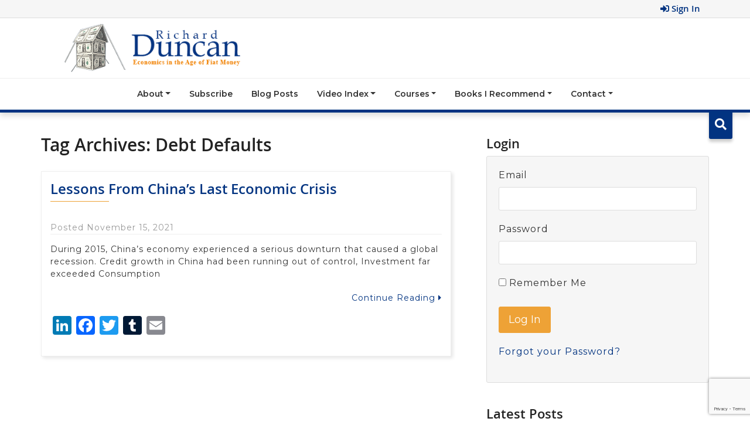

--- FILE ---
content_type: text/html; charset=UTF-8
request_url: https://richardduncaneconomics.com/tag/debt-defaults/
body_size: 13750
content:
<!DOCTYPE html>

<html lang="en-US">

<head>  

	<title>Debt Defaults Archives - Richard Duncan Economics</title>

    <meta name="viewport" content="width=device-width, initial-scale=1, maximum-scale=1">
  <meta charset="UTF-8">
  <link rel="icon" href="/favicon.ico" type="image/x-icon">
  <link rel="pingback" href="https://richardduncaneconomics.com/xmlrpc.php">
  <link rel="alternate" type="application/rss+xml" title="Richard Duncan Economics" href="https://richardduncaneconomics.com/feed/">
  <link rel="alternate" type="application/atom+xml" title="Richard Duncan Economics" href="https://richardduncaneconomics.com/feed/atom/">
    <meta name='robots' content='index, follow, max-image-preview:large, max-snippet:-1, max-video-preview:-1' />

<!-- Google Tag Manager for WordPress by gtm4wp.com -->
<script data-cfasync="false" data-pagespeed-no-defer>
	var gtm4wp_datalayer_name = "dataLayer";
	var dataLayer = dataLayer || [];
	const gtm4wp_use_sku_instead = 0;
	const gtm4wp_currency = 'USD';
	const gtm4wp_product_per_impression = 10;
	const gtm4wp_clear_ecommerce = false;
	const gtm4wp_datalayer_max_timeout = 2000;
</script>
<!-- End Google Tag Manager for WordPress by gtm4wp.com -->
	<!-- This site is optimized with the Yoast SEO plugin v26.6 - https://yoast.com/wordpress/plugins/seo/ -->
	<link rel="canonical" href="https://richardduncaneconomics.com/tag/debt-defaults/" />
	<script type="application/ld+json" class="yoast-schema-graph">{"@context":"https://schema.org","@graph":[{"@type":"CollectionPage","@id":"https://richardduncaneconomics.com/tag/debt-defaults/","url":"https://richardduncaneconomics.com/tag/debt-defaults/","name":"Debt Defaults Archives - Richard Duncan Economics","isPartOf":{"@id":"https://richardduncaneconomics.com/#website"},"primaryImageOfPage":{"@id":"https://richardduncaneconomics.com/tag/debt-defaults/#primaryimage"},"image":{"@id":"https://richardduncaneconomics.com/tag/debt-defaults/#primaryimage"},"thumbnailUrl":"https://richardduncaneconomics.com/wp-content/uploads/2021/11/Twitter-Property-glut-November-11-2021-dreamstime_m_230579909-copy.jpeg","breadcrumb":{"@id":"https://richardduncaneconomics.com/tag/debt-defaults/#breadcrumb"},"inLanguage":"en-US"},{"@type":"ImageObject","inLanguage":"en-US","@id":"https://richardduncaneconomics.com/tag/debt-defaults/#primaryimage","url":"https://richardduncaneconomics.com/wp-content/uploads/2021/11/Twitter-Property-glut-November-11-2021-dreamstime_m_230579909-copy.jpeg","contentUrl":"https://richardduncaneconomics.com/wp-content/uploads/2021/11/Twitter-Property-glut-November-11-2021-dreamstime_m_230579909-copy.jpeg","width":615,"height":542},{"@type":"BreadcrumbList","@id":"https://richardduncaneconomics.com/tag/debt-defaults/#breadcrumb","itemListElement":[{"@type":"ListItem","position":1,"name":"Home","item":"https://richardduncaneconomics.com/"},{"@type":"ListItem","position":2,"name":"Debt Defaults"}]},{"@type":"WebSite","@id":"https://richardduncaneconomics.com/#website","url":"https://richardduncaneconomics.com/","name":"Richard Duncan Economics","description":"The US Economy","potentialAction":[{"@type":"SearchAction","target":{"@type":"EntryPoint","urlTemplate":"https://richardduncaneconomics.com/?s={search_term_string}"},"query-input":{"@type":"PropertyValueSpecification","valueRequired":true,"valueName":"search_term_string"}}],"inLanguage":"en-US"}]}</script>
	<!-- / Yoast SEO plugin. -->


<link rel='dns-prefetch' href='//static.addtoany.com' />
<link rel='dns-prefetch' href='//cdn.jsdelivr.net' />
<link rel='dns-prefetch' href='//fonts.googleapis.com' />
<link rel="alternate" type="application/rss+xml" title="Richard Duncan Economics &raquo; Feed" href="https://richardduncaneconomics.com/feed/" />
<link rel="alternate" type="application/rss+xml" title="Richard Duncan Economics &raquo; Comments Feed" href="https://richardduncaneconomics.com/comments/feed/" />
<link rel="alternate" type="application/rss+xml" title="Richard Duncan Economics &raquo; Debt Defaults Tag Feed" href="https://richardduncaneconomics.com/tag/debt-defaults/feed/" />
<style id='wp-img-auto-sizes-contain-inline-css' type='text/css'>
img:is([sizes=auto i],[sizes^="auto," i]){contain-intrinsic-size:3000px 1500px}
/*# sourceURL=wp-img-auto-sizes-contain-inline-css */
</style>
<style id='wp-block-library-inline-css' type='text/css'>
:root{--wp-block-synced-color:#7a00df;--wp-block-synced-color--rgb:122,0,223;--wp-bound-block-color:var(--wp-block-synced-color);--wp-editor-canvas-background:#ddd;--wp-admin-theme-color:#007cba;--wp-admin-theme-color--rgb:0,124,186;--wp-admin-theme-color-darker-10:#006ba1;--wp-admin-theme-color-darker-10--rgb:0,107,160.5;--wp-admin-theme-color-darker-20:#005a87;--wp-admin-theme-color-darker-20--rgb:0,90,135;--wp-admin-border-width-focus:2px}@media (min-resolution:192dpi){:root{--wp-admin-border-width-focus:1.5px}}.wp-element-button{cursor:pointer}:root .has-very-light-gray-background-color{background-color:#eee}:root .has-very-dark-gray-background-color{background-color:#313131}:root .has-very-light-gray-color{color:#eee}:root .has-very-dark-gray-color{color:#313131}:root .has-vivid-green-cyan-to-vivid-cyan-blue-gradient-background{background:linear-gradient(135deg,#00d084,#0693e3)}:root .has-purple-crush-gradient-background{background:linear-gradient(135deg,#34e2e4,#4721fb 50%,#ab1dfe)}:root .has-hazy-dawn-gradient-background{background:linear-gradient(135deg,#faaca8,#dad0ec)}:root .has-subdued-olive-gradient-background{background:linear-gradient(135deg,#fafae1,#67a671)}:root .has-atomic-cream-gradient-background{background:linear-gradient(135deg,#fdd79a,#004a59)}:root .has-nightshade-gradient-background{background:linear-gradient(135deg,#330968,#31cdcf)}:root .has-midnight-gradient-background{background:linear-gradient(135deg,#020381,#2874fc)}:root{--wp--preset--font-size--normal:16px;--wp--preset--font-size--huge:42px}.has-regular-font-size{font-size:1em}.has-larger-font-size{font-size:2.625em}.has-normal-font-size{font-size:var(--wp--preset--font-size--normal)}.has-huge-font-size{font-size:var(--wp--preset--font-size--huge)}.has-text-align-center{text-align:center}.has-text-align-left{text-align:left}.has-text-align-right{text-align:right}.has-fit-text{white-space:nowrap!important}#end-resizable-editor-section{display:none}.aligncenter{clear:both}.items-justified-left{justify-content:flex-start}.items-justified-center{justify-content:center}.items-justified-right{justify-content:flex-end}.items-justified-space-between{justify-content:space-between}.screen-reader-text{border:0;clip-path:inset(50%);height:1px;margin:-1px;overflow:hidden;padding:0;position:absolute;width:1px;word-wrap:normal!important}.screen-reader-text:focus{background-color:#ddd;clip-path:none;color:#444;display:block;font-size:1em;height:auto;left:5px;line-height:normal;padding:15px 23px 14px;text-decoration:none;top:5px;width:auto;z-index:100000}html :where(.has-border-color){border-style:solid}html :where([style*=border-top-color]){border-top-style:solid}html :where([style*=border-right-color]){border-right-style:solid}html :where([style*=border-bottom-color]){border-bottom-style:solid}html :where([style*=border-left-color]){border-left-style:solid}html :where([style*=border-width]){border-style:solid}html :where([style*=border-top-width]){border-top-style:solid}html :where([style*=border-right-width]){border-right-style:solid}html :where([style*=border-bottom-width]){border-bottom-style:solid}html :where([style*=border-left-width]){border-left-style:solid}html :where(img[class*=wp-image-]){height:auto;max-width:100%}:where(figure){margin:0 0 1em}html :where(.is-position-sticky){--wp-admin--admin-bar--position-offset:var(--wp-admin--admin-bar--height,0px)}@media screen and (max-width:600px){html :where(.is-position-sticky){--wp-admin--admin-bar--position-offset:0px}}

/*# sourceURL=wp-block-library-inline-css */
</style><style id='wp-block-heading-inline-css' type='text/css'>
h1:where(.wp-block-heading).has-background,h2:where(.wp-block-heading).has-background,h3:where(.wp-block-heading).has-background,h4:where(.wp-block-heading).has-background,h5:where(.wp-block-heading).has-background,h6:where(.wp-block-heading).has-background{padding:1.25em 2.375em}h1.has-text-align-left[style*=writing-mode]:where([style*=vertical-lr]),h1.has-text-align-right[style*=writing-mode]:where([style*=vertical-rl]),h2.has-text-align-left[style*=writing-mode]:where([style*=vertical-lr]),h2.has-text-align-right[style*=writing-mode]:where([style*=vertical-rl]),h3.has-text-align-left[style*=writing-mode]:where([style*=vertical-lr]),h3.has-text-align-right[style*=writing-mode]:where([style*=vertical-rl]),h4.has-text-align-left[style*=writing-mode]:where([style*=vertical-lr]),h4.has-text-align-right[style*=writing-mode]:where([style*=vertical-rl]),h5.has-text-align-left[style*=writing-mode]:where([style*=vertical-lr]),h5.has-text-align-right[style*=writing-mode]:where([style*=vertical-rl]),h6.has-text-align-left[style*=writing-mode]:where([style*=vertical-lr]),h6.has-text-align-right[style*=writing-mode]:where([style*=vertical-rl]){rotate:180deg}
/*# sourceURL=https://richardduncaneconomics.com/wp-includes/blocks/heading/style.min.css */
</style>
<style id='wp-block-latest-posts-inline-css' type='text/css'>
.wp-block-latest-posts{box-sizing:border-box}.wp-block-latest-posts.alignleft{margin-right:2em}.wp-block-latest-posts.alignright{margin-left:2em}.wp-block-latest-posts.wp-block-latest-posts__list{list-style:none}.wp-block-latest-posts.wp-block-latest-posts__list li{clear:both;overflow-wrap:break-word}.wp-block-latest-posts.is-grid{display:flex;flex-wrap:wrap}.wp-block-latest-posts.is-grid li{margin:0 1.25em 1.25em 0;width:100%}@media (min-width:600px){.wp-block-latest-posts.columns-2 li{width:calc(50% - .625em)}.wp-block-latest-posts.columns-2 li:nth-child(2n){margin-right:0}.wp-block-latest-posts.columns-3 li{width:calc(33.33333% - .83333em)}.wp-block-latest-posts.columns-3 li:nth-child(3n){margin-right:0}.wp-block-latest-posts.columns-4 li{width:calc(25% - .9375em)}.wp-block-latest-posts.columns-4 li:nth-child(4n){margin-right:0}.wp-block-latest-posts.columns-5 li{width:calc(20% - 1em)}.wp-block-latest-posts.columns-5 li:nth-child(5n){margin-right:0}.wp-block-latest-posts.columns-6 li{width:calc(16.66667% - 1.04167em)}.wp-block-latest-posts.columns-6 li:nth-child(6n){margin-right:0}}:root :where(.wp-block-latest-posts.is-grid){padding:0}:root :where(.wp-block-latest-posts.wp-block-latest-posts__list){padding-left:0}.wp-block-latest-posts__post-author,.wp-block-latest-posts__post-date{display:block;font-size:.8125em}.wp-block-latest-posts__post-excerpt,.wp-block-latest-posts__post-full-content{margin-bottom:1em;margin-top:.5em}.wp-block-latest-posts__featured-image a{display:inline-block}.wp-block-latest-posts__featured-image img{height:auto;max-width:100%;width:auto}.wp-block-latest-posts__featured-image.alignleft{float:left;margin-right:1em}.wp-block-latest-posts__featured-image.alignright{float:right;margin-left:1em}.wp-block-latest-posts__featured-image.aligncenter{margin-bottom:1em;text-align:center}
/*# sourceURL=https://richardduncaneconomics.com/wp-includes/blocks/latest-posts/style.min.css */
</style>
<style id='wp-block-paragraph-inline-css' type='text/css'>
.is-small-text{font-size:.875em}.is-regular-text{font-size:1em}.is-large-text{font-size:2.25em}.is-larger-text{font-size:3em}.has-drop-cap:not(:focus):first-letter{float:left;font-size:8.4em;font-style:normal;font-weight:100;line-height:.68;margin:.05em .1em 0 0;text-transform:uppercase}body.rtl .has-drop-cap:not(:focus):first-letter{float:none;margin-left:.1em}p.has-drop-cap.has-background{overflow:hidden}:root :where(p.has-background){padding:1.25em 2.375em}:where(p.has-text-color:not(.has-link-color)) a{color:inherit}p.has-text-align-left[style*="writing-mode:vertical-lr"],p.has-text-align-right[style*="writing-mode:vertical-rl"]{rotate:180deg}
/*# sourceURL=https://richardduncaneconomics.com/wp-includes/blocks/paragraph/style.min.css */
</style>
<link rel='stylesheet' id='wc-blocks-style-css' href='https://richardduncaneconomics.com/wp-content/plugins/woocommerce/assets/client/blocks/wc-blocks.css?ver=wc-10.4.3' type='text/css' media='all' />
<style id='global-styles-inline-css' type='text/css'>
:root{--wp--preset--aspect-ratio--square: 1;--wp--preset--aspect-ratio--4-3: 4/3;--wp--preset--aspect-ratio--3-4: 3/4;--wp--preset--aspect-ratio--3-2: 3/2;--wp--preset--aspect-ratio--2-3: 2/3;--wp--preset--aspect-ratio--16-9: 16/9;--wp--preset--aspect-ratio--9-16: 9/16;--wp--preset--color--black: #000000;--wp--preset--color--cyan-bluish-gray: #abb8c3;--wp--preset--color--white: #ffffff;--wp--preset--color--pale-pink: #f78da7;--wp--preset--color--vivid-red: #cf2e2e;--wp--preset--color--luminous-vivid-orange: #ff6900;--wp--preset--color--luminous-vivid-amber: #fcb900;--wp--preset--color--light-green-cyan: #7bdcb5;--wp--preset--color--vivid-green-cyan: #00d084;--wp--preset--color--pale-cyan-blue: #8ed1fc;--wp--preset--color--vivid-cyan-blue: #0693e3;--wp--preset--color--vivid-purple: #9b51e0;--wp--preset--gradient--vivid-cyan-blue-to-vivid-purple: linear-gradient(135deg,rgb(6,147,227) 0%,rgb(155,81,224) 100%);--wp--preset--gradient--light-green-cyan-to-vivid-green-cyan: linear-gradient(135deg,rgb(122,220,180) 0%,rgb(0,208,130) 100%);--wp--preset--gradient--luminous-vivid-amber-to-luminous-vivid-orange: linear-gradient(135deg,rgb(252,185,0) 0%,rgb(255,105,0) 100%);--wp--preset--gradient--luminous-vivid-orange-to-vivid-red: linear-gradient(135deg,rgb(255,105,0) 0%,rgb(207,46,46) 100%);--wp--preset--gradient--very-light-gray-to-cyan-bluish-gray: linear-gradient(135deg,rgb(238,238,238) 0%,rgb(169,184,195) 100%);--wp--preset--gradient--cool-to-warm-spectrum: linear-gradient(135deg,rgb(74,234,220) 0%,rgb(151,120,209) 20%,rgb(207,42,186) 40%,rgb(238,44,130) 60%,rgb(251,105,98) 80%,rgb(254,248,76) 100%);--wp--preset--gradient--blush-light-purple: linear-gradient(135deg,rgb(255,206,236) 0%,rgb(152,150,240) 100%);--wp--preset--gradient--blush-bordeaux: linear-gradient(135deg,rgb(254,205,165) 0%,rgb(254,45,45) 50%,rgb(107,0,62) 100%);--wp--preset--gradient--luminous-dusk: linear-gradient(135deg,rgb(255,203,112) 0%,rgb(199,81,192) 50%,rgb(65,88,208) 100%);--wp--preset--gradient--pale-ocean: linear-gradient(135deg,rgb(255,245,203) 0%,rgb(182,227,212) 50%,rgb(51,167,181) 100%);--wp--preset--gradient--electric-grass: linear-gradient(135deg,rgb(202,248,128) 0%,rgb(113,206,126) 100%);--wp--preset--gradient--midnight: linear-gradient(135deg,rgb(2,3,129) 0%,rgb(40,116,252) 100%);--wp--preset--font-size--small: 13px;--wp--preset--font-size--medium: 20px;--wp--preset--font-size--large: 36px;--wp--preset--font-size--x-large: 42px;--wp--preset--spacing--20: 0.44rem;--wp--preset--spacing--30: 0.67rem;--wp--preset--spacing--40: 1rem;--wp--preset--spacing--50: 1.5rem;--wp--preset--spacing--60: 2.25rem;--wp--preset--spacing--70: 3.38rem;--wp--preset--spacing--80: 5.06rem;--wp--preset--shadow--natural: 6px 6px 9px rgba(0, 0, 0, 0.2);--wp--preset--shadow--deep: 12px 12px 50px rgba(0, 0, 0, 0.4);--wp--preset--shadow--sharp: 6px 6px 0px rgba(0, 0, 0, 0.2);--wp--preset--shadow--outlined: 6px 6px 0px -3px rgb(255, 255, 255), 6px 6px rgb(0, 0, 0);--wp--preset--shadow--crisp: 6px 6px 0px rgb(0, 0, 0);}:where(.is-layout-flex){gap: 0.5em;}:where(.is-layout-grid){gap: 0.5em;}body .is-layout-flex{display: flex;}.is-layout-flex{flex-wrap: wrap;align-items: center;}.is-layout-flex > :is(*, div){margin: 0;}body .is-layout-grid{display: grid;}.is-layout-grid > :is(*, div){margin: 0;}:where(.wp-block-columns.is-layout-flex){gap: 2em;}:where(.wp-block-columns.is-layout-grid){gap: 2em;}:where(.wp-block-post-template.is-layout-flex){gap: 1.25em;}:where(.wp-block-post-template.is-layout-grid){gap: 1.25em;}.has-black-color{color: var(--wp--preset--color--black) !important;}.has-cyan-bluish-gray-color{color: var(--wp--preset--color--cyan-bluish-gray) !important;}.has-white-color{color: var(--wp--preset--color--white) !important;}.has-pale-pink-color{color: var(--wp--preset--color--pale-pink) !important;}.has-vivid-red-color{color: var(--wp--preset--color--vivid-red) !important;}.has-luminous-vivid-orange-color{color: var(--wp--preset--color--luminous-vivid-orange) !important;}.has-luminous-vivid-amber-color{color: var(--wp--preset--color--luminous-vivid-amber) !important;}.has-light-green-cyan-color{color: var(--wp--preset--color--light-green-cyan) !important;}.has-vivid-green-cyan-color{color: var(--wp--preset--color--vivid-green-cyan) !important;}.has-pale-cyan-blue-color{color: var(--wp--preset--color--pale-cyan-blue) !important;}.has-vivid-cyan-blue-color{color: var(--wp--preset--color--vivid-cyan-blue) !important;}.has-vivid-purple-color{color: var(--wp--preset--color--vivid-purple) !important;}.has-black-background-color{background-color: var(--wp--preset--color--black) !important;}.has-cyan-bluish-gray-background-color{background-color: var(--wp--preset--color--cyan-bluish-gray) !important;}.has-white-background-color{background-color: var(--wp--preset--color--white) !important;}.has-pale-pink-background-color{background-color: var(--wp--preset--color--pale-pink) !important;}.has-vivid-red-background-color{background-color: var(--wp--preset--color--vivid-red) !important;}.has-luminous-vivid-orange-background-color{background-color: var(--wp--preset--color--luminous-vivid-orange) !important;}.has-luminous-vivid-amber-background-color{background-color: var(--wp--preset--color--luminous-vivid-amber) !important;}.has-light-green-cyan-background-color{background-color: var(--wp--preset--color--light-green-cyan) !important;}.has-vivid-green-cyan-background-color{background-color: var(--wp--preset--color--vivid-green-cyan) !important;}.has-pale-cyan-blue-background-color{background-color: var(--wp--preset--color--pale-cyan-blue) !important;}.has-vivid-cyan-blue-background-color{background-color: var(--wp--preset--color--vivid-cyan-blue) !important;}.has-vivid-purple-background-color{background-color: var(--wp--preset--color--vivid-purple) !important;}.has-black-border-color{border-color: var(--wp--preset--color--black) !important;}.has-cyan-bluish-gray-border-color{border-color: var(--wp--preset--color--cyan-bluish-gray) !important;}.has-white-border-color{border-color: var(--wp--preset--color--white) !important;}.has-pale-pink-border-color{border-color: var(--wp--preset--color--pale-pink) !important;}.has-vivid-red-border-color{border-color: var(--wp--preset--color--vivid-red) !important;}.has-luminous-vivid-orange-border-color{border-color: var(--wp--preset--color--luminous-vivid-orange) !important;}.has-luminous-vivid-amber-border-color{border-color: var(--wp--preset--color--luminous-vivid-amber) !important;}.has-light-green-cyan-border-color{border-color: var(--wp--preset--color--light-green-cyan) !important;}.has-vivid-green-cyan-border-color{border-color: var(--wp--preset--color--vivid-green-cyan) !important;}.has-pale-cyan-blue-border-color{border-color: var(--wp--preset--color--pale-cyan-blue) !important;}.has-vivid-cyan-blue-border-color{border-color: var(--wp--preset--color--vivid-cyan-blue) !important;}.has-vivid-purple-border-color{border-color: var(--wp--preset--color--vivid-purple) !important;}.has-vivid-cyan-blue-to-vivid-purple-gradient-background{background: var(--wp--preset--gradient--vivid-cyan-blue-to-vivid-purple) !important;}.has-light-green-cyan-to-vivid-green-cyan-gradient-background{background: var(--wp--preset--gradient--light-green-cyan-to-vivid-green-cyan) !important;}.has-luminous-vivid-amber-to-luminous-vivid-orange-gradient-background{background: var(--wp--preset--gradient--luminous-vivid-amber-to-luminous-vivid-orange) !important;}.has-luminous-vivid-orange-to-vivid-red-gradient-background{background: var(--wp--preset--gradient--luminous-vivid-orange-to-vivid-red) !important;}.has-very-light-gray-to-cyan-bluish-gray-gradient-background{background: var(--wp--preset--gradient--very-light-gray-to-cyan-bluish-gray) !important;}.has-cool-to-warm-spectrum-gradient-background{background: var(--wp--preset--gradient--cool-to-warm-spectrum) !important;}.has-blush-light-purple-gradient-background{background: var(--wp--preset--gradient--blush-light-purple) !important;}.has-blush-bordeaux-gradient-background{background: var(--wp--preset--gradient--blush-bordeaux) !important;}.has-luminous-dusk-gradient-background{background: var(--wp--preset--gradient--luminous-dusk) !important;}.has-pale-ocean-gradient-background{background: var(--wp--preset--gradient--pale-ocean) !important;}.has-electric-grass-gradient-background{background: var(--wp--preset--gradient--electric-grass) !important;}.has-midnight-gradient-background{background: var(--wp--preset--gradient--midnight) !important;}.has-small-font-size{font-size: var(--wp--preset--font-size--small) !important;}.has-medium-font-size{font-size: var(--wp--preset--font-size--medium) !important;}.has-large-font-size{font-size: var(--wp--preset--font-size--large) !important;}.has-x-large-font-size{font-size: var(--wp--preset--font-size--x-large) !important;}
/*# sourceURL=global-styles-inline-css */
</style>

<style id='classic-theme-styles-inline-css' type='text/css'>
/*! This file is auto-generated */
.wp-block-button__link{color:#fff;background-color:#32373c;border-radius:9999px;box-shadow:none;text-decoration:none;padding:calc(.667em + 2px) calc(1.333em + 2px);font-size:1.125em}.wp-block-file__button{background:#32373c;color:#fff;text-decoration:none}
/*# sourceURL=/wp-includes/css/classic-themes.min.css */
</style>
<link rel='stylesheet' id='wp-components-css' href='https://richardduncaneconomics.com/wp-includes/css/dist/components/style.min.css?ver=6.9' type='text/css' media='all' />
<link rel='stylesheet' id='wp-preferences-css' href='https://richardduncaneconomics.com/wp-includes/css/dist/preferences/style.min.css?ver=6.9' type='text/css' media='all' />
<link rel='stylesheet' id='wp-block-editor-css' href='https://richardduncaneconomics.com/wp-includes/css/dist/block-editor/style.min.css?ver=6.9' type='text/css' media='all' />
<link rel='stylesheet' id='popup-maker-block-library-style-css' href='https://richardduncaneconomics.com/wp-content/plugins/popup-maker/dist/packages/block-library-style.css?ver=dbea705cfafe089d65f1' type='text/css' media='all' />
<link rel='stylesheet' id='contact-form-7-css' href='https://richardduncaneconomics.com/wp-content/plugins/contact-form-7/includes/css/styles.css?ver=6.1.4' type='text/css' media='all' />
<link rel='stylesheet' id='follow-up-emails-css' href='https://richardduncaneconomics.com/wp-content/plugins/woocommerce-follow-up-emails/templates/followups.css?ver=4.9.50' type='text/css' media='all' />
<link rel='stylesheet' id='woocommerce-layout-css' href='https://richardduncaneconomics.com/wp-content/plugins/woocommerce/assets/css/woocommerce-layout.css?ver=10.4.3' type='text/css' media='all' />
<link rel='stylesheet' id='woocommerce-smallscreen-css' href='https://richardduncaneconomics.com/wp-content/plugins/woocommerce/assets/css/woocommerce-smallscreen.css?ver=10.4.3' type='text/css' media='only screen and (max-width: 768px)' />
<link rel='stylesheet' id='woocommerce-general-css' href='https://richardduncaneconomics.com/wp-content/plugins/woocommerce/assets/css/woocommerce.css?ver=10.4.3' type='text/css' media='all' />
<style id='woocommerce-inline-inline-css' type='text/css'>
.woocommerce form .form-row .required { visibility: visible; }
/*# sourceURL=woocommerce-inline-inline-css */
</style>
<link rel='stylesheet' id='open-sans-css' href='https://fonts.googleapis.com/css?family=Open+Sans%3A300italic%2C400italic%2C600italic%2C300%2C400%2C600&#038;subset=latin%2Clatin-ext&#038;display=fallback&#038;ver=6.9' type='text/css' media='all' />
<link rel='stylesheet' id='gfont-css-css' href='https://fonts.googleapis.com/css2?family=Montserrat%3Aital%2Cwght%400%2C200%3B0%2C300%3B0%2C400%3B0%2C600%3B0%2C700%3B0%2C800%3B1%2C300%3B1%2C400&#038;display=swap&#038;ver=6.9' type='text/css' media='all' />
<link rel='stylesheet' id='bootstrap-css-css' href='https://cdn.jsdelivr.net/npm/bootstrap@4.6.0/dist/css/bootstrap.min.css?ver=6.9' type='text/css' media='all' />
<link rel='stylesheet' id='font-awesome-min-css' href='https://richardduncaneconomics.com/wp-content/themes/richardduncan/font-awesome/css/fontawesome-all.min.css?ver=6.9' type='text/css' media='all' />
<link rel='stylesheet' id='colorbox-css-css' href='https://richardduncaneconomics.com/wp-content/themes/richardduncan/css/colorbox.css?ver=6.9' type='text/css' media='all' />
<link rel='stylesheet' id='main-stylesheet-css' href='https://richardduncaneconomics.com/wp-content/themes/richardduncan/style.css?ver=6.9' type='text/css' media='all' />
<link rel='stylesheet' id='checkout-css' href='https://richardduncaneconomics.com/wp-content/themes/richardduncan/css/checkout.css?ver=1' type='text/css' media='all' />
<link rel='stylesheet' id='home-new-css' href='https://richardduncaneconomics.com/wp-content/themes/richardduncan/css/home-new.css?ver=1' type='text/css' media='all' />
<link rel='stylesheet' id='addtoany-css' href='https://richardduncaneconomics.com/wp-content/plugins/add-to-any/addtoany.min.css?ver=1.16' type='text/css' media='all' />
<script type="text/javascript" id="addtoany-core-js-before">
/* <![CDATA[ */
window.a2a_config=window.a2a_config||{};a2a_config.callbacks=[];a2a_config.overlays=[];a2a_config.templates={};

//# sourceURL=addtoany-core-js-before
/* ]]> */
</script>
<script type="text/javascript" defer src="https://static.addtoany.com/menu/page.js" id="addtoany-core-js"></script>
<script type="text/javascript" src="https://richardduncaneconomics.com/wp-includes/js/jquery/jquery.min.js?ver=3.7.1" id="jquery-core-js"></script>
<script type="text/javascript" src="https://richardduncaneconomics.com/wp-includes/js/jquery/jquery-migrate.min.js?ver=3.4.1" id="jquery-migrate-js"></script>
<script type="text/javascript" defer src="https://richardduncaneconomics.com/wp-content/plugins/add-to-any/addtoany.min.js?ver=1.1" id="addtoany-jquery-js"></script>
<script type="text/javascript" id="login-as-ajax-script-js-extra">
/* <![CDATA[ */
var loginas_ajax_object = {"ajax_url":"https://richardduncaneconomics.com/wp-admin/admin-ajax.php","home_url":"https://richardduncaneconomics.com"};
//# sourceURL=login-as-ajax-script-js-extra
/* ]]> */
</script>
<script type="text/javascript" src="https://richardduncaneconomics.com/wp-content/plugins/login-as-customer-or-user-pro/assets/js/scripts.js?ver=1.1.4" id="login-as-ajax-script-js"></script>
<script type="text/javascript" id="fue-account-subscriptions-js-extra">
/* <![CDATA[ */
var FUE = {"ajaxurl":"https://richardduncaneconomics.com/wp-admin/admin-ajax.php","ajax_loader":"https://richardduncaneconomics.com/wp-content/plugins/woocommerce-follow-up-emails/templates/images/ajax-loader.gif"};
//# sourceURL=fue-account-subscriptions-js-extra
/* ]]> */
</script>
<script type="text/javascript" src="https://richardduncaneconomics.com/wp-content/plugins/woocommerce-follow-up-emails/templates/js/fue-account-subscriptions.js?ver=4.9.50" id="fue-account-subscriptions-js"></script>
<script type="text/javascript" src="https://richardduncaneconomics.com/wp-content/plugins/woocommerce/assets/js/jquery-blockui/jquery.blockUI.min.js?ver=2.7.0-wc.10.4.3" id="wc-jquery-blockui-js" defer="defer" data-wp-strategy="defer"></script>
<script type="text/javascript" id="wc-add-to-cart-js-extra">
/* <![CDATA[ */
var wc_add_to_cart_params = {"ajax_url":"/wp-admin/admin-ajax.php","wc_ajax_url":"/?wc-ajax=%%endpoint%%","i18n_view_cart":"View cart","cart_url":"https://richardduncaneconomics.com/cart/","is_cart":"","cart_redirect_after_add":"yes"};
//# sourceURL=wc-add-to-cart-js-extra
/* ]]> */
</script>
<script type="text/javascript" src="https://richardduncaneconomics.com/wp-content/plugins/woocommerce/assets/js/frontend/add-to-cart.min.js?ver=10.4.3" id="wc-add-to-cart-js" defer="defer" data-wp-strategy="defer"></script>
<script type="text/javascript" src="https://richardduncaneconomics.com/wp-content/plugins/woocommerce/assets/js/js-cookie/js.cookie.min.js?ver=2.1.4-wc.10.4.3" id="wc-js-cookie-js" defer="defer" data-wp-strategy="defer"></script>
<script type="text/javascript" id="woocommerce-js-extra">
/* <![CDATA[ */
var woocommerce_params = {"ajax_url":"/wp-admin/admin-ajax.php","wc_ajax_url":"/?wc-ajax=%%endpoint%%","i18n_password_show":"Show password","i18n_password_hide":"Hide password"};
//# sourceURL=woocommerce-js-extra
/* ]]> */
</script>
<script type="text/javascript" src="https://richardduncaneconomics.com/wp-content/plugins/woocommerce/assets/js/frontend/woocommerce.min.js?ver=10.4.3" id="woocommerce-js" defer="defer" data-wp-strategy="defer"></script>
<script type="text/javascript" src="https://richardduncaneconomics.com/wp-content/themes/richardduncan/js/custom.js?ver=1" id="custom-js-js"></script>
<link rel="https://api.w.org/" href="https://richardduncaneconomics.com/wp-json/" /><link rel="alternate" title="JSON" type="application/json" href="https://richardduncaneconomics.com/wp-json/wp/v2/tags/457" /><link rel="EditURI" type="application/rsd+xml" title="RSD" href="https://richardduncaneconomics.com/xmlrpc.php?rsd" />
<meta name="generator" content="WordPress 6.9" />
<meta name="generator" content="WooCommerce 10.4.3" />

<!--BEGIN: TRACKING CODE MANAGER (v2.5.0) BY INTELLYWP.COM IN HEAD//-->
<!-- Twitter conversion tracking base code -->
<script>
!function(e,t,n,s,u,a){e.twq||(s=e.twq=function(){s.exe?s.exe.apply(s,arguments):s.queue.push(arguments);
},s.version='1.1',s.queue=[],u=t.createElement(n),u.async=!0,u.src='https://static.ads-twitter.com/uwt.js',
a=t.getElementsByTagName(n)[0],a.parentNode.insertBefore(u,a))}(window,document,'script');
twq('config','nvz7q');
</script>
<!-- End Twitter conversion tracking base code -->
<!--END: https://wordpress.org/plugins/tracking-code-manager IN HEAD//-->
<!-- Google Tag Manager for WordPress by gtm4wp.com -->
<!-- GTM Container placement set to automatic -->
<script data-cfasync="false" data-pagespeed-no-defer type="text/javascript">
	var dataLayer_content = {"pagePostType":"post","pagePostType2":"tag-post"};
	dataLayer.push( dataLayer_content );
</script>
<script data-cfasync="false" data-pagespeed-no-defer type="text/javascript">
(function(w,d,s,l,i){w[l]=w[l]||[];w[l].push({'gtm.start':
new Date().getTime(),event:'gtm.js'});var f=d.getElementsByTagName(s)[0],
j=d.createElement(s),dl=l!='dataLayer'?'&l='+l:'';j.async=true;j.src=
'//www.googletagmanager.com/gtm.js?id='+i+dl;f.parentNode.insertBefore(j,f);
})(window,document,'script','dataLayer','GTM-P3943BMR');
</script>
<!-- End Google Tag Manager for WordPress by gtm4wp.com -->	<noscript><style>.woocommerce-product-gallery{ opacity: 1 !important; }</style></noscript>
	<link rel="icon" href="https://richardduncaneconomics.com/wp-content/uploads/2022/01/logo-image-100x100.png" sizes="32x32" />
<link rel="icon" href="https://richardduncaneconomics.com/wp-content/uploads/2022/01/logo-image.png" sizes="192x192" />
<link rel="apple-touch-icon" href="https://richardduncaneconomics.com/wp-content/uploads/2022/01/logo-image.png" />
<meta name="msapplication-TileImage" content="https://richardduncaneconomics.com/wp-content/uploads/2022/01/logo-image.png" />
  <script>
	!function () {
		var e = window.flextrack = window.flextrack || [];
		if (e.invoked) window.console && console.error && console.error("FlexOffers library was included more than once.");
		else {
			e.invoked = !0, e.methods = ["init", "getClick", "track"], e.factory = function (r) {
				return function () {
					var t = Array.prototype.slice.call(arguments);
					return t.unshift(r), e.push(t), e
				}
			}; for (var r = 0; r < e.methods.length; r++) {var t = e.methods[r]; e[t] = e.factory(t)} e.init = function (r) {var t = document.createElement("script"); t.type = "text/javascript", t.async = !0, t.src = "https://advertiserpro.flexoffers.com/vendors/flexoffers/flexoffers.tracking.lib.js"; var n = document.getElementsByTagName("script")[0]; n.parentNode.insertBefore(t, n), e.advertiserId = r}
		}
	}();
	flextrack.init("1cb09faf-912d-4b1d-984c-9ba0aa76687e");
	flextrack.getClick();
</script>
  <!-- Global site tag (gtag.js) - Google Analytics -->
  <script async src="https://www.googletagmanager.com/gtag/js?id=UA-60142857-1"></script>

  <script>
    window.dataLayer = window.dataLayer || [];
    function gtag(){dataLayer.push(arguments);}
    gtag('js', new Date());
  
    gtag('config', 'UA-60142857-1');
	  gtag('config', 'AW-10903685590');
  </script>
	<meta name="facebook-domain-verification" content="ex1o3nbuwd6y0maviaqbk5purl6bvz" />
	<!-- GetResponse Analytics -->
  <script type="text/javascript">
      
  (function(m, o, n, t, e, r, _){
          m['__GetResponseAnalyticsObject'] = e;m[e] = m[e] || function() {(m[e].q = m[e].q || []).push(arguments)};
          r = o.createElement(n);_ = o.getElementsByTagName(n)[0];r.async = 1;r.src = t;r.setAttribute('crossorigin', 'use-credentials');_.parentNode .insertBefore(r, _);
      })(window, document, 'script', 'https://ga.getresponse.com/script/a8ad7adc-cd17-477e-95d0-57c161582629/ga.js', 'GrTracking');


  </script>
  <!-- End GetResponse Analytics -->
<link rel='stylesheet' id='wc-stripe-blocks-checkout-style-css' href='https://richardduncaneconomics.com/wp-content/plugins/woocommerce-gateway-stripe/build/upe-blocks.css?ver=1e1661bb3db973deba05' type='text/css' media='all' />
</head>
<body class="archive tag tag-debt-defaults tag-457 wp-custom-logo wp-theme-richardduncan theme-richardduncan woocommerce-no-js cat-2-id">
<style>
	.kAEQOD {
  padding-top: 10px !important;
  padding-bottom: 50px !important;
}
.iZuyzO {
  word-break: normal !important;
}
.iZuyzO a, .iZuyzO button {
    padding: 15px 25px;
}
</style>
	<!-- Meta Pixel Code -->
<script>
!function(f,b,e,v,n,t,s)
{if(f.fbq)return;n=f.fbq=function(){n.callMethod?
n.callMethod.apply(n,arguments):n.queue.push(arguments)};
if(!f._fbq)f._fbq=n;n.push=n;n.loaded=!0;n.version='2.0';
n.queue=[];t=b.createElement(e);t.async=!0;
t.src=v;s=b.getElementsByTagName(e)[0];
s.parentNode.insertBefore(t,s)}(window, document,'script',
'https://connect.facebook.net/en_US/fbevents.js');
fbq('init', '655419678867281');
fbq('track', 'PageView');
</script>
<noscript><img height="1" width="1" style="display:none"
src="https://www.facebook.com/tr?id=655419678867281&ev=PageView&noscript=1"
/></noscript>
<!-- End Meta Pixel Code -->
  <!--<div class="timeoutPopup timeoutPopup_hidden" id="timeoutPopup">
    <div class="timeout-wrap">
      <div class="timeout-box">
        <div class="timeoutPopup__wrapper">
          <div class="timeoutPopup__close"><i class="fas fa-times"></i></div>
            <script type="text/javascript" src="https://app.getresponse.com/view_webform_v2.js?u=Sxp1Z&webforms_id=znreS" data-webform-id="znreS"></script>
        </div>
      </div>
    </div>
  </div>-->
  <div id="main-wrap">
    <header id="main-header">
      <div id="top-bar">
        <div class="container">
          <div class="row">
            <div class="col-12 col-md-6" id="top-bar-left">
                          </div>
            <div class="col-12 col-md-6" id="top-bar-right">
              <a href="https://richardduncaneconomics.com/my-account/"><i class="fas fa-sign-in-alt"></i> Sign In</a>            </div>
          </div>
        </div>
      </div>
      <div class="container">
        <div class="row">
          <div class="col-12 col-md-4" id="logo-wrap">
            <a href="https://richardduncaneconomics.com/" class="custom-logo-link" rel="home"><img width="364" height="99" src="https://richardduncaneconomics.com/wp-content/uploads/2021/10/logo.png" class="custom-logo" alt="Richard Duncan Economics Logo" decoding="async" srcset="https://richardduncaneconomics.com/wp-content/uploads/2021/10/logo.png 364w, https://richardduncaneconomics.com/wp-content/uploads/2021/10/logo-300x82.png 300w" sizes="(max-width: 364px) 100vw, 364px" /></a>          </div>
          <div class="col-12 col-md-8 d-flex align-items-center" id="subscribe-myaccount">
                      </div>
        </div>
      </div>
      <div id="menu-row">
        <div class="container">
          <nav class="navbar navbar-expand-lg navbar-light">
            <button class="navbar-toggler" type="button" data-toggle="collapse" data-target="#main-menu-navbar" aria-controls="main-menu-navbar" aria-expanded="false" aria-label="Toggle navigation">
              <span class="navbar-toggler-icon"></span>
            </button>
            <div id="main-menu-navbar" class="collapse navbar-collapse"><ul id="menu-main-menu" class="nav navbar-nav" itemscope itemtype="http://www.schema.org/SiteNavigationElement"><li  id="menu-item-19156" class="menu-item menu-item-type-custom menu-item-object-custom menu-item-has-children dropdown menu-item-19156 nav-item"><a href="#" data-toggle="dropdown" aria-haspopup="true" aria-expanded="false" class="dropdown-toggle nav-link" id="menu-item-dropdown-19156"><span itemprop="name">About</span></a>
<ul class="dropdown-menu" aria-labelledby="menu-item-dropdown-19156">
	<li  id="menu-item-29384" class="menu-item menu-item-type-post_type menu-item-object-page menu-item-29384 nav-item"><a itemprop="url" href="https://richardduncaneconomics.com/about-macro-watch/" class="dropdown-item"><span itemprop="name">About Macro Watch</span></a></li>
	<li  id="menu-item-29385" class="menu-item menu-item-type-post_type menu-item-object-page menu-item-29385 nav-item"><a itemprop="url" href="https://richardduncaneconomics.com/about-richard-duncan/" class="dropdown-item"><span itemprop="name">About Richard Duncan</span></a></li>
</ul>
</li>
<li  id="menu-item-13448" class="menu-item menu-item-type-custom menu-item-object-custom menu-item-13448 nav-item"><a itemprop="url" href="http://richardduncaneconomics.com/?add-to-cart=667" class="nav-link"><span itemprop="name">Subscribe</span></a></li>
<li  id="menu-item-29392" class="menu-item menu-item-type-post_type menu-item-object-page menu-item-29392 nav-item"><a itemprop="url" href="https://richardduncaneconomics.com/blog/" class="nav-link"><span itemprop="name">Blog Posts</span></a></li>
<li  id="menu-item-17218" class="menu-item menu-item-type-custom menu-item-object-custom menu-item-has-children dropdown menu-item-17218 nav-item"><a href="#" data-toggle="dropdown" aria-haspopup="true" aria-expanded="false" class="dropdown-toggle nav-link" id="menu-item-dropdown-17218"><span itemprop="name">Video Index</span></a>
<ul class="dropdown-menu" aria-labelledby="menu-item-dropdown-17218">
	<li  id="menu-item-29391" class="menu-item menu-item-type-post_type menu-item-object-page menu-item-29391 nav-item"><a itemprop="url" href="https://richardduncaneconomics.com/macro-watch-video-categories/" class="dropdown-item"><span itemprop="name">Videos by Topic</span></a></li>
	<li  id="menu-item-29390" class="menu-item menu-item-type-post_type menu-item-object-page menu-item-29390 nav-item"><a itemprop="url" href="https://richardduncaneconomics.com/videos/" class="dropdown-item"><span itemprop="name">Videos by Quarter</span></a></li>
</ul>
</li>
<li  id="menu-item-18088" class="menu-item menu-item-type-custom menu-item-object-custom menu-item-has-children dropdown menu-item-18088 nav-item"><a href="#" data-toggle="dropdown" aria-haspopup="true" aria-expanded="false" class="dropdown-toggle nav-link" id="menu-item-dropdown-18088"><span itemprop="name">Courses</span></a>
<ul class="dropdown-menu" aria-labelledby="menu-item-dropdown-18088">
	<li  id="menu-item-37764" class="menu-item menu-item-type-post_type menu-item-object-page menu-item-37764 nav-item"><a itemprop="url" href="https://richardduncaneconomics.com/courses/course-the-magnificent-seven/" class="dropdown-item"><span itemprop="name">Course: The Magnificent Seven</span></a></li>
	<li  id="menu-item-29387" class="menu-item menu-item-type-post_type menu-item-object-page menu-item-29387 nav-item"><a itemprop="url" href="https://richardduncaneconomics.com/courses/course-china-economics/" class="dropdown-item"><span itemprop="name">China’s Economic Crisis</span></a></li>
	<li  id="menu-item-29389" class="menu-item menu-item-type-post_type menu-item-object-page menu-item-29389 nav-item"><a itemprop="url" href="https://richardduncaneconomics.com/courses/course-monetary-policy/" class="dropdown-item"><span itemprop="name">Monetary Policy</span></a></li>
	<li  id="menu-item-29386" class="menu-item menu-item-type-post_type menu-item-object-page menu-item-29386 nav-item"><a itemprop="url" href="https://richardduncaneconomics.com/courses/capitalism-in-crisis/" class="dropdown-item"><span itemprop="name">Capitalism In Crisis</span></a></li>
	<li  id="menu-item-29388" class="menu-item menu-item-type-post_type menu-item-object-page menu-item-29388 nav-item"><a itemprop="url" href="https://richardduncaneconomics.com/courses/how-the-economy-really-works/" class="dropdown-item"><span itemprop="name">How the Economy Really Works</span></a></li>
</ul>
</li>
<li  id="menu-item-737" class="menu-item menu-item-type-custom menu-item-object-custom menu-item-has-children dropdown menu-item-737 nav-item"><a href="#" data-toggle="dropdown" aria-haspopup="true" aria-expanded="false" class="dropdown-toggle nav-link" id="menu-item-dropdown-737"><span itemprop="name">Books I Recommend</span></a>
<ul class="dropdown-menu" aria-labelledby="menu-item-dropdown-737">
	<li  id="menu-item-29397" class="menu-item menu-item-type-post_type menu-item-object-page menu-item-29397 nav-item"><a itemprop="url" href="https://richardduncaneconomics.com/books-i-recommend/" class="dropdown-item"><span itemprop="name">My Books</span></a></li>
	<li  id="menu-item-29395" class="menu-item menu-item-type-post_type menu-item-object-page menu-item-29395 nav-item"><a itemprop="url" href="https://richardduncaneconomics.com/economics/" class="dropdown-item"><span itemprop="name">Economics</span></a></li>
	<li  id="menu-item-29396" class="menu-item menu-item-type-post_type menu-item-object-page menu-item-29396 nav-item"><a itemprop="url" href="https://richardduncaneconomics.com/history/" class="dropdown-item"><span itemprop="name">History</span></a></li>
	<li  id="menu-item-29394" class="menu-item menu-item-type-post_type menu-item-object-page menu-item-29394 nav-item"><a itemprop="url" href="https://richardduncaneconomics.com/biography/" class="dropdown-item"><span itemprop="name">Biography</span></a></li>
	<li  id="menu-item-29393" class="menu-item menu-item-type-post_type menu-item-object-page menu-item-29393 nav-item"><a itemprop="url" href="https://richardduncaneconomics.com/autobiography/" class="dropdown-item"><span itemprop="name">Autobiography</span></a></li>
	<li  id="menu-item-29399" class="menu-item menu-item-type-post_type menu-item-object-page menu-item-29399 nav-item"><a itemprop="url" href="https://richardduncaneconomics.com/political-economy/" class="dropdown-item"><span itemprop="name">Political Economy</span></a></li>
	<li  id="menu-item-29718" class="menu-item menu-item-type-post_type menu-item-object-page menu-item-29718 nav-item"><a itemprop="url" href="https://richardduncaneconomics.com/policymaker-books/" class="dropdown-item"><span itemprop="name">Policymakers</span></a></li>
	<li  id="menu-item-29400" class="menu-item menu-item-type-post_type menu-item-object-page menu-item-29400 nav-item"><a itemprop="url" href="https://richardduncaneconomics.com/science/" class="dropdown-item"><span itemprop="name">Science</span></a></li>
	<li  id="menu-item-29398" class="menu-item menu-item-type-post_type menu-item-object-page menu-item-29398 nav-item"><a itemprop="url" href="https://richardduncaneconomics.com/philosophy-2/" class="dropdown-item"><span itemprop="name">Philosophy</span></a></li>
</ul>
</li>
<li  id="menu-item-736" class="menu-item menu-item-type-custom menu-item-object-custom menu-item-has-children dropdown menu-item-736 nav-item"><a href="#" data-toggle="dropdown" aria-haspopup="true" aria-expanded="false" class="dropdown-toggle nav-link" id="menu-item-dropdown-736"><span itemprop="name">Contact</span></a>
<ul class="dropdown-menu" aria-labelledby="menu-item-dropdown-736">
	<li  id="menu-item-29402" class="menu-item menu-item-type-post_type menu-item-object-page menu-item-29402 nav-item"><a itemprop="url" href="https://richardduncaneconomics.com/contact-richard-duncan/" class="dropdown-item"><span itemprop="name">Contact Richard Duncan</span></a></li>
	<li  id="menu-item-29406" class="menu-item menu-item-type-post_type menu-item-object-page menu-item-29406 nav-item"><a itemprop="url" href="https://richardduncaneconomics.com/contact-the-author/speaking-engagements/" class="dropdown-item"><span itemprop="name">Speaking Engagements</span></a></li>
	<li  id="menu-item-29405" class="menu-item menu-item-type-post_type menu-item-object-page menu-item-29405 nav-item"><a itemprop="url" href="https://richardduncaneconomics.com/contact-the-author/foreign-book-rights/" class="dropdown-item"><span itemprop="name">Foreign Book Rights</span></a></li>
	<li  id="menu-item-29401" class="menu-item menu-item-type-post_type menu-item-object-page menu-item-29401 nav-item"><a itemprop="url" href="https://richardduncaneconomics.com/conference-call/" class="dropdown-item"><span itemprop="name">Conference Call</span></a></li>
	<li  id="menu-item-29404" class="menu-item menu-item-type-post_type menu-item-object-page menu-item-29404 nav-item"><a itemprop="url" href="https://richardduncaneconomics.com/contact-the-author/consulting/" class="dropdown-item"><span itemprop="name">Consulting</span></a></li>
	<li  id="menu-item-29403" class="menu-item menu-item-type-post_type menu-item-object-page menu-item-29403 nav-item"><a itemprop="url" href="https://richardduncaneconomics.com/contact-the-author/" class="dropdown-item"><span itemprop="name">Contact</span></a></li>
</ul>
</li>
</ul></div>
          </nav>

        </div>

      </div><!--#menu-row-->

      <div id="search-row">

        <div id="search-container">

          <div id="search-wrap">

            <div class="container">

              <div class="row">

                <div class="col-12 col-md-6" id="search-intro">

                  <span>Looking for something in particular?</span>

                </div>

                <div class="col-12 col-md-6" id="search-box">

                  <form method="get" id="form-search" action="https://richardduncaneconomics.com/">

                    <input type="text" value="" name="s" id="s" placeholder="Search our site for...">

                    <button type="submit" id="searchsubmit"><i class="fa fa-search"></i></button>

                  </form>

                </div><!--#search-box-->

              </div>

            </div>

          </div><!--#search-wrap-->

        </div>

      </div><!--#search-row-->

      <div id="search-toggler"><i class="fa fa-search"></i></div>

    </header><!--#main-header-->

    <div id="clear-headder"></div>
    <div id="main-content">
     
        <div class="container">
          <div class="row p-0">
            <div class="col-12 col-md-8" id="main-content-left">
              <section id="inside-top">
                <h1 class="main-title">Tag Archives: <span>Debt Defaults</span></h1>
                <p></p>
				                  <article class="article-list">
                    <h2 class="title-med title-decor-left"><a href="https://richardduncaneconomics.com/lessons-from-chinas-last-economic-crisis/">Lessons From China&#8217;s Last Economic Crisis</a></h2>
                    <p class="single-post-date">Posted November 15, 2021</p>
                    <p>During&nbsp;2015,&nbsp;China’s economy experienced a serious downturn that caused a global recession. Credit growth in China had been running out of control, Investment far exceeded Consumption</p>
<p class="excerpt-more"><a href="https://richardduncaneconomics.com/lessons-from-chinas-last-economic-crisis/" class="read-more">Continue Reading <i class="fas fa-caret-right"></i></a></p>
<div class="addtoany_share_save_container addtoany_content addtoany_content_bottom"><div class="a2a_kit a2a_kit_size_32 addtoany_list" data-a2a-url="https://richardduncaneconomics.com/lessons-from-chinas-last-economic-crisis/" data-a2a-title="Lessons From China’s Last Economic Crisis"><a class="a2a_button_linkedin" href="https://www.addtoany.com/add_to/linkedin?linkurl=https%3A%2F%2Frichardduncaneconomics.com%2Flessons-from-chinas-last-economic-crisis%2F&amp;linkname=Lessons%20From%20China%E2%80%99s%20Last%20Economic%20Crisis" title="LinkedIn" rel="nofollow noopener" target="_blank"></a><a class="a2a_button_facebook" href="https://www.addtoany.com/add_to/facebook?linkurl=https%3A%2F%2Frichardduncaneconomics.com%2Flessons-from-chinas-last-economic-crisis%2F&amp;linkname=Lessons%20From%20China%E2%80%99s%20Last%20Economic%20Crisis" title="Facebook" rel="nofollow noopener" target="_blank"></a><a class="a2a_button_twitter" href="https://www.addtoany.com/add_to/twitter?linkurl=https%3A%2F%2Frichardduncaneconomics.com%2Flessons-from-chinas-last-economic-crisis%2F&amp;linkname=Lessons%20From%20China%E2%80%99s%20Last%20Economic%20Crisis" title="Twitter" rel="nofollow noopener" target="_blank"></a><a class="a2a_button_tumblr" href="https://www.addtoany.com/add_to/tumblr?linkurl=https%3A%2F%2Frichardduncaneconomics.com%2Flessons-from-chinas-last-economic-crisis%2F&amp;linkname=Lessons%20From%20China%E2%80%99s%20Last%20Economic%20Crisis" title="Tumblr" rel="nofollow noopener" target="_blank"></a><a class="a2a_button_email" href="https://www.addtoany.com/add_to/email?linkurl=https%3A%2F%2Frichardduncaneconomics.com%2Flessons-from-chinas-last-economic-crisis%2F&amp;linkname=Lessons%20From%20China%E2%80%99s%20Last%20Economic%20Crisis" title="Email" rel="nofollow noopener" target="_blank"></a></div></div>                  </article>
                                              </section><!--#inside-mid-->
            </div><!--#main-content-left-->
            <aside class="col-12 col-md-4" id="main-content-right">
              <div class="stick-top">
                              <div class="sidebar-box" id="sidebar-top">
                                      <h3>Login</h3>
                    <div class="sidebar-content">
                       
					  <form name="loginform" id="loginform" action="https://richardduncaneconomics.com/wp-login.php" method="post"><p class="login-username">
				<label for="user_login">Email</label>
				<input type="text" name="log" id="user_login" autocomplete="username" class="input" value="" size="20" />
			</p><p class="login-password">
				<label for="user_pass">Password</label>
				<input type="password" name="pwd" id="user_pass" autocomplete="current-password" spellcheck="false" class="input" value="" size="20" />
			</p><p class="login-remember"><label><input name="rememberme" type="checkbox" id="rememberme" value="forever" /> Remember Me</label></p><p class="login-submit">
				<input type="submit" name="wp-submit" id="wp-submit" class="button button-primary" value="Log In" />
				<input type="hidden" name="redirect_to" value="https://richardduncaneconomics.com/macro-watch" />
			</p></form>					  <div class="row-fluid" id="pass-forgotten">
						<p><a href="https://richardduncaneconomics.com/my-account/lost-password/">Forgot your Password?</a></p>
					  </div>
                    </div>
                                </div>
                              <div class="sidebar-box">
                  <div id="block-3" class="sidebar-box widget_block">
<h3 class="wp-block-heading">Latest Posts</h3>
</div></div><div id="block-4" class="sidebar-box widget_block widget_recent_entries"><ul class="wp-block-latest-posts__list wp-block-latest-posts"><li><a class="wp-block-latest-posts__post-title" href="https://richardduncaneconomics.com/notebooklm-video-on-the-genesis-mission/">NotebookLM Video on The Genesis Mission</a></li>
<li><a class="wp-block-latest-posts__post-title" href="https://richardduncaneconomics.com/podcast-the-genesis-mission/">Podcast: The Genesis Mission and The Money Revolution</a></li>
<li><a class="wp-block-latest-posts__post-title" href="https://richardduncaneconomics.com/the-genesis-mission/">The Genesis Mission:  America’s Next Great Scientific Mobilization</a></li>
<li><a class="wp-block-latest-posts__post-title" href="https://richardduncaneconomics.com/fed-is-warming-up-the-printing-press/">The Fed Is Warming Up The Printing Press</a></li>
<li><a class="wp-block-latest-posts__post-title" href="https://richardduncaneconomics.com/podcast-trump-the-fed-and-the-ai-arms-race/">Podcast: Trump, The Fed and The AI Arms Race</a></li>
<li><a class="wp-block-latest-posts__post-title" href="https://richardduncaneconomics.com/theres-a-bubble-should-you-sell/">There&#8217;s A Bubble.  Should You Sell?</a></li>
<li><a class="wp-block-latest-posts__post-title" href="https://richardduncaneconomics.com/openai-historys-most-ambitious-corporation/">OpenAI: History’s Most Ambitious Corporation</a></li>
<li><a class="wp-block-latest-posts__post-title" href="https://richardduncaneconomics.com/nvidia-2025-powering-the-age-of-intelligence/">NVIDIA 2025:  Powering The Age Of Intelligence</a></li>
<li><a class="wp-block-latest-posts__post-title" href="https://richardduncaneconomics.com/would-a-trump-takeover-of-the-fed-be-a-good-thing/">Would A Trump Takeover Of The Fed Be A Good Thing?</a></li>
<li><a class="wp-block-latest-posts__post-title" href="https://richardduncaneconomics.com/is-a-liquidity-shock-coming/">Is A Liquidity Shock Coming?</a></li>
</ul></div></div>                </div>
                            </div>
            </aside><!--#main-content-right-->
          </div>
        </div>      
                  
    </div><!--#main-content-->
  </div><!--#main-wrap-->  
<footer id="main-footer">
	<div id="footer-top">
		<div class="container">
			<div class="row">
				<div class="col-12 col-md-4 footer-box">
					<img src="https://richardduncaneconomics.com/wp-content/themes/richardduncan/images/logo-small.png"
						alt="Richard Duncan Economics" class="img-fluid foot-logo">
					<div class="foot-social">
						<h5>
							Social						</h5>
						<ul>
							<li><a href="https://www.facebook.com/pages/Richard-Duncan-Economics-in-the-Age-of-Paper-Money/117390304991592"
									target="_blank"><i class="fab fa-facebook-f"></i></a></li>
							<li><a href="https://twitter.com/papermoneyecon" target="_blank"><i
										class="fab fa-twitter"></i></a></li>
							<li><a href="https://www.youtube.com/channel/UCETpGkZWbafIVuNnzqB5ebA" target="_blank"><i
										class="fab fa-youtube"></i></a></li>
						</ul>
					</div>
				</div>
				<!--.footerBox-->
				<div class="col-12 col-md-4 footer-box">
					<h5>
						Help Menu					</h5>
					<div class="menu-footernav-container"><ul id="menu-footernav" class="menu" itemscope itemtype="http://www.schema.org/SiteNavigationElement"><li id="menu-item-30226" class="menu-item menu-item-type-post_type menu-item-object-page menu-item-30226"><a href="https://richardduncaneconomics.com/how-to-change-your-payment-method/">How To Change Your Payment Method</a></li>
<li id="menu-item-29365" class="menu-item menu-item-type-post_type menu-item-object-page menu-item-29365"><a href="https://richardduncaneconomics.com/how-to-cancel-your-subscription/">How to Cancel Your Subscription</a></li>
<li id="menu-item-29366" class="menu-item menu-item-type-post_type menu-item-object-page menu-item-29366"><a href="https://richardduncaneconomics.com/richard-duncan-web-site-agreement/">Web Site Agreement</a></li>
<li id="menu-item-29696" class="menu-item menu-item-type-post_type menu-item-object-page menu-item-29696"><a href="https://richardduncaneconomics.com/site-map/">Site Map</a></li>
</ul></div>				</div>
				<!--.footerBox-->
				<div class="col-12 col-md-4 footer-box">
					<h5>
						We accept					</h5>
					<div id="foot-payment-methods">
						<img src="https://richardduncaneconomics.com/wp-content/themes/richardduncan/images/payment-methods.png"
							alt="Visa, Master Card, American Express, Discover and PayPal" class="img-fluid">
					</div>
				</div>
				<!--.footerBox-->
			</div>
		</div>
	</div>
	<!--#footerTop-->
	<div id="footer-bar">
		<div class="container">
			<div class="row">
				<div class="col-12" id="site-info">
					<span>&copy; 2013-
						2025 Richard Duncan Economics |
						All rights reserved					</span>
				</div>
				<!--#siteInfo-->
				<div class="col-12" id="design-info">
					<span>
						Theme developed by <a href="http://pragmaticode.com"
							target="_blank">Pragmaticode</a>
					</span>
				</div>
				<!--#designInfo-->
			</div>
		</div>
	</div>
	<!--#siteInfo-->
</footer>
<!--#mainFooter-->
<a href="#0" class="seb-btt-top">Top</a>
<script type="speculationrules">
{"prefetch":[{"source":"document","where":{"and":[{"href_matches":"/*"},{"not":{"href_matches":["/wp-*.php","/wp-admin/*","/wp-content/uploads/*","/wp-content/*","/wp-content/plugins/*","/wp-content/themes/richardduncan/*","/*\\?(.+)"]}},{"not":{"selector_matches":"a[rel~=\"nofollow\"]"}},{"not":{"selector_matches":".no-prefetch, .no-prefetch a"}}]},"eagerness":"conservative"}]}
</script>
	<script type='text/javascript'>
		(function () {
			var c = document.body.className;
			c = c.replace(/woocommerce-no-js/, 'woocommerce-js');
			document.body.className = c;
		})();
	</script>
	<script type="text/javascript" src="https://richardduncaneconomics.com/wp-includes/js/dist/hooks.min.js?ver=dd5603f07f9220ed27f1" id="wp-hooks-js"></script>
<script type="text/javascript" src="https://richardduncaneconomics.com/wp-includes/js/dist/i18n.min.js?ver=c26c3dc7bed366793375" id="wp-i18n-js"></script>
<script type="text/javascript" id="wp-i18n-js-after">
/* <![CDATA[ */
wp.i18n.setLocaleData( { 'text direction\u0004ltr': [ 'ltr' ] } );
//# sourceURL=wp-i18n-js-after
/* ]]> */
</script>
<script type="text/javascript" src="https://richardduncaneconomics.com/wp-content/plugins/contact-form-7/includes/swv/js/index.js?ver=6.1.4" id="swv-js"></script>
<script type="text/javascript" id="contact-form-7-js-before">
/* <![CDATA[ */
var wpcf7 = {
    "api": {
        "root": "https:\/\/richardduncaneconomics.com\/wp-json\/",
        "namespace": "contact-form-7\/v1"
    }
};
//# sourceURL=contact-form-7-js-before
/* ]]> */
</script>
<script type="text/javascript" src="https://richardduncaneconomics.com/wp-content/plugins/contact-form-7/includes/js/index.js?ver=6.1.4" id="contact-form-7-js"></script>
<script type="text/javascript" id="fue-front-script-js-extra">
/* <![CDATA[ */
var FUE_Front = {"is_logged_in":"","ajaxurl":"https://richardduncaneconomics.com/wp-admin/admin-ajax.php"};
//# sourceURL=fue-front-script-js-extra
/* ]]> */
</script>
<script type="text/javascript" src="https://richardduncaneconomics.com/wp-content/plugins/woocommerce-follow-up-emails/templates/js/fue-front.js?ver=4.9.50" id="fue-front-script-js"></script>
<script type="text/javascript" src="https://richardduncaneconomics.com/wp-content/plugins/duracelltomi-google-tag-manager/dist/js/gtm4wp-ecommerce-generic.js?ver=1.22.3" id="gtm4wp-ecommerce-generic-js"></script>
<script type="text/javascript" src="https://richardduncaneconomics.com/wp-content/plugins/duracelltomi-google-tag-manager/dist/js/gtm4wp-woocommerce.js?ver=1.22.3" id="gtm4wp-woocommerce-js"></script>
<script type="text/javascript" src="https://richardduncaneconomics.com/wp-content/themes/richardduncan/js/jquery-3.5.1.min.js?ver=3.5.1" id="jquery-min-js-js"></script>
<script type="text/javascript" src="https://richardduncaneconomics.com/wp-content/themes/richardduncan/js/jquery.colorbox-min.js?ver=1.5.14" id="colorbox-min-js-js"></script>
<script type="text/javascript" src="https://richardduncaneconomics.com/wp-content/themes/richardduncan/js/functions.js?ver=1.8" id="functions-js-js"></script>
<script type="text/javascript" src="https://cdn.jsdelivr.net/npm/popper.js@1.16.1/dist/umd/popper.min.js?ver=1.16.1" id="popper-js-js"></script>
<script type="text/javascript" src="https://cdn.jsdelivr.net/npm/bootstrap@4.6.0/dist/js/bootstrap.min.js?ver=4.6.0" id="bootstrap-js-js"></script>
<script type="text/javascript" src="https://richardduncaneconomics.com/wp-content/plugins/woocommerce/assets/js/sourcebuster/sourcebuster.min.js?ver=10.4.3" id="sourcebuster-js-js"></script>
<script type="text/javascript" id="wc-order-attribution-js-extra">
/* <![CDATA[ */
var wc_order_attribution = {"params":{"lifetime":1.0e-5,"session":30,"base64":false,"ajaxurl":"https://richardduncaneconomics.com/wp-admin/admin-ajax.php","prefix":"wc_order_attribution_","allowTracking":true},"fields":{"source_type":"current.typ","referrer":"current_add.rf","utm_campaign":"current.cmp","utm_source":"current.src","utm_medium":"current.mdm","utm_content":"current.cnt","utm_id":"current.id","utm_term":"current.trm","utm_source_platform":"current.plt","utm_creative_format":"current.fmt","utm_marketing_tactic":"current.tct","session_entry":"current_add.ep","session_start_time":"current_add.fd","session_pages":"session.pgs","session_count":"udata.vst","user_agent":"udata.uag"}};
//# sourceURL=wc-order-attribution-js-extra
/* ]]> */
</script>
<script type="text/javascript" src="https://richardduncaneconomics.com/wp-content/plugins/woocommerce/assets/js/frontend/order-attribution.min.js?ver=10.4.3" id="wc-order-attribution-js"></script>
<script type="text/javascript" src="https://www.google.com/recaptcha/api.js?render=6LeX07cUAAAAAE_tMaCEVRfry2HQw_opZJ5dC3f6&amp;ver=3.0" id="google-recaptcha-js"></script>
<script type="text/javascript" src="https://richardduncaneconomics.com/wp-includes/js/dist/vendor/wp-polyfill.min.js?ver=3.15.0" id="wp-polyfill-js"></script>
<script type="text/javascript" id="wpcf7-recaptcha-js-before">
/* <![CDATA[ */
var wpcf7_recaptcha = {
    "sitekey": "6LeX07cUAAAAAE_tMaCEVRfry2HQw_opZJ5dC3f6",
    "actions": {
        "homepage": "homepage",
        "contactform": "contactform"
    }
};
//# sourceURL=wpcf7-recaptcha-js-before
/* ]]> */
</script>
<script type="text/javascript" src="https://richardduncaneconomics.com/wp-content/plugins/contact-form-7/modules/recaptcha/index.js?ver=6.1.4" id="wpcf7-recaptcha-js"></script>
</body>

</html>

--- FILE ---
content_type: text/html; charset=utf-8
request_url: https://www.google.com/recaptcha/api2/anchor?ar=1&k=6LeX07cUAAAAAE_tMaCEVRfry2HQw_opZJ5dC3f6&co=aHR0cHM6Ly9yaWNoYXJkZHVuY2FuZWNvbm9taWNzLmNvbTo0NDM.&hl=en&v=7gg7H51Q-naNfhmCP3_R47ho&size=invisible&anchor-ms=20000&execute-ms=30000&cb=tlwa92pqjzhk
body_size: 48143
content:
<!DOCTYPE HTML><html dir="ltr" lang="en"><head><meta http-equiv="Content-Type" content="text/html; charset=UTF-8">
<meta http-equiv="X-UA-Compatible" content="IE=edge">
<title>reCAPTCHA</title>
<style type="text/css">
/* cyrillic-ext */
@font-face {
  font-family: 'Roboto';
  font-style: normal;
  font-weight: 400;
  font-stretch: 100%;
  src: url(//fonts.gstatic.com/s/roboto/v48/KFO7CnqEu92Fr1ME7kSn66aGLdTylUAMa3GUBHMdazTgWw.woff2) format('woff2');
  unicode-range: U+0460-052F, U+1C80-1C8A, U+20B4, U+2DE0-2DFF, U+A640-A69F, U+FE2E-FE2F;
}
/* cyrillic */
@font-face {
  font-family: 'Roboto';
  font-style: normal;
  font-weight: 400;
  font-stretch: 100%;
  src: url(//fonts.gstatic.com/s/roboto/v48/KFO7CnqEu92Fr1ME7kSn66aGLdTylUAMa3iUBHMdazTgWw.woff2) format('woff2');
  unicode-range: U+0301, U+0400-045F, U+0490-0491, U+04B0-04B1, U+2116;
}
/* greek-ext */
@font-face {
  font-family: 'Roboto';
  font-style: normal;
  font-weight: 400;
  font-stretch: 100%;
  src: url(//fonts.gstatic.com/s/roboto/v48/KFO7CnqEu92Fr1ME7kSn66aGLdTylUAMa3CUBHMdazTgWw.woff2) format('woff2');
  unicode-range: U+1F00-1FFF;
}
/* greek */
@font-face {
  font-family: 'Roboto';
  font-style: normal;
  font-weight: 400;
  font-stretch: 100%;
  src: url(//fonts.gstatic.com/s/roboto/v48/KFO7CnqEu92Fr1ME7kSn66aGLdTylUAMa3-UBHMdazTgWw.woff2) format('woff2');
  unicode-range: U+0370-0377, U+037A-037F, U+0384-038A, U+038C, U+038E-03A1, U+03A3-03FF;
}
/* math */
@font-face {
  font-family: 'Roboto';
  font-style: normal;
  font-weight: 400;
  font-stretch: 100%;
  src: url(//fonts.gstatic.com/s/roboto/v48/KFO7CnqEu92Fr1ME7kSn66aGLdTylUAMawCUBHMdazTgWw.woff2) format('woff2');
  unicode-range: U+0302-0303, U+0305, U+0307-0308, U+0310, U+0312, U+0315, U+031A, U+0326-0327, U+032C, U+032F-0330, U+0332-0333, U+0338, U+033A, U+0346, U+034D, U+0391-03A1, U+03A3-03A9, U+03B1-03C9, U+03D1, U+03D5-03D6, U+03F0-03F1, U+03F4-03F5, U+2016-2017, U+2034-2038, U+203C, U+2040, U+2043, U+2047, U+2050, U+2057, U+205F, U+2070-2071, U+2074-208E, U+2090-209C, U+20D0-20DC, U+20E1, U+20E5-20EF, U+2100-2112, U+2114-2115, U+2117-2121, U+2123-214F, U+2190, U+2192, U+2194-21AE, U+21B0-21E5, U+21F1-21F2, U+21F4-2211, U+2213-2214, U+2216-22FF, U+2308-230B, U+2310, U+2319, U+231C-2321, U+2336-237A, U+237C, U+2395, U+239B-23B7, U+23D0, U+23DC-23E1, U+2474-2475, U+25AF, U+25B3, U+25B7, U+25BD, U+25C1, U+25CA, U+25CC, U+25FB, U+266D-266F, U+27C0-27FF, U+2900-2AFF, U+2B0E-2B11, U+2B30-2B4C, U+2BFE, U+3030, U+FF5B, U+FF5D, U+1D400-1D7FF, U+1EE00-1EEFF;
}
/* symbols */
@font-face {
  font-family: 'Roboto';
  font-style: normal;
  font-weight: 400;
  font-stretch: 100%;
  src: url(//fonts.gstatic.com/s/roboto/v48/KFO7CnqEu92Fr1ME7kSn66aGLdTylUAMaxKUBHMdazTgWw.woff2) format('woff2');
  unicode-range: U+0001-000C, U+000E-001F, U+007F-009F, U+20DD-20E0, U+20E2-20E4, U+2150-218F, U+2190, U+2192, U+2194-2199, U+21AF, U+21E6-21F0, U+21F3, U+2218-2219, U+2299, U+22C4-22C6, U+2300-243F, U+2440-244A, U+2460-24FF, U+25A0-27BF, U+2800-28FF, U+2921-2922, U+2981, U+29BF, U+29EB, U+2B00-2BFF, U+4DC0-4DFF, U+FFF9-FFFB, U+10140-1018E, U+10190-1019C, U+101A0, U+101D0-101FD, U+102E0-102FB, U+10E60-10E7E, U+1D2C0-1D2D3, U+1D2E0-1D37F, U+1F000-1F0FF, U+1F100-1F1AD, U+1F1E6-1F1FF, U+1F30D-1F30F, U+1F315, U+1F31C, U+1F31E, U+1F320-1F32C, U+1F336, U+1F378, U+1F37D, U+1F382, U+1F393-1F39F, U+1F3A7-1F3A8, U+1F3AC-1F3AF, U+1F3C2, U+1F3C4-1F3C6, U+1F3CA-1F3CE, U+1F3D4-1F3E0, U+1F3ED, U+1F3F1-1F3F3, U+1F3F5-1F3F7, U+1F408, U+1F415, U+1F41F, U+1F426, U+1F43F, U+1F441-1F442, U+1F444, U+1F446-1F449, U+1F44C-1F44E, U+1F453, U+1F46A, U+1F47D, U+1F4A3, U+1F4B0, U+1F4B3, U+1F4B9, U+1F4BB, U+1F4BF, U+1F4C8-1F4CB, U+1F4D6, U+1F4DA, U+1F4DF, U+1F4E3-1F4E6, U+1F4EA-1F4ED, U+1F4F7, U+1F4F9-1F4FB, U+1F4FD-1F4FE, U+1F503, U+1F507-1F50B, U+1F50D, U+1F512-1F513, U+1F53E-1F54A, U+1F54F-1F5FA, U+1F610, U+1F650-1F67F, U+1F687, U+1F68D, U+1F691, U+1F694, U+1F698, U+1F6AD, U+1F6B2, U+1F6B9-1F6BA, U+1F6BC, U+1F6C6-1F6CF, U+1F6D3-1F6D7, U+1F6E0-1F6EA, U+1F6F0-1F6F3, U+1F6F7-1F6FC, U+1F700-1F7FF, U+1F800-1F80B, U+1F810-1F847, U+1F850-1F859, U+1F860-1F887, U+1F890-1F8AD, U+1F8B0-1F8BB, U+1F8C0-1F8C1, U+1F900-1F90B, U+1F93B, U+1F946, U+1F984, U+1F996, U+1F9E9, U+1FA00-1FA6F, U+1FA70-1FA7C, U+1FA80-1FA89, U+1FA8F-1FAC6, U+1FACE-1FADC, U+1FADF-1FAE9, U+1FAF0-1FAF8, U+1FB00-1FBFF;
}
/* vietnamese */
@font-face {
  font-family: 'Roboto';
  font-style: normal;
  font-weight: 400;
  font-stretch: 100%;
  src: url(//fonts.gstatic.com/s/roboto/v48/KFO7CnqEu92Fr1ME7kSn66aGLdTylUAMa3OUBHMdazTgWw.woff2) format('woff2');
  unicode-range: U+0102-0103, U+0110-0111, U+0128-0129, U+0168-0169, U+01A0-01A1, U+01AF-01B0, U+0300-0301, U+0303-0304, U+0308-0309, U+0323, U+0329, U+1EA0-1EF9, U+20AB;
}
/* latin-ext */
@font-face {
  font-family: 'Roboto';
  font-style: normal;
  font-weight: 400;
  font-stretch: 100%;
  src: url(//fonts.gstatic.com/s/roboto/v48/KFO7CnqEu92Fr1ME7kSn66aGLdTylUAMa3KUBHMdazTgWw.woff2) format('woff2');
  unicode-range: U+0100-02BA, U+02BD-02C5, U+02C7-02CC, U+02CE-02D7, U+02DD-02FF, U+0304, U+0308, U+0329, U+1D00-1DBF, U+1E00-1E9F, U+1EF2-1EFF, U+2020, U+20A0-20AB, U+20AD-20C0, U+2113, U+2C60-2C7F, U+A720-A7FF;
}
/* latin */
@font-face {
  font-family: 'Roboto';
  font-style: normal;
  font-weight: 400;
  font-stretch: 100%;
  src: url(//fonts.gstatic.com/s/roboto/v48/KFO7CnqEu92Fr1ME7kSn66aGLdTylUAMa3yUBHMdazQ.woff2) format('woff2');
  unicode-range: U+0000-00FF, U+0131, U+0152-0153, U+02BB-02BC, U+02C6, U+02DA, U+02DC, U+0304, U+0308, U+0329, U+2000-206F, U+20AC, U+2122, U+2191, U+2193, U+2212, U+2215, U+FEFF, U+FFFD;
}
/* cyrillic-ext */
@font-face {
  font-family: 'Roboto';
  font-style: normal;
  font-weight: 500;
  font-stretch: 100%;
  src: url(//fonts.gstatic.com/s/roboto/v48/KFO7CnqEu92Fr1ME7kSn66aGLdTylUAMa3GUBHMdazTgWw.woff2) format('woff2');
  unicode-range: U+0460-052F, U+1C80-1C8A, U+20B4, U+2DE0-2DFF, U+A640-A69F, U+FE2E-FE2F;
}
/* cyrillic */
@font-face {
  font-family: 'Roboto';
  font-style: normal;
  font-weight: 500;
  font-stretch: 100%;
  src: url(//fonts.gstatic.com/s/roboto/v48/KFO7CnqEu92Fr1ME7kSn66aGLdTylUAMa3iUBHMdazTgWw.woff2) format('woff2');
  unicode-range: U+0301, U+0400-045F, U+0490-0491, U+04B0-04B1, U+2116;
}
/* greek-ext */
@font-face {
  font-family: 'Roboto';
  font-style: normal;
  font-weight: 500;
  font-stretch: 100%;
  src: url(//fonts.gstatic.com/s/roboto/v48/KFO7CnqEu92Fr1ME7kSn66aGLdTylUAMa3CUBHMdazTgWw.woff2) format('woff2');
  unicode-range: U+1F00-1FFF;
}
/* greek */
@font-face {
  font-family: 'Roboto';
  font-style: normal;
  font-weight: 500;
  font-stretch: 100%;
  src: url(//fonts.gstatic.com/s/roboto/v48/KFO7CnqEu92Fr1ME7kSn66aGLdTylUAMa3-UBHMdazTgWw.woff2) format('woff2');
  unicode-range: U+0370-0377, U+037A-037F, U+0384-038A, U+038C, U+038E-03A1, U+03A3-03FF;
}
/* math */
@font-face {
  font-family: 'Roboto';
  font-style: normal;
  font-weight: 500;
  font-stretch: 100%;
  src: url(//fonts.gstatic.com/s/roboto/v48/KFO7CnqEu92Fr1ME7kSn66aGLdTylUAMawCUBHMdazTgWw.woff2) format('woff2');
  unicode-range: U+0302-0303, U+0305, U+0307-0308, U+0310, U+0312, U+0315, U+031A, U+0326-0327, U+032C, U+032F-0330, U+0332-0333, U+0338, U+033A, U+0346, U+034D, U+0391-03A1, U+03A3-03A9, U+03B1-03C9, U+03D1, U+03D5-03D6, U+03F0-03F1, U+03F4-03F5, U+2016-2017, U+2034-2038, U+203C, U+2040, U+2043, U+2047, U+2050, U+2057, U+205F, U+2070-2071, U+2074-208E, U+2090-209C, U+20D0-20DC, U+20E1, U+20E5-20EF, U+2100-2112, U+2114-2115, U+2117-2121, U+2123-214F, U+2190, U+2192, U+2194-21AE, U+21B0-21E5, U+21F1-21F2, U+21F4-2211, U+2213-2214, U+2216-22FF, U+2308-230B, U+2310, U+2319, U+231C-2321, U+2336-237A, U+237C, U+2395, U+239B-23B7, U+23D0, U+23DC-23E1, U+2474-2475, U+25AF, U+25B3, U+25B7, U+25BD, U+25C1, U+25CA, U+25CC, U+25FB, U+266D-266F, U+27C0-27FF, U+2900-2AFF, U+2B0E-2B11, U+2B30-2B4C, U+2BFE, U+3030, U+FF5B, U+FF5D, U+1D400-1D7FF, U+1EE00-1EEFF;
}
/* symbols */
@font-face {
  font-family: 'Roboto';
  font-style: normal;
  font-weight: 500;
  font-stretch: 100%;
  src: url(//fonts.gstatic.com/s/roboto/v48/KFO7CnqEu92Fr1ME7kSn66aGLdTylUAMaxKUBHMdazTgWw.woff2) format('woff2');
  unicode-range: U+0001-000C, U+000E-001F, U+007F-009F, U+20DD-20E0, U+20E2-20E4, U+2150-218F, U+2190, U+2192, U+2194-2199, U+21AF, U+21E6-21F0, U+21F3, U+2218-2219, U+2299, U+22C4-22C6, U+2300-243F, U+2440-244A, U+2460-24FF, U+25A0-27BF, U+2800-28FF, U+2921-2922, U+2981, U+29BF, U+29EB, U+2B00-2BFF, U+4DC0-4DFF, U+FFF9-FFFB, U+10140-1018E, U+10190-1019C, U+101A0, U+101D0-101FD, U+102E0-102FB, U+10E60-10E7E, U+1D2C0-1D2D3, U+1D2E0-1D37F, U+1F000-1F0FF, U+1F100-1F1AD, U+1F1E6-1F1FF, U+1F30D-1F30F, U+1F315, U+1F31C, U+1F31E, U+1F320-1F32C, U+1F336, U+1F378, U+1F37D, U+1F382, U+1F393-1F39F, U+1F3A7-1F3A8, U+1F3AC-1F3AF, U+1F3C2, U+1F3C4-1F3C6, U+1F3CA-1F3CE, U+1F3D4-1F3E0, U+1F3ED, U+1F3F1-1F3F3, U+1F3F5-1F3F7, U+1F408, U+1F415, U+1F41F, U+1F426, U+1F43F, U+1F441-1F442, U+1F444, U+1F446-1F449, U+1F44C-1F44E, U+1F453, U+1F46A, U+1F47D, U+1F4A3, U+1F4B0, U+1F4B3, U+1F4B9, U+1F4BB, U+1F4BF, U+1F4C8-1F4CB, U+1F4D6, U+1F4DA, U+1F4DF, U+1F4E3-1F4E6, U+1F4EA-1F4ED, U+1F4F7, U+1F4F9-1F4FB, U+1F4FD-1F4FE, U+1F503, U+1F507-1F50B, U+1F50D, U+1F512-1F513, U+1F53E-1F54A, U+1F54F-1F5FA, U+1F610, U+1F650-1F67F, U+1F687, U+1F68D, U+1F691, U+1F694, U+1F698, U+1F6AD, U+1F6B2, U+1F6B9-1F6BA, U+1F6BC, U+1F6C6-1F6CF, U+1F6D3-1F6D7, U+1F6E0-1F6EA, U+1F6F0-1F6F3, U+1F6F7-1F6FC, U+1F700-1F7FF, U+1F800-1F80B, U+1F810-1F847, U+1F850-1F859, U+1F860-1F887, U+1F890-1F8AD, U+1F8B0-1F8BB, U+1F8C0-1F8C1, U+1F900-1F90B, U+1F93B, U+1F946, U+1F984, U+1F996, U+1F9E9, U+1FA00-1FA6F, U+1FA70-1FA7C, U+1FA80-1FA89, U+1FA8F-1FAC6, U+1FACE-1FADC, U+1FADF-1FAE9, U+1FAF0-1FAF8, U+1FB00-1FBFF;
}
/* vietnamese */
@font-face {
  font-family: 'Roboto';
  font-style: normal;
  font-weight: 500;
  font-stretch: 100%;
  src: url(//fonts.gstatic.com/s/roboto/v48/KFO7CnqEu92Fr1ME7kSn66aGLdTylUAMa3OUBHMdazTgWw.woff2) format('woff2');
  unicode-range: U+0102-0103, U+0110-0111, U+0128-0129, U+0168-0169, U+01A0-01A1, U+01AF-01B0, U+0300-0301, U+0303-0304, U+0308-0309, U+0323, U+0329, U+1EA0-1EF9, U+20AB;
}
/* latin-ext */
@font-face {
  font-family: 'Roboto';
  font-style: normal;
  font-weight: 500;
  font-stretch: 100%;
  src: url(//fonts.gstatic.com/s/roboto/v48/KFO7CnqEu92Fr1ME7kSn66aGLdTylUAMa3KUBHMdazTgWw.woff2) format('woff2');
  unicode-range: U+0100-02BA, U+02BD-02C5, U+02C7-02CC, U+02CE-02D7, U+02DD-02FF, U+0304, U+0308, U+0329, U+1D00-1DBF, U+1E00-1E9F, U+1EF2-1EFF, U+2020, U+20A0-20AB, U+20AD-20C0, U+2113, U+2C60-2C7F, U+A720-A7FF;
}
/* latin */
@font-face {
  font-family: 'Roboto';
  font-style: normal;
  font-weight: 500;
  font-stretch: 100%;
  src: url(//fonts.gstatic.com/s/roboto/v48/KFO7CnqEu92Fr1ME7kSn66aGLdTylUAMa3yUBHMdazQ.woff2) format('woff2');
  unicode-range: U+0000-00FF, U+0131, U+0152-0153, U+02BB-02BC, U+02C6, U+02DA, U+02DC, U+0304, U+0308, U+0329, U+2000-206F, U+20AC, U+2122, U+2191, U+2193, U+2212, U+2215, U+FEFF, U+FFFD;
}
/* cyrillic-ext */
@font-face {
  font-family: 'Roboto';
  font-style: normal;
  font-weight: 900;
  font-stretch: 100%;
  src: url(//fonts.gstatic.com/s/roboto/v48/KFO7CnqEu92Fr1ME7kSn66aGLdTylUAMa3GUBHMdazTgWw.woff2) format('woff2');
  unicode-range: U+0460-052F, U+1C80-1C8A, U+20B4, U+2DE0-2DFF, U+A640-A69F, U+FE2E-FE2F;
}
/* cyrillic */
@font-face {
  font-family: 'Roboto';
  font-style: normal;
  font-weight: 900;
  font-stretch: 100%;
  src: url(//fonts.gstatic.com/s/roboto/v48/KFO7CnqEu92Fr1ME7kSn66aGLdTylUAMa3iUBHMdazTgWw.woff2) format('woff2');
  unicode-range: U+0301, U+0400-045F, U+0490-0491, U+04B0-04B1, U+2116;
}
/* greek-ext */
@font-face {
  font-family: 'Roboto';
  font-style: normal;
  font-weight: 900;
  font-stretch: 100%;
  src: url(//fonts.gstatic.com/s/roboto/v48/KFO7CnqEu92Fr1ME7kSn66aGLdTylUAMa3CUBHMdazTgWw.woff2) format('woff2');
  unicode-range: U+1F00-1FFF;
}
/* greek */
@font-face {
  font-family: 'Roboto';
  font-style: normal;
  font-weight: 900;
  font-stretch: 100%;
  src: url(//fonts.gstatic.com/s/roboto/v48/KFO7CnqEu92Fr1ME7kSn66aGLdTylUAMa3-UBHMdazTgWw.woff2) format('woff2');
  unicode-range: U+0370-0377, U+037A-037F, U+0384-038A, U+038C, U+038E-03A1, U+03A3-03FF;
}
/* math */
@font-face {
  font-family: 'Roboto';
  font-style: normal;
  font-weight: 900;
  font-stretch: 100%;
  src: url(//fonts.gstatic.com/s/roboto/v48/KFO7CnqEu92Fr1ME7kSn66aGLdTylUAMawCUBHMdazTgWw.woff2) format('woff2');
  unicode-range: U+0302-0303, U+0305, U+0307-0308, U+0310, U+0312, U+0315, U+031A, U+0326-0327, U+032C, U+032F-0330, U+0332-0333, U+0338, U+033A, U+0346, U+034D, U+0391-03A1, U+03A3-03A9, U+03B1-03C9, U+03D1, U+03D5-03D6, U+03F0-03F1, U+03F4-03F5, U+2016-2017, U+2034-2038, U+203C, U+2040, U+2043, U+2047, U+2050, U+2057, U+205F, U+2070-2071, U+2074-208E, U+2090-209C, U+20D0-20DC, U+20E1, U+20E5-20EF, U+2100-2112, U+2114-2115, U+2117-2121, U+2123-214F, U+2190, U+2192, U+2194-21AE, U+21B0-21E5, U+21F1-21F2, U+21F4-2211, U+2213-2214, U+2216-22FF, U+2308-230B, U+2310, U+2319, U+231C-2321, U+2336-237A, U+237C, U+2395, U+239B-23B7, U+23D0, U+23DC-23E1, U+2474-2475, U+25AF, U+25B3, U+25B7, U+25BD, U+25C1, U+25CA, U+25CC, U+25FB, U+266D-266F, U+27C0-27FF, U+2900-2AFF, U+2B0E-2B11, U+2B30-2B4C, U+2BFE, U+3030, U+FF5B, U+FF5D, U+1D400-1D7FF, U+1EE00-1EEFF;
}
/* symbols */
@font-face {
  font-family: 'Roboto';
  font-style: normal;
  font-weight: 900;
  font-stretch: 100%;
  src: url(//fonts.gstatic.com/s/roboto/v48/KFO7CnqEu92Fr1ME7kSn66aGLdTylUAMaxKUBHMdazTgWw.woff2) format('woff2');
  unicode-range: U+0001-000C, U+000E-001F, U+007F-009F, U+20DD-20E0, U+20E2-20E4, U+2150-218F, U+2190, U+2192, U+2194-2199, U+21AF, U+21E6-21F0, U+21F3, U+2218-2219, U+2299, U+22C4-22C6, U+2300-243F, U+2440-244A, U+2460-24FF, U+25A0-27BF, U+2800-28FF, U+2921-2922, U+2981, U+29BF, U+29EB, U+2B00-2BFF, U+4DC0-4DFF, U+FFF9-FFFB, U+10140-1018E, U+10190-1019C, U+101A0, U+101D0-101FD, U+102E0-102FB, U+10E60-10E7E, U+1D2C0-1D2D3, U+1D2E0-1D37F, U+1F000-1F0FF, U+1F100-1F1AD, U+1F1E6-1F1FF, U+1F30D-1F30F, U+1F315, U+1F31C, U+1F31E, U+1F320-1F32C, U+1F336, U+1F378, U+1F37D, U+1F382, U+1F393-1F39F, U+1F3A7-1F3A8, U+1F3AC-1F3AF, U+1F3C2, U+1F3C4-1F3C6, U+1F3CA-1F3CE, U+1F3D4-1F3E0, U+1F3ED, U+1F3F1-1F3F3, U+1F3F5-1F3F7, U+1F408, U+1F415, U+1F41F, U+1F426, U+1F43F, U+1F441-1F442, U+1F444, U+1F446-1F449, U+1F44C-1F44E, U+1F453, U+1F46A, U+1F47D, U+1F4A3, U+1F4B0, U+1F4B3, U+1F4B9, U+1F4BB, U+1F4BF, U+1F4C8-1F4CB, U+1F4D6, U+1F4DA, U+1F4DF, U+1F4E3-1F4E6, U+1F4EA-1F4ED, U+1F4F7, U+1F4F9-1F4FB, U+1F4FD-1F4FE, U+1F503, U+1F507-1F50B, U+1F50D, U+1F512-1F513, U+1F53E-1F54A, U+1F54F-1F5FA, U+1F610, U+1F650-1F67F, U+1F687, U+1F68D, U+1F691, U+1F694, U+1F698, U+1F6AD, U+1F6B2, U+1F6B9-1F6BA, U+1F6BC, U+1F6C6-1F6CF, U+1F6D3-1F6D7, U+1F6E0-1F6EA, U+1F6F0-1F6F3, U+1F6F7-1F6FC, U+1F700-1F7FF, U+1F800-1F80B, U+1F810-1F847, U+1F850-1F859, U+1F860-1F887, U+1F890-1F8AD, U+1F8B0-1F8BB, U+1F8C0-1F8C1, U+1F900-1F90B, U+1F93B, U+1F946, U+1F984, U+1F996, U+1F9E9, U+1FA00-1FA6F, U+1FA70-1FA7C, U+1FA80-1FA89, U+1FA8F-1FAC6, U+1FACE-1FADC, U+1FADF-1FAE9, U+1FAF0-1FAF8, U+1FB00-1FBFF;
}
/* vietnamese */
@font-face {
  font-family: 'Roboto';
  font-style: normal;
  font-weight: 900;
  font-stretch: 100%;
  src: url(//fonts.gstatic.com/s/roboto/v48/KFO7CnqEu92Fr1ME7kSn66aGLdTylUAMa3OUBHMdazTgWw.woff2) format('woff2');
  unicode-range: U+0102-0103, U+0110-0111, U+0128-0129, U+0168-0169, U+01A0-01A1, U+01AF-01B0, U+0300-0301, U+0303-0304, U+0308-0309, U+0323, U+0329, U+1EA0-1EF9, U+20AB;
}
/* latin-ext */
@font-face {
  font-family: 'Roboto';
  font-style: normal;
  font-weight: 900;
  font-stretch: 100%;
  src: url(//fonts.gstatic.com/s/roboto/v48/KFO7CnqEu92Fr1ME7kSn66aGLdTylUAMa3KUBHMdazTgWw.woff2) format('woff2');
  unicode-range: U+0100-02BA, U+02BD-02C5, U+02C7-02CC, U+02CE-02D7, U+02DD-02FF, U+0304, U+0308, U+0329, U+1D00-1DBF, U+1E00-1E9F, U+1EF2-1EFF, U+2020, U+20A0-20AB, U+20AD-20C0, U+2113, U+2C60-2C7F, U+A720-A7FF;
}
/* latin */
@font-face {
  font-family: 'Roboto';
  font-style: normal;
  font-weight: 900;
  font-stretch: 100%;
  src: url(//fonts.gstatic.com/s/roboto/v48/KFO7CnqEu92Fr1ME7kSn66aGLdTylUAMa3yUBHMdazQ.woff2) format('woff2');
  unicode-range: U+0000-00FF, U+0131, U+0152-0153, U+02BB-02BC, U+02C6, U+02DA, U+02DC, U+0304, U+0308, U+0329, U+2000-206F, U+20AC, U+2122, U+2191, U+2193, U+2212, U+2215, U+FEFF, U+FFFD;
}

</style>
<link rel="stylesheet" type="text/css" href="https://www.gstatic.com/recaptcha/releases/7gg7H51Q-naNfhmCP3_R47ho/styles__ltr.css">
<script nonce="mpRKAXkZvjYMWMhwX_bXkg" type="text/javascript">window['__recaptcha_api'] = 'https://www.google.com/recaptcha/api2/';</script>
<script type="text/javascript" src="https://www.gstatic.com/recaptcha/releases/7gg7H51Q-naNfhmCP3_R47ho/recaptcha__en.js" nonce="mpRKAXkZvjYMWMhwX_bXkg">
      
    </script></head>
<body><div id="rc-anchor-alert" class="rc-anchor-alert"></div>
<input type="hidden" id="recaptcha-token" value="[base64]">
<script type="text/javascript" nonce="mpRKAXkZvjYMWMhwX_bXkg">
      recaptcha.anchor.Main.init("[\x22ainput\x22,[\x22bgdata\x22,\x22\x22,\[base64]/[base64]/UltIKytdPWE6KGE8MjA0OD9SW0grK109YT4+NnwxOTI6KChhJjY0NTEyKT09NTUyOTYmJnErMTxoLmxlbmd0aCYmKGguY2hhckNvZGVBdChxKzEpJjY0NTEyKT09NTYzMjA/[base64]/MjU1OlI/[base64]/[base64]/[base64]/[base64]/[base64]/[base64]/[base64]/[base64]/[base64]/[base64]\x22,\[base64]\\u003d\\u003d\x22,\x22woPCuEdjewlabWNyWcO6wo9dFRU6LlBsw5Iww4wDwoV3D8Kiw5sPEMOGwqolwoPDjsOCCGkBATbCuClIw4PCrMKGFnQSwqpSFMOcw4TCqVvDrTUnw4kRHMObMsKWLiPDmTvDmsOBwoLDlcKVXzU+VE9kw5IUw4Ilw7XDqsOiDVDCr8K/w4tpOwB7w6BOw7zCosOhw7YDM8O1wpbDpj7DgCBKDMO0woBbAcK+Ym3DusKawqBTwrfCjsKTciTDgsOBwrwEw5kiw6HCpDckb8KdDTtVRljCkMK4KgMuwrjDtsKaNsO1w6PCsjogA8Kob8K2w6nCjH4GcGjChxhPesKoM8Kgw71dKh7ClMOuHQlxUQp3XDJ/EsO1MVzDpS/Duk4vwobDmExYw5tSwprCsHvDnhNtFWjDr8OgWG7DtV0dw43DvSzCmcOTdcKHLQp0w5rDgkLCgl9AwrfCm8OvNsODAMOdwpbDr8OWaFFNFVLCt8OnOg/Dq8KRMMKuS8KadRnCuFBewqbDgC/CoFrDojQkwqfDk8KUwp3DrF5YTcOMw6wvDhIfwotnw6I0D8OKw4c3woMqFG9xwpxHesKQw6nDtsODw6YLAsOKw7vDgMO0wqotKjvCs8KrbcKxcj/[base64]/ZQ/CvVd0OGHCqcKUekBYw6LCpMKbeFFgdsKFUGHDpsKIXGvDvMKNw6x1C2dHHsOwPcKNHCxTL1bDom7Cgiojw6/DkMKBwo5WSw7CjmxCGsK0w4TCrzzCkXjCmsKJV8KWwqoRJ8KDJ3xdw6J/DsO4EwNqwpHDlXQ+Q3ZGw7/DmUw+wowxw5kAdGEmTsKvw4BJw51iWMKXw4YRPcKDHMKzOhTDsMOSVA1Sw6nCi8OZYA8/CSzDucOew557BT8Bw4oewpnDkMK/e8O0w7Urw4XDq0nDl8KnwrrDp8OhVMOgXsOjw4zDusKjVsK1SsK4wrTDjB7DnHnCo3N/[base64]/CpxHDmsK7aQnCs8OOwpYkw7I/w5YOwrtpdsKgQFBwScOkwo/CnUxGw5DDtMOOwqwwRcKhEMO/w7IRwo/[base64]/WcOQwpnDlg/Dh1jCrWEua8OYw7YywrZ3wpkkeAXCjcO9CE8ZI8KpZH4EwoslL1nCvMKGwpoZR8OjwroYwpbDm8K7wpsZw5XCkRLCs8KkwpUdw4TDiMKqwr5CwqIvf8KQOcKBBxNNw7nDkcK/w77Di3rChwUJwrDDtmc2GsKAH0wbw6AZw5t5FgjDqEsDw7VAwpPCiMKOwpXDgm41NcKUw4fDv8KgG8OYbsOuw4ROw6XCkcOoV8KWU8O/SMOFLRTDrEpow4bCrcKXw57DrH7CmcOyw4dKFzbDhEhsw61VO0LDgwTDg8OhfHxOU8KFFcK/wpDDgmJ/[base64]/[base64]/Dp8KbA8OgwqnCjsKpIVDCpF/CvDjCll/DrA8Gw44ibMOafsKIw6EMX8Ktwp3CicKuw5IVJ2/DlMOyMHdvMsO5a8OHVg3CukXCo8O/[base64]/DvMK8w6RHXHvDpMOEw5LCpxlkU8ONwpV7w4Bow4s7wpfCknUIZCfDvmrDsMOgb8Kgwod7wo7DuMKpwprDs8ORU3ZUZSzDgnYew47DgDcgesOiF8KxwrbDqsOzwpLChMKXwqEqJsOfwqzDo8OPfsOgwplbRsKTw7fDtsOFbMK/STzCjD7DlMOzw6pGeU8IXsKUw7rCmcKdwq9rw5Z8w5UBwoZzwqQGw6FaW8KdK11iwrDChsOEw5PDvMOFbAMowozCm8OVw71mUT7CrsO6wrEhVcKQdwBhJ8KAPj5Jw4Vkb8KpJwRpVcKJwrVbH8K2aFfCny8Aw69fwq/Dl8Ojw7jCu3fCr8K/ZcKkwpvCu8OzeyXDnsKVwqrCtELCnFUew6jDiCUdw7tuYBfCr8KWwoLDnmfCrHHCusK6woVGw602w48Cw6MmwrbDni80L8KWXMOzw6nDoXh1wr0iwpsbfsK8w6rCrQPCmMKAXsOhJsOSwq3DkVnCsiVMwojDh8OTw5kAw7tdw7fCqsOVQibDqnN/[base64]/woA/w51Owq4rw6rDh8KMwqLDuEjCmU55w7dLTMOLEW3DvcO/AsOrKwjDnCs3w5/CsjPCq8OTw6fDuV1nQynCv8Kow4tcc8KQwpJaworDqxjCmB9Qwplfw5p/[base64]/DjnjChThJVz/Dgj4Aw7trw5Vbw7fCskTDgcOBMxjDsMOUwolkM8Kuw6zDmHnCp8K2wpURw49Sc8KlIsKYFcOifcKfMsOUXGLCiEDCpsOBw4HDvHvCswAxw5pXa3HDqMKzw5rDrsO+XXrDiwLDpMKGw6zDjVdLd8K3wo95w5HDhS7DgsKJwqIYwp8BcnvDgTQ4FRfDisOlVcOYJcKUwr/DimExX8OCw4Itw57CkVsVXsO9wpQSwozDscK8w5gYwqVDJCphw5otPi7CjsK5woE5w7fDvRIEwoUGQwlhcnTCumxNwr7DscKQW8KKBMOOXCLCgsKbw7bDssKKw4lGwoprez/CphTDrBJzwqXDmH9iC1HDqXtJDR8Ww6rDncK0wrd0w5HCkcKxEcO9AMO6CsKMNWh0wonDnTfCtAvDoSLCiGDCuMKhDsODRn0TM05qFMOLw4tnw6JuRcK7woPCqGoFLSAGwqzDjhpSYx/Coz0wwrbCgh0CDsKIdcK/wrnDr05Xwq8tw4nDmMKEwrPCp30xwq1Tw7NHwr/DpBZyw5wbIQoWwq0+OMOMw6PCu11Pw40ECsOlwpTCvsOVwoXCllxcayUSHi/CksOhYjfDqEBSf8O9PcO8wqAaw6XDvsOmKW5kY8Kgc8ORb8Oqw65Nw6zCp8ODFMKccsO2w6lQdgJGw6MCwqhsfxkLI1LCpsO+VE/[base64]/DrEBPwph8T8OwFANcw7QKwrPDrsOnwqB2eUF4w79yWVjDscK+XHUXY09vYBF6bxJywrxowqLCqxJ3w6wcw5oiwoErw5Q1w6MWwo86woDDrifCvTtVw7DDiGVyCjg0QHh5wrFtNGEhfkXCpsOdw43DoWjDlGLDpDzCq1g1FVFidcKOwr/DhSJcSMO5w5F3wqLDqMO+w7ZgwrwfAMOaYsOpIxfClsOFw4FID8OXw7w7woDDnS7DqsOlfCbCrwR1exLDusK5UsKPwoNMw7rDj8OxwpLCqcOxNcKawoZ0w5vDpxLCs8OMwqXDrsK2wpRXwqNbXVNOwpolNcOzDcO+wqFvw5/Cv8OTw4AIX2jCssOywpvDtyXDvcO+McOtw5nDtcOjw7LDhMKhw5rDqhQ1NmQUP8KsZGzDowbCqHcyYV85asO8w5XCjsK5ZsOtw7EwEMKrPcKgwrANwosPZMKWw5Q+wp/CvHYHc1lHwpPCnW7DncKBG2rCjMKFw6IVwrXDsVzDm0UawpEPFMKaw6cpwp8+c3fClMK8wq4ywrjCqnrCt05SRWzDuMOadAI8wpZ5wrZWQWfDsEjDpMKmw6wMw7/Dgk8Dw6F1wrIHY2rCmcKDwrsHwpswwqdLw51hw5NkwpM8TRw2wo3CiV7Dh8Kbwr3CvVEsLsO1w6fDp8OxbE0eTm/Cg8OGbHTDncOfPMKtwrfCiUMjJsKowrk+XMODw5dFE8KSB8KHflRzwqrDhMOnwo/Cl3UBw7lbwpvCmyjCr8KLbXcyw5ZBwr8VJHXDuMK0bRXDm2gRwoZSwq0pccKrER85w6bDssK6EsKCwpZLw65KLGobIGnDnWV1WcOxXzLChcOCRMKQCl4dI8KfPsOuw5rCmyvDvcOuw6Uww4R9f2F5w5LDszIlH8KIwrshwr3DksKCMXRsw6TCtmw+wpTCoCIpEn/CjyzDpMOiVxhhw4zCpsKtw6B3wpXCqFDCvE/DvHXDukp0BiLCrsO3w7oRKcOeDzoLwq4Pw5M0w77DhCoqAMOlw6HDg8Kqw6TDiMK6OMK+F8O/GMO2QcO+G8Kaw4/CkcKyYsOcXDA2wqvCscOlRsKzbMOTfRLDkD/ClMOgwrHDr8OjPy9UwrDDncOfwqJbw7DCh8O4wqrCkMKyCmjDo3rCgEbDv2LCjcKtDm/Diig0X8ObwpoUPcOdX8OYw7sFw4DDpUzDklwbw4vCgsOGw6kRRMKeFR8yCsOKEA3CoBDDgMKNQAAAf8KYYwcbwq9nPXfDvnMobXvCmcOAwr9YVEDCuXLCrQjDoCQXw6NMw7/DvMKswoPDsMKBw7vDu0XCq8O7BGjChcOvIsKdwq8TSMKMdMKqwpY0wrcncgDDjiDCl0oBQ8OQNDnCp0/Dr3c3KDs0w6xew5FOwrpMw5jDqnHCi8KIw6wwIcKFfGbDlRQBwpzCk8O/dGAITcKjGcKbZ0zDpMOWHRJrwooKZ8KjMsKhOlE5FcOaw4rDlQR2wrQnwqzDlnjCvQzCrj4ObWvCpMOPwp/CssKVZmDCkcO2S1M0HXg8wo/Ci8KxOsK0NjLCkMOhGxZeACodw4UmcMKWwrvDhcOewoVvbsOwI10NwqbCnQJ/dMOowp/CnG42fzNjw6zCm8OZKMOrw7/CmARkAMK9RVXCsW/[base64]/w6EoH8KtYMOMwp7CuA/Cjg/DuzANOcKOYE7DlzVwHsKQw7Adw7FebMK7Y3Ycw5bCgwNHSi4ywoTDgMK2JRHCtMKMwp3CisODwpAFGVY+wrfCgMKsw4x9EMKMw73DsMKZKcKkwq7CjsK5wrfCkRYbGMKHwrNfw5ZTAMKlwqPDncKqFCrClcOjVCLCpsKPCSrCu8OgwqvCsW/DoRvCqMOqwoxEw73CrcOFKmTDsRXCsX3Cn8OSwqLDkkrDnW0Nw6g9AcO9Q8OWw6LDtR3DiATDuB7Dthd2IHUmwrQ+wqvCiAcsbsOlLsOxw6dmURM0wpA1dynDhQ7DscOPw5TCksKVwoQ8w5Jsw5h/LcOfwqxxw7PCr8Kfw4NYw4bDv8K3BcOJKsOfXcOyChZ4wqkJw4gkDcKAwo8IZCnDusOnFsKObybClcOCwqHClQLCt8KvwqVOwpR+wowKw6XCvDMjesKFbmFSIMK9w7BaPAUJwr/DmBTDjRFUw7LDhGXDmH7CnnF3w5I6worDvUpJDkDDj3HCvcOzw7Ftw5dlGcK+w47DgiDDucO1wo5xw6/DocOdw53CjybDn8KLw7EjSsOxMx3ChsOhw7xUa05Yw4A9bcO/w57CpmPDsMO/w5zCjw3CjMOyaHTDiU/CuDPCn0R2FsK7TMKdTsKIWsKzw4hKb8OrbVNZw5lKH8KrwofDkQ88N1lTTwYEw7LDtsKWw7wQbMO3YAoaaRdhfMKuf0pcKWNcCxViwrswX8Kqw5AtwqnChcOlwod/QSgUZcKsw4ZXw7/[base64]/[base64]/Dj0zCgm3Dl8O4Q8KpWARXw5cyKMK2VD9+w6HDv8K0QHPCpcKnRngBasKyTMO+GlzDsH06w61DE3TDgSoeN1nDvcKtFsOow5zCgk4uw54Ew74jwqPDgRM6woPDvMOHw6V8wozDj8K2w78zeMO5wp7CvB0GfcKUHsOOLTpAw5ByUGbDm8KGJsK/w7wRTcKjWXzCi2zCl8K+wpPCscKEwrt5AMK9V8KDwqDDmcKEw5VGw7XDoxrChcK7wqIgbjVMGjI4wojCjcKpZMOdC8KnPm/[base64]/[base64]/Co8KTw6jDk2d4w6lTbMKDw4gGCsOuwqJNwpNiX0N6fH/DoyVFTkRVw69Cw6HDp8OqwqXDowoLwrcRwrBXEgE2wqTDvsOcd8OyY8KbWcKpbm4UwoZSwojDmkXDvT/CqGEiA8OEwoIsKcKew7dswqzCnlTDjE1awpbDscKMwo3ClcOQC8KSw5HDkMK8w6tQOsKALhRzw43CiMOCwoDCn28rIzg9OcKOCn/DicKrajrDtcKaw4HDvsKww6TDs8OGRcOSw7DDv8OCTcKxRcKSwqssF1vCg15TdsKMw6bDicKWe8OHXcOmw40zE2XCgTLDnxJzIQxUVSRxD2QIwq9Hw5wLwrvCqsKPL8Kew43Dml5xLUUrQcK0dAHDv8Kxw4TDisK+e1/DkcOyMlrDhsKbUE7DmGFxwoTCkS5iwp7DmGkcAjbDm8KnRl8vUgVPwrnDkUZuKiI3wp5XasOgwqsQXcKrwq40w7oMVsOuwrfDvWU7wpnDtWnCgsOeS2fDo8KZa8OIRMKuwr/DmcKNG2UEw4DDmyd0B8OWwp0JbhjDlhEFw4pcNn9qw5DCgm5WwovDgsOEd8KBwqTCnjbDgVM8wprDpCFqaShiN2fDpgR5B8O+dijDrMOewqwLPydGw64MwrxIVWbCiMKdCWBAPEckwqHCvMOaKyzCn1nDu2obScOQZ8Kwwpcrwq/Cm8Oaw4HCmsOVw50WIsK0wqhGAsKnw63Cj2TCr8ORwqHCultXw7PCr2XCmwnDmsO5USnDomhrw7PCpCU7woXDlMK/w4LDoBvCjcO6w6tiwr3Dq1fCn8K7AUcNw5fDjXLDjcKJZ8KqY8O1aiLCpXMyU8KyVMKwHR/CssObw6xqL1TDi24uasKiw7TDvMKxH8ODHsOKL8Kew6XCu0PDmDfDvMKsS8KnwpZgwrzDngs4Tk7DpjfCiF5NT3htwp7Dt0PCrMO/DQTCo8KjfMK5bsK+NVTCisK+wrLDksKmFB/Cu2zDqE0lw4LCosKUw73Cm8K9wqp5TRzCmMKnwrhsPMOhw6HDji7Dp8OmwpzCklNzSMOdw5E9E8O7wrfCsXkoSFHDohQlw7jDmcOLw6sAWjnCpTN/wr3Cn00aYm7Dv34ta8OKwqc1NcO2MDIow5fDqcO1wqbCm8K7w7/DgS7CisOJwq7CnF/DssOSw6PCmsKZw7BZDmTDt8KPw77DuMOMIggKCG/DjsOIw5cbc8K2RsO+w7FNT8Kjw5xCwpfCpsO5w5rDvMKfwpbCsEvDjSLCsWPDg8O5DcKUb8OzKsOgwrfDmsKNCFXCtwdLwoQkw4M9w4LDgMKpw7h/w6PCp30wK3wswrw2w4TDnwTCuUdLwrjCvTZxK17DsHZZwrPClBHDmMOoR35sB8OZw57CocKiwqIzMcKZwrfCjjvCoxbDiV84w51IaVoBw6tHw7MNw5pzScKAd2bCkMO6BRDCk17CmA/Dr8KiWSYsw7/CncOiVhzDvcK6WcK1wpYWbMO/w4EnQHNTXggewq3CusOuOcKJwrDDncOgXcOZw7ZWD8OBFFHCr0zCrWPCqMKuw4/Dm04Qw5ZBNcKlbMK/[base64]/[base64]/wqxIw40Tw40jD8O/wrTDpHhzGMKOOMOow4/DlcKOHC3CunfCqcOlFsKnXnbCo8O9wrrDq8OGT1rDlkZQwpAvw5fDnHVxwot2ZznDlcKpLsO/wqjCrDgCwogiHTrCpDTClAsaMMOcfAbDnhvDk1LDi8KDS8KiNWjDisOMGwYvbsKXWWXChsKjEcODQ8OgwoNGSR/DpMKnHMKIP8OuwqnDkcKiwprDs2HCt38EGsODT3nDtMKIwqgRwoLCicK7wqbCpSw9w4ACworCu0rCgQd0HBFuPMO8w6PChsOWKcKBOcO2Z8O2QjJGGzhyAsK/wodLQDrDgcO/wqbCgFcOw4XCiH9rBMKjQSzDucK4w63Cp8OhSys8CcKoUUjCr0kbw4rCg8KBDcOyw4nDoyvCugrDrUPDghrCqcOaw57DpsKIw64GwozDrWvDosKWIThxw5EcwqnDlsO3w6fCpcOSwopAwr/[base64]/U8KSw5xUwrooIcKxwqbCpnrDmEHDjcOGZsKdU3DDskQuZMOZZD44w4rDqcOaaFvCrsKYw6MQHzfDu8KXwqPDnsOmw6l6JHrCqRrCiMKHNBBONcOhDsKJwpTCpsKuOlItwoUkw4vCiMOVKMKNXcKiwqR+VxrDuGEUbcOdw6t/w4vDisOAdcKSwp3DqiRhX2/[base64]/CmMOnYVvDnnDCmcKXaEHCs8OvRMOlw6TDjHHDgMKswrDCnA17w4xfw5bCkcKiwp3CqWtJXCXDkX7Dh8KrIcOOHCRENiA2bsK/w5IPw6bCvmMzwpRlwpZoGnJXw4J0FSnClEfDsT57w6pmw4DDvcO4fcKtKVxFwr/CisOEASBlwqcqw5h0ZifDucOgw4oMUsO3wprDqzFfMcKawoPDulNzwr1iDcOiaHTCjXrClsONw559w77CicKnwoHCr8KDWkjDosKow6wJGsOPw6HDs1wPw4A0JSJ/[base64]/Ct3s+RSvDmFfDnw5gwq7DssK0ShPDuhgeKsOWwpzDsEPDu8OwwpoHwo8fKVgABGJ2w7LCocKOw7ZjRH3CpT3DlsO3w7DDtw/DscO4DwvDo8KOC8KoZcK3wqDCpynDu8K5w7/CtQrDq8OUw4TDkMOzwq1Pw6kLa8OqVgnCmsKdwrjCpWDCvcObw4fDnyBYGMOHw7PDnyvCsWHClsKYU1LCozjCrMOPZlnCnV90dcOAwpfDmyYaXjTCp8Khw5QXWlcdwojDv0TDlWRfA0Fkw6HCnxgbajhcLSjCrEQZw6jDuVDCgxzCjMKnwpjDrF4QwpVUS8Ofw4/DkcK2wqDCnmsvw694w7/Di8KfOUguwpbCtMOewpDCmSTCosO5OyxSwopRdhEyw6nDjEwcw41+w7AaXMO/[base64]/CkT8cNsObem3DlcOuf3rDsRnClMOSw7IPw4PDr8OUw7NcdMKFw7gkwrHCunvCm8OAwrkPQcOvZR/CgsOhFg1Hwo1RXknDjMOKw6fCjsOywoMqT8KLeQgQw6EzwpRrw73DjGU2PMO+w43DocOMw6fCncKmwoDDpR4wwrHCjcOcwqhjCMK7wq4iw7rDhEDCtMKKwqTCkX8xw5FDworCvQrClcKDwqd7YMOvwrPDp8OAZg/[base64]/CrksZwqfDuzVzTTFDw6/[base64]/Cj2XCscKqw5xJWMOIw4UwOF3CjgAHGE7DssOrc8OJUsOvw57DmhB4U8KZF0LDtMKaXcO8wpxJwoJzwqt7DsKcwodRf8OIUTRpwoJSw73DmCTDhUMSPHbCinnDmzVKw6Q/w7zCiUA4w5jDqcKGwqENJ17DnGvDjcKqAybDjMO9wowwLMOmwrbDtj8bw5FWwqPCqsO1woldw60UEQrCnC54wpAjwprDmMKGD0HDmjArFkjDuMOrw4YAwqTDgCzDt8OBw4vCrcK9JHQRwqZiw5UAE8K9fsK0w7HDvcO7woXClsKLw4Mabx/CvHVGd0t6wrcnIMKxw4cIwqVywq/[base64]/X0/DswJtS8KLU8KbwpXClGYaehnDi8O3wovDlMKow4Q+eR7CgCXCt0AnEQh5wotoIMKuw7PDj8Kfw5/CvsKIw6bDqcKZccKtwrEnc8Kvf0pcQxrChMOXw4V/wqQgwqdyUsOMwoHCjAcCwph5fm1cw6t/wr1OXcKiMcO8wp7Cg8KHwqoOw6nCgMOJw6nDu8OjHGrDpB/Dtk0YWiUhHBzDpsKWZ8OBWcKVFMOTMcOuO8ODK8O1w5bDvQEpaMKibXk1w4HClwXCvMOWwpTCvnvDizgpwoYdwqjCu0smwpHCuMKfwpXCtm/[base64]/w7vDmQoYw4cQwozDvAQww4hhwr7CshXDnWbDrcOgwqLCj8OIPMOvwrDCjmskwpNkwqA5wpJIfMO+w5tAVxBzDRzDtm/[base64]/CpCV0QzYVWF3CvUvDpjvDsQM3GcOxwossw4XDmgDDlsOLwpHDgMOpQE7DuMOew6BiwovDksKQwpMmKMKlAcOzw73CpsO4w4s6w7UEJsK1woPCucO2GMKGw7UtTcKcwr9BGhrCtBXCtMOsVMOwNcOyw63DtjY/cMOKVcOLwpNow7Fvw4tywoZCC8OJZV/[base64]/Ci3PCtcOFw4MGwpgJwpExCcKVwpt/w7MJwrnCjVxmdMK4wrkAw7wKwo3Chk4fNn7CkMOSWSoVw5XCjMOFwoXCji7DksKdNHkjFWUXwowhwrfDpRfCslFswr1dT3/CpcKqNMOwU8O5wpbDkcK7wrjChSvDnGg3w7nDpMKZw7h8f8Kza1DCi8OTDFXDmW0Nw4RQw6R1NxHCsCohw4LDrMOpw7wTw4l5wr7Co1Y3GcKXwp86wrUEwqQibwDCoW7Djw1Fw5HCh8Kqw77ChH8Xwp9oEV/Dig7Dg8KvfcOwwr3DgzPCpsOiwrYswr1fwpdvAXDCjVUuCMOGwpoaUBXDsMKlw49ew7AiCMOyfMO+GFZzw7VXw6tOwrsRw6xdw5ImwqTDm8KkKMOCWMOwwo1lS8KDWMOhwrR6wr7ChsORw4TDilnDjcK4RSIpb8OwwrvCnMOaEcO8woLCkDkEw74Jw6FmwqDDuU/DpcOnbMKyeMKwacOrKcOuOcOaw7/Chl3Du8K3w4LClkXCmnnCpBfCviXDpsKKwqNyD8Oqa8KRfcKHw4hywrxww4Qmw65Rw7Q4wp8cAHVhJcK6wqNMw5jCoSRtFBAnwrLCoEIZwrYew6AMw6bCk8OKwq/DiHFAw4sTe8K2PMO/[base64]/[base64]/QGAjw5FTUsO5HMOqKhZvw63Ds8OQcixvwq7Crk4mw7xvFsKjwpkFwqdRw4YGBsKiwqkrw7hGdg51N8Ovwrx9w4XDjn8IQFDDpztEwp/DgcOjw4QmwqPCkwBZCsOQFcK8c3NxwqIOw5LDjMOlHMOpwpMKw4UHZcKfw60say9MYsKvLsKSw5XDi8OnHsOYQkLDv3V7OwIMR2NBwrTCqMOiEsKMP8O8w4LDgh7Cu1vDgChkwqNww4jDpTsCORV9acO5WD1Fw4/DiH/[base64]/Zi7DvMK0XMOdw6tMwrpjNcK0wq/[base64]/DmGHDvwXDlsOEU8KLa109wpHCtMOMwo5zMVlWw63Dlk/Ds8KnXsKHwqsTXyzDtWHCv2YRw51VLEpJw5x/w5nDrMKFG2LCmUrCg8OiOSnCoBnCvsOpwo1dw5LCrsOmNkrDk2cPIAzDrcOvwpbDocO0wqEAXcOgNMOOw5wiP2tve8OMw4ESwodbTmFhWSdLYsO5w5QQVSQkb1vChsOOI8OkwqzDtE3Dv8K/XmXCniHClH53TcOtwqUrw5HCusKGwq5cw4x1w6weO2MhLVsSGE/Cs8KkSsOIRQsaAMOlw6cVWcOsw4NIa8KLDQBswopEIcObwpTCuMOfbBdlwro9w6PCnzvDt8Kyw45KJDDDvMKTw4/CtiFICcKdwqLDsnXDkcOEw7UAw4wXGFvCqMO/[base64]/CvMOwFsKnP8OOAl3DnQfCosOIw5zCrhYIVcOQw57ChcOaD2rDqMOHw4oBw4LDtsObFcOGw77CvMOwwp7CnMOOwoPCkMKWR8KPw6rDrWA7YRTCiMKow5LDncOWDSMeEMKmZUZdw6Idwr/DqMKLwo/Dsg7DvWwGw5Rtc8K5JMOtRsKGwoMlwrXDmmIzw75/[base64]/A8KBYcKjOsOJw73CuH/Cn8KAWlU0wrhxJ8O0Cm8zKsKwfcK/w6rDtMOkw5DCnsOmOcK7XBxvw63CjcKNw7BDwpvDoGrCjsOOwrPCknrCpj/Dq1Qnw5/[base64]/CoMOmZDdlwpgvwqBhwpltwr3DtnAIw73DgkLDm8OgI2XCgy4Jwq3CrzYmCnvCojomMMOEcQXCkX80wovDgsKrwp1BdHvCiRk3JMK7G8OdwqHDtC3CuHzDu8OoA8KSw6TDn8OHw5l/PSPDlcKgWcKdwrUCMsOpw4sUwozCqcK4YMKfw7sBw54BQcOlKX3Cg8Orw5JVw7jCiMKkwqrDisO7CyvDvcKHJzbDoVHCqm3ClcKJw6oUSMOEekEQBSdnP08dw7rCtyhbw47Cq0nCtMOZwr9GwonCs1YTeiLDgGFmDGfDhWktw60PGgDCoMOrwqnCqx59w4ZCwq/Ds8KuwoPCkX/CjMOUwoo8wr/CqcOJN8KaNjEWw5otOcKke8KZbi9EbMKUwprCsBvDrgtawop1cMOYw6XDr8O+wr8efMOkw4bCoFPCkWgnW0Exw5pUA07Cr8Klw5luPCVGYngmwpZJwqovDsKtFBxYwrJmw6dHcwHDj8O9wrduw5zDv2F1ecOJf1tDVMOnw7PDhsOII8K7LcKsQcKGw5U/FCZIwqIWJzTCgDHChcKTw5hhwoMEwq0LIXDClMO+KhQlw4nDksODwrp1wozDrsOkwoplXQR7w546w4PCusOgUcOPwrItdcKZw4xwCsOAw65LNgLCukTClC7CgsKJWsO2w7/DlwR5w5U0w6IwwpMfw7xCw5tFwrAJwqrCsBHCjTrDhU/Cq3JjwrhmbMKxwoU6CD9cHC4bw6xtwq4EwrzCkE1Yb8K5c8OqbMOZw6DDq31PDsKswojCuMK5wpTCuMKyw47DiVpQwoEMPQnCj8KNw69GEsKATjM2wpgZQcKlwpfComdKwpbCo2bCg8OSw5UYSxHDpMOuw7ohehrCicOvAMOyE8O3w7s7wrQfFx/[base64]/Dkn45TMOmMsKtwqo4PMOdwoDCljcROkUnw6cvwrHDvcO8wovCocKSVQBUYsK9w6Epwq/ChVx5XsK9wobCu8ORNB18CMOIw6lWw5rCkMK5a2bCjEHCjMKQw4R2wqPDgcKFA8KcMy/DmMO+PnXDicOzwoHCs8KtwrRkw5XDh8KnZ8KsUMKYZHvDgsOWc8KzwpYETj5Bw7LDtMKGJ0UVQsODwqQ8wp/[base64]/Dg8Ocw5NoPWvDgcOhKsOpDcK9FGY8YwENEsONw45EDEnCg8OzZsOaQ8Orw6XDn8OJw7dWG8KBVsKCE2ARc8KNdMOHKMOmw4tKCsOrwo7CucOzZmjClmzDsMKvScKQwowPwrXDpsOaw6LDvsKRG2vDtcO+MnHDm8KYwoTCr8KZZUrCnMKva8O4wrlwwr/DgMKdEhPCunMlQcK/wqDDvQTDpnwENmzDiMKPdVHCkCfCg8OHMAEEOlvCqzTCp8KYUxbDl2fCtMO4EsKCwoMcw67DmMKPwpduw7rCshZpwoDDoRrCugDCpMOcw504L3fCmcKjwobCpAXDp8KJM8Oxwq9GLMOAEUzChsKqwpHCr0TDjUc5wpR9JCokMx9/wo4nworCsD5bHMK/w4xMccKhw6fCpcO7wqXDkwFNwqUIw5wPw6lqTTvDgBsDIcKqwrfDribDsyBOU2PCosO/[base64]/[base64]/DsMOQM3vCsmbDkmDDt399wqfDrcOzJMKsw5HDhcO0w43DtWIbw7PCkQDDryjCuiNzw6wgw7PDu8OswrPDrMO1bcKgw6PDlsOgwr3DpEV/aQ7DqsKLYcOjwrpWQ1B2w7VSKUrCusOOw7DCnMOwaVTDjh7DnDPCgcOuwodeEA7DncOPw7lWw57Dg0s1LsK4w6ciLwHDtXdOwqvDoMOGO8KOFMKEw4cFS8Kww77DssKmw5FpbMKJw7fDnwI4Y8KHwrDCtlLCscKmbFd2UcOOKsK/w7V0MsKJwoUlenk/wqgiwq06w43CpTXDvMK/GCkowoc/w7oHwoo9w6FYNMKERcKhD8O9wpA7woQbwo/Cp2pKwqZdw4/CmhnChxBUXDJaw6VkacKNw6TCu8O7wpbCvsK7w7Bnwr9sw457w5A4w4rClVXCksKPLsKJZ2xCL8Kvwo8/YMOmLCcCY8OPMFvCihU5wqpQScKDC2XCuhrCo8K0B8K+w6LDvH7DvivDhV5bJMOZwpXCoW1UbmXCssKXM8KNw6smw4Fvw5/Cv8OTFnpCUG9WbcOVXsO+BMOAccOQajdJKDdFwpclAsOZaMKVY8Kjw4jDt8OTwqIsw77CmUsew5oMwobCisKAUMOUC1EKw5vCozgGU3duWAoWw6FIRsOTw6/DoGTDuEfCnxwtAcKBeMKtwqPDr8OqBVTDhcOJbCTDicO5IsOlNiY/aMOYwq7DvMKTwrvDvWfDucOxScOWw6vDscK1eMKnE8K1wq9+H3U/w7TCvwLClcOjTxXDimrCpD1uw4TDhW5JKMKHw4/[base64]/w7JWGMOEwqTCv349w6Z+R8O8wrMLwpwZei1Wwq0lLQFeHjLClcOYw4E5w47Co0VlAsKvRsKawrhQJR7CjSMRw7szOcOmwrFZAR/DicObwr0vQ28uwpDCnUtpKHwYw6BBU8KkTsKMOHlHZMOtJGbDrHvCojUAKgx8EcONwqHCmw1Zw7Z5PUg3wqhAYk/CghjCmMOUSmlad8OXJsOAwocZwoXCucKvJ2Fnw4XCsQhwwpghJcOadjJkaBAHcsKvw4DDg8O+woXCj8OXwpNbwpR8WRXDp8KWSkvCjTZgwr5jLMKuwrbCisOZw5/DrcOyw6gKwqwPw6vDqMKcNMKowpjDpQ99RmTDncKdw4p+woohw488w6zCvT8saCJvOFplFcO0LMOWdcKiw5jCqcKRecKBw51swqUkwq4QDl/[base64]/w6fChSHDoFIBBzTCgsOUNDhaSktSwpLDn8OtVMKTw5cgwp5WRXdZI8KkbMKhwrHDm8K5d8OWwrcywrbCpDDDpcO+wovDlwVEwqQdw6rCt8KhM1EMH8OKesKga8OHwpJ4w7MNOinDg28zUMKpw58qwp7DqDDCpD3DrxbCnsOdwo/[base64]/DlsONw7IqwqnCnsK5d8OFw513w5s8CsOlZRDCvlPCpn9Qw4/CgcK4CTzCslAZNmbCsMK8V8O/wotxw7zDusKrDBByM8OvNGlXU8O+dyzDpS5Dw6TCqk9KwqfClVHCmy8dwrYvwrXDpsOkwqvCshctbcOGAsKdawsGV2DDqE3CusKtwqPCp25zw57CkMKQPcK7bcOAQMKdwrLDn03Dl8Odw7J0w49xwp/CjSTCuB4xFcOpwqfCgsKGwpYlVcOmwrzCvMK0BhPCqzXCpT7DuX8WdG/[base64]/CujnCgsKSwozCoMK+N8OKwojCswpww4LCj1wdwr7CrV8/wow1woPDnCEXwrAlw7PCicOudTPDi3PCm2vCjiwdw6LDuGLDjD/[base64]/DvsO7W8KRLGrDog/DnivCvy7DlsOIwqXCjMO7w5PCkARiFS0NUMOtw6nDriVIwokeaRjCpzPDtcOww7DClxTDmwPCksKDw77DmcKaw7TDhT8scMOBVcKqNyXDliPDhFrDicOgZC/CtSdnwpNQw4LChMKSF3Rgw71jw6PCskfCmU3DlBPCu8OVWVjDsEoOYBh0w5A/w4zDncOqfRBBw484ags7ZFAxLjrDocKswrrDt0nCtFhJMzJcwqrDsDbDugzChMKKNljDr8KyaBrCocK5CzMABy14H3xPOlHDj21Xwq5KwqgLD8O5VMKfwo/CrztCKcKEQ2TCrMKGwqjCtcO7woLDs8Ocw7/DkDzDisKJNsK1wqhrw5jCp2HDh0fDlF4cw7wVfsOhHlrDjsK0w6plQMKjBGDCkRQEw5fDmsOOQcKBwo1tIsOKwpVecsOuw4M5I8KrFsOLRSRAwqLDozrDr8OgIsKHwrvCpsO2wqw3w43Cv07Ct8Kzw7nCvkDCpcKNw7ZFwpvDgxgBwr9cPkvCoMKBwq/CoD0KdcOPaMKSBklXMETDg8K7w6PCksK8wq12wpDDv8ORQhZswrrCq0rCn8Kcw7AEIsK5wpXDmsKHKBjDg8KHU2/CkTp6wr7CohtZw5lGw4wEw6oOw7LDnsOjPcK7w4xCTg1hRcO8w4YRwq0QQmZbMAPCl2HCiW5ww6DDpB1sUV81w5FNw7TDg8O8J8K6w6XCtcKpI8OTN8OCwrMHw7PCnmcLwod5wp44C8OsworCgsK4U1/[base64]/DnD5kPsOBHsKcBR4PYzfDg8KPwot9wrfDrngiwonCkgpOPsKZasKSaxTCmGzDpMK7McK7wrPDqcOiOsO7QsKPLUY5wrZSw6XCuSAXKsOcwrIfw5/CrsKeGnPDicOOwqZuM1fClDtywpHDkU7DoMOLJMO6V8OScsOZNyzDnE8SScKSc8OlwpbDjFNrGMODwqVkOgPCusO9wqrDm8O3MG0wwobCtnPDuhl5w6o1w5VbwpnClxMow6pcwqtBw5TDnMKVwrdhMQ14HH8oCVDCvGPDtMO0wrBmwp5pKsOawotDfSNUw7Ehw4/DucKKw55yOFLDgMK1K8KBR8O/[base64]/CuGnDhMK4MgFAAUArwpUDw6dkQMOlw5zDoGNYABjDkMK6woJgwrl3TsK9w6RpZknCngNPwqYswovCvHXDmTkSw7rDoG7ClmXCqcOBw6ENNh1fw6hiK8KrbMKjw7XDjmbCkBXCtR/[base64]/Dq2nCuMK1w58ewrrDlHjDvH9YdMKZw75DwpLCqMKHw7jCgmzDjcKOw6klRBLDg8Oqw7vCg1XDrsO5wqzDninCjsKqfMONeHEGPFDDiQTCk8K4csKfFsK1TGlHdghjw6gew5bDr8KobMOsScKuw7V/Qwxuwo9ADSbDiAtzeljCthfCocKLwr3Dk8OCw7VTDkjDs8KCw4nDiXovwoV8FsKmw5vDiQbCrg90N8KYw5o4J0YEW8Oza8K9OTfDvi/Cmh5+w7zCpmZYw6XDlxh8w73DrxUqeTMbKkDCtcK0DTV3XMKGXCACwpd4IC8DQkgiIkVjwrTDgMK/wpTCtnrDoytFwoAXw67DuUHCtcONw74+Li4JOcOiw4XDg3daw53CqsKdV3LDnMK9PcKTwq8uwqnDs2ImZys0OE/Chh8nCMOWw5Ahw6hrw5k2wpzCk8OCw5pYBkwIPcK+w5cLU8KUZMOMHijCpWckw7HDhlLDosOrCWfDmcOfwp7DtVUYwpTCncKVd8KhwqXDhl9bD1TCgsOWw7/[base64]/ClArDk8OgU8K8wq7DrMOHQVZcBC/[base64]/CgiTCscKYwoHDiDPDpsO2w5MqQsKuNiLCjsOfK8K6TMKRwrbCky3CqMKgRMKbAGInw57CqsKAw7YBXcK1wp3Dok3DtMKQAsOaw7hqw7fDt8OEw73CkHI5w7AmwovDicOgC8K5w5/[base64]/Dv8KmY8KowrTCrTHCicKJbMKYTEHCpx7DjMOcMy3CvAPDmMKMEcKRBk4zQkNOAFnChsKDw5kMwo19GCFew6DCm8KywpfCsMOtw5nCiXIBeMKUYh7DkhZvw7nCs8O5HcOrwp3DryDDj8KvwpolBMKBwpfCssO/QSFPbcKOw6nDoUoePx9Zw4rCkMOLw4VIdSzCl8KXw4HDpsOnwq/Dmxk+w5lewqHDtUPDusOJclF0eXclw4RUZ8Kyw5VsW2nDoMKQw4PDsnonA8KCeMKdw7Zgw5c0JcKNLWjDvgIpLsOAw45WwrE3Ynk7woQOUw7CnxzDgsOBw4NNNcO6R0/DtcKxwpDCuVzDqsOAw6LCiMKsQ8O/GRHCocK6w7jChzsiaXnCoFjDhTzCosK3d0cpWMKWPsKIZ1sOORw5w5xUYTDCpWtIB2ZLF8OeQXrCocOxwofDjSIHU8KODS7DvgLDvMK1fnFbwrRDD1PCjSobw6/Dmk3DpcKyW33CksOyw4UyPcOcBMO7UWfCjyUWwofDoAHDp8KRwq3DiMKAEB5jwoJ9w4wqJ8K6LMO+wofCjEpAw7HDizFFw6bCh0fCqGkVwpEGY8OKRcKrw705Lg/DjT8aLcK+ImvChMK2w5dDwolJw7Uuwp7Dl8Kyw4PCh0LDiHBAIcOjTHsRekzDvUVewq3ChATCh8KUHj8Jw5Q5OWNfw5jDiMOGC1fDl2V1TMKrCMKlEMOqQsOkwpZQwpnCij0OEG/Cg2LDnEjDh3xMTMO/w5cbNMKIYhwEwo7DhMKoOF9oUMOgPMOHwqLCsyDChih2NGA5wprDgEDDlmzDnGt8BRx+w4rCu0jDnMO7w5E2w58nV3how5JiCjJQIMKSw6M9wppCw6tHw5rCv8KNw47CsEXDpj/Dt8OVYkVJHVnCssOBw7zCv2zDrnBJZgXDgsKpccO8w7Y8R8Ktw6nDssKYCsK7WMO7wrAmw45swqBDwovCnWPChnI2TsKBw5Faw6MQDH5Zwp4mwo7DosKuwrLDq09/QsKdw4fCrWdgwpXDocOXC8OSTUjCkSzDnCPCt8KIU3LDucOcb8OTw6BIVBAYNBDDvMOVZG3Dn2sFfz5OJA/CjWPDmsOyF8ODDMOQTHXDomvCrCnDiQhawr4GGsO7SsOjw6/[base64]/Cu3bDqsK/wrfCusOTYMOHUMK5DXXDqWnCvMOiw7fDjcKKOgbCg8OETsK4wrbCtD/[base64]/DgEYdwrbDpHIhw6nDrlLCv1YodcK8w5ELw6Z4woDCocOXw7/DpnhwIX3DnMOgXBpHesOVwrQLVXPDjMOKwoPCrxtow6wye1wSwpwcwqDCqMKswrUmwqTDncOsw7ZFwog4w4prK0bDpjpHIlttwpYgRl92BsKpwpPCoA17SG4/worDqMK4Mhs8QgU3wqTDvcOZw43CmMObwrcAw6fDv8Ofw5F4c8KFwpvDjsKIwqjCqHZYw57ChsKqd8OmG8KwwoTDosKbW8K1bRQtQhrDiTQtw64owqDDpFfDgBfCpsOMwp7DjB3DrsO6bi7DmCx+wo8PNcKRJH/DgHLDs3UNN8OmFSTCgB1tworCpT4Pw4PCjz7DvEh8w5MCQDwrw4ICwqYmGx7Dqi46S8Onw75WwoLCvsK9X8O3ScKTwpnDjMKdXjNzw5jDrsO3w71lw7PChUXCrcOOw6FawphOw7vDvMO1w5BlRDnCjHt4wpkiwq3DhMOGwrs\\u003d\x22],null,[\x22conf\x22,null,\x226LeX07cUAAAAAE_tMaCEVRfry2HQw_opZJ5dC3f6\x22,0,null,null,null,1,[21,125,63,73,95,87,41,43,42,83,102,105,109,121],[-1442069,882],0,null,null,null,null,0,null,0,null,700,1,null,0,\[base64]/tzcYADoGZWF6dTZkEg4Iiv2INxgAOgVNZklJNBoZCAMSFR0U8JfjNw7/vqUGGcSdCRmc4owCGQ\\u003d\\u003d\x22,0,0,null,null,1,null,0,0],\x22https://richardduncaneconomics.com:443\x22,null,[3,1,1],null,null,null,1,3600,[\x22https://www.google.com/intl/en/policies/privacy/\x22,\x22https://www.google.com/intl/en/policies/terms/\x22],\x22ZLuOx92AR62l90YXdTO0kTBiz5X/FZcGMI4O/Z6g2TA\\u003d\x22,1,0,null,1,1766685339907,0,0,[196],null,[17,165,107,181],\x22RC-MK387P7l0S4NPQ\x22,null,null,null,null,null,\x220dAFcWeA4PmSZiUj2OOGiit46W4fGTnPms1pil_-9tpq07S_nUBCawDJXuwzjEXu_Me2Xxzgy7JkOy_QtuOBQeJxFQhtjJsydd3A\x22,1766768139890]");
    </script></body></html>

--- FILE ---
content_type: text/css
request_url: https://richardduncaneconomics.com/wp-content/themes/richardduncan/style.css?ver=6.9
body_size: 6343
content:
@charset 'utf-8';
/*
Theme Name: Richard Duncan Economics
Theme URI: https://pragmaticode.com
Author: MrHOG
Author URI: https://pragmaticode.com
Description: A specially customized theme developed for the Richard Duncan Economics website.
Tags: custom-css, custom-background, custom-logo, custom-menu, editor-style, featured-images, post-formats, threaded-comments, translation-ready, customizer-support, widget-support
Text Domain: richardduncaneconomics
License: GNU General Public License v2 or later
License URI: http://www.gnu.org/licenses/gpl-2.0.htm
Version: 1.0
*/
/*
==========================================
  Font Styles
==========================================
*/
@font-face {
  font-family: "open_sanslight";
  src: url("fonts/OpenSans-Light-webfont.eot");
  src: url("fonts/OpenSans-Light-webfont.eot?#iefix") format("embedded-opentype"), url("fonts/OpenSans-Light-webfont.woff") format("woff"), url("fonts/OpenSans-Light-webfont.ttf") format("truetype"),
    url("fonts/OpenSans-Light-webfont.svg#open_sanslight") format("svg");
  font-weight: normal;
  font-style: normal;
}
@font-face {
  font-family: "open_sansregular";
  src: url("fonts/OpenSans-Regular-webfont.eot");
  src: url("fonts/OpenSans-Regular-webfont.eot?#iefix") format("embedded-opentype"), url("fonts/OpenSans-Regular-webfont.woff") format("woff"),
    url("fonts/OpenSans-Regular-webfont.ttf") format("truetype"), url("fonts/OpenSans-Regular-webfont.svg#open_sansregular") format("svg");
  font-weight: normal;
  font-style: normal;
}
@font-face {
  font-family: "open_sanssemibold";
  src: url("fonts/OpenSans-Semibold-webfont.eot");
  src: url("fonts/OpenSans-Semibold-webfont.eot?#iefix") format("embedded-opentype"), url("fonts/OpenSans-Semibold-webfont.woff") format("woff"),
    url("fonts/OpenSans-Semibold-webfont.ttf") format("truetype"), url("fonts/OpenSans-Semibold-webfont.svg#open_sanssemibold") format("svg");
  font-weight: normal;
  font-style: normal;
}
@font-face {
  font-family: "open_sansbold";
  src: url("fonts/OpenSans-Bold-webfont.eot");
  src: url("fonts/OpenSans-Bold-webfont.eot?#iefix") format("embedded-opentype"), url("fonts/OpenSans-Bold-webfont.woff") format("woff"), url("fonts/OpenSans-Bold-webfont.ttf") format("truetype"),
    url("fonts/OpenSans-Bold-webfont.svg#open_sansbold") format("svg");
  font-weight: normal;
  font-style: normal;
}
@font-face {
  font-family: "open_sansextrabold";
  src: url("fonts/OpenSans-ExtraBold-webfont.eot");
  src: url("fonts/OpenSans-ExtraBold-webfont.eot?#iefix") format("embedded-opentype"), url("fonts/OpenSans-ExtraBold-webfont.woff") format("woff"),
    url("fonts/OpenSans-ExtraBold-webfont.ttf") format("truetype"), url("fonts/OpenSans-ExtraBold-webfont.svg#open_sansextrabold") format("svg");
  font-weight: normal;
  font-style: normal;
}
@font-face {
  font-family: "cassannet_plusregular";
  src: url("fonts/cassannet_plus_regular-webfont.eot");
  src: url("fonts/cassannet_plus_regular-webfont.eot?#iefix") format("embedded-opentype"), url("fonts/cassannet_plus_regular-webfont.woff2") format("woff2"),
    url("fonts/cassannet_plus_regular-webfont.woff") format("woff"), url("fonts/cassannet_plus_regular-webfont.ttf") format("truetype"),
    url("fonts/cassannet_plus_regular-webfont.svg#cassannet_plusregular") format("svg");
  font-weight: normal;
  font-style: normal;
}
/*
==========================================
  Base Styles
==========================================
*/
* {
  box-sizing: border-box;
  padding: 0;
  margin: 0;
  text-decoration: none;
  outline: none;
}
*:focus {
  outline: none;
}
header,
div,
aside,
footer,
article {
}
html {
  height: 100%;
  -ms-overflow-style: scrollbar;
  scroll-behavior: smooth !important;
  -webkit-transition: all 1s;
  -o-transition: all 1s;
  transition: all 1s;
}
body {
  height: 100%;
  font-family: "Montserrat", sans-serif;
  color: #333;
  -webkit-font-smoothing: antialiased;
  -moz-font-smoothing: antialiased;
  -moz-osx-font-smoothing: grayscale;
}
h1,
h2,
h3,
h4,
h5,
h6 {
  width: 100%;
  font-family: "open_sanssemibold", sans-serif;
  color: #222;
}
h1 {
  line-height: 50px;
  font-size: 36px;
}
a:link {
  color: #033481;
}
a:visited {
  color: #033481;
}
a:hover {
  color: #eea236;
}
a:active {
  color: #eea236;
}
p {
  margin-bottom: 20px;
  letter-spacing: 1px;
}
hr {
  height: 1px;
  margin: 20px 0;
  border: none;
  background-color: #eeeeee;
}
/*
==========================================
  Helper Classes
==========================================
*/
.featured-title {
  line-height: normal;
  margin-bottom: 30px;
  text-align: center;
  font-size: 36px;
  text-transform: uppercase;
  color: #4cc1f4;
}
.title-container {
  margin-bottom: 30px;
  color: #222;
}
.title-decor {
  padding: 0 0 10px 0;
  margin: auto;
  margin-bottom: 20px;
  position: relative;
  text-align: center;
  font-size: 26px;
  letter-spacing: 1px;
}
.title-decor::after {
  content: "";
  height: 1px;
  width: 100px;
  margin-left: -50px;
  position: absolute;
  left: 50%;
  bottom: -1px;
  background-color: #eea236;
}
.title-decor-left {
  padding: 0 0 7px 0;
  margin: auto;
  margin-bottom: 20px;
  position: relative;
}
.title-decor-left::after {
  content: "";
  height: 1px;
  width: 100px;
  position: absolute;
  left: 0;
  bottom: -1px;
  background-color: #eea236;
}
.all-centered {
  text-align: center;
}
.single-title {
  line-height: 110%;
  padding: 0 0 7px 0;
  margin: auto;
  margin-bottom: 20px;
  position: relative;
  font-size: 26px !important;
}
.single-title::after {
  content: "";
  height: 1px;
  width: 150px;
  position: absolute;
  left: 0;
  bottom: -1px;
  background-color: #eea236;
}
.title-med {
  font-size: 1.5rem !important;
}
.subtitle {
  margin-top: 40px;
  font-size: 24px;
}
.btn {
  display: inline-block;
  border: 1px solid #aaa !important;
  border-radius: 3px !important;
  text-align: center;
  vertical-align: middle;
  background-color: #fff;
  font-size: 18px !important;
  color: #666 !important;
  transition: color 0.15s ease-in-out, background-color 0.15s ease-in-out, border-color 0.15s ease-in-out, box-shadow 0.15s ease-in-out;
}
.btn-primary,
.button-primary {
  padding: 0.5rem 1rem;
  border: 1px solid #eea236 !important;
  border-radius: 3px !important;
  background-color: #eea236 !important;
  font-size: 18px !important;
  color: #fff !important;
}
.btn-primary:hover,
.button-primary:hover {
  border: 1px solid #033481 !important;
  background-color: #033481 !important;
}
.btn-big {
  padding: 15px 40px;
}
.btn-wrap {
  padding: 42px 10px;
}
.btn-wrap-content {
  padding: 20px 0;
}
.stick-top {
  position: sticky;
  top: 10px;
}
.more-wrap {
  padding: 30px 0;
  text-align: center;
}
.clear-row {
  display: block;
  clear: both;
}
.wp-block-image img {
  height: auto;
}
.space-top-50 {
  padding-top: 50px;
}
/*
==========================================
  Main Structure Styles
==========================================
*/
/* ===================================== Main Wrap ===================================== */
#main-wrap {
  min-height: 100%;
}
/* ===================================== Header ===================================== */
#main-header {
  border-bottom: 5px solid #013381;
  box-shadow: 0 5px 10px rgba(0, 0, 0, 0.15);
  position: relative;
}
#top-bar {
  max-height: 60px;
  line-height: 30px;
  background-color: #f6f6f6;
  border-bottom: 1px solid #ddd;
  display: block;
  transition: max-height 0.3s linear;
  font-family: "open_sanssemibold", sans-serif;
  font-size: 15px;
  color: #222;
}
#top-bar-left {
  text-align: center;
}
#top-bar-right {
  text-align: center;
}
.custom-logo {
  max-width: 300px !important;
  height: auto;
  transition: max-width 0.3s linear;
}
#logo-wrap {
  margin: 10px 0;
  position: relative;
  text-align: center;
}
#logo-wrap img {
  width: 100%;
  height: auto;
}
#subscribe-myaccount {
  justify-content: center;
  padding: 0 0 20px;
}
#login-cart a {
  color: #666 !important;
  transition: color 0.6s linear;
}
#login-cart a:hover {
  color: #4cc1f4 !important;
}
#login-cart ul li {
  list-style: none;
  display: inline-block;
}
#login-cart ul li .cart-icon {
  display: inline-block;
  margin-right: 5px;
  font-size: 20px;
  color: #111;
}
#menu-row {
  border-top: 1px solid #eee;
}
.navbar {
  padding: 0 1rem;
}
.navbar-nav {
  margin: 0 auto;
}
.navbar-expand-lg .navbar-nav .nav-link {
  padding-right: 1.3rem;
  padding-left: 1.3rem;
}
#main-menu-navbar ul li a {
  padding: 1rem 1rem;
  font-size: 14px;
  font-weight: 600;
  color: #333;
}
#main-menu-navbar ul li ul li a {
  border-bottom: 1px solid #ddd;
}
#main-menu-navbar ul li.current_page_item a,
#main-menu-navbar ul li.current_page_item a,
#main-menu-navbar ul li.current-menu-ancestor .dropdown-toggle,
#main-menu-navbar ul li.current-menu-parent .dropdown-toggle {
  color: #013381;
}
.navbar-light .navbar-toggler {
  width: 100%;
  margin: 10px 0;
  background-color: #f6f6f6;
}
.navbar-expand-lg .navbar-nav .dropdown-menu {
  padding: 0;
}
/* ===================================== Content ===================================== */
#main-content {
  padding: 0 0 132px 0;
  display: flex;
  flex-direction: column;
}
#main-content-left ol,
#main-content-left ul {
  margin: 0 0 25px 25px;
}
#main-content-left h2 {
  font-size: 1.7rem;
  margin-bottom: 15px;
}
#inside-top {
  padding: 20px 0;
}
#inside-top h1 {
  font-size: 30px;
}
#main-content-left,
#main-content-right {
  padding: 0 10px 40px;
}
#sidebar-top {
  padding: 30px 0 0;
}
.sidebar-box {
  margin-bottom: 40px;
}
.sidebar-box h3 {
  font-size: 22px;
}
.sidebar-content,
.widget_recent_entries {
  padding: 20px;
  border: 1px solid #ddd;
  border-radius: 3px;
  background-color: #f6f6f6;
}
.sidebar-content ul {
  margin: 0 0 0 20px;
  color: #666;
}
.sidebar-content ul li {
  margin-bottom: 5px;
  font-size: 14px;
}
.sidaber-desc {
  font-size: 16px;
}
.or-statement {
  margin: 0;
  padding: 5px 0;
}
.widget_recent_entries {
  margin-top: -30px;
}
.widget_recent_entries ul {
  margin: 0 0 0 10px;
}
.widget_recent_entries ul li {
  margin-bottom: 10px;
  list-style: disc;
  color: #bbb;
  font-size: 14px;
}
.login-username {
}
.login-password {
}
.login-username input,
.login-password input {
  width: 100%;
  height: 40px;
  padding: 2px 5px;
  border: 1px solid #ddd;
  border-radius: 3px;
}
.login-remember input {
  border: 1px solid #ddd !important;
}
/* ===================================== Footer ===================================== */
#main-footer {
  min-height: 132px;
  margin-top: -132px;
  border-top: 1px solid #ddd;
  background-color: #013381;
  color: #a7bbda;
}
#footer-top {
  min-height: 92px;
  padding: 20px 0;
  color: #a7bbda;
}
.footer-box {
  padding: 10px;
  font-size: 18px;
}
.footer-box p {
  font-size: 15px;
}
.footer-box a {
  color: #fff;
}
.footer-box a:hover {
  color: #4cc1f4;
}
.footer-box ul li {
  margin-bottom: 10px;
  list-style: none;
  font-size: 16px;
}
.foot-social ul li {
  margin: 0 8px;
  display: inline-block;
  font-size: 20px;
}
.foot-social ul li a {
  display: block;
  width: 40px;
  padding: 4px 8px;
  border-radius: 2px;
  text-align: center;
  background-color: rgba(255, 255, 255, 0.6);
  color: #033481;
}
.footer-box h5 {
  margin-bottom: 30px;
  letter-spacing: 0;
  font-family: "open_sanssemibold", sans-serif;
  font-size: 20px;
  font-weight: normal;
  color: #829fcd;
}
.footer-box h6 {
  margin-bottom: 15px;
  letter-spacing: 0;
  font-family: "open_sanssemibold", sans-serif;
  font-size: 18px;
  font-weight: normal;
  color: #111;
}
.foot-logo {
  margin-bottom: 20px;
}
#foot-payment-methods {
  padding: 10px;
  background-color: rgba(255, 255, 255, 0.6);
  border-radius: 3px;
}
#footer-bar {
  min-height: 40px;
  line-height: 20px;
  padding: 10px 0;
  background-color: #031529;
  font-size: 13px;
  color: #fff;
}
#footer-bar-landing {
  min-height: 40px;
  line-height: 40px;
  padding: 30px 0;
  background-color: #031529;
  font-size: 13px;
  color: #fff;
}
#site-info {
  text-align: center;
  font-size: 16px;
}
#design-info {
  width: 100%;
  text-align: center;
  color: #829fcd;
}
#design-info a {
  color: #829fcd;
}
/*
==========================================
  Specific Page Styles
==========================================
*/
.white-bg {
  background-color: #ffffff !important;
}
.sc-jKvnYE #page-body #section-011f5632d590 .civVjI .hswPRn .kAEQOD {
  padding-top: 10px !important;
  padding-bottom: 50px !important;
}

/* ===================================== Home ===================================== */
#main-banner {
  padding: 40px 10px;
  margin-bottom: 30px;
  border-bottom: 5px solid #ff9200;
  background-image: url(images/economy-banner.jpg);
  background-repeat: no-repeat;
  background-position: center center;
  background-size: cover;
  color: #fff;
}
#main-banner .container {
  max-width: 800px;
}
.video-container {
  position: relative;
}
video {
  width: 100%;
  height: auto;
}
.play-btn {
  position: absolute;
  top: 50%;
  left: 50%;
  transform: translate(-50%, -50%);
  font-size: 6rem;
  opacity: 0.7;
  cursor: pointer;
}
#main-banner .btn-primary {
  padding: 15px 45px;
}
#main-banner .btn-wrap {
  padding: 30px 10px 0;
}
.title-home h2 {
  font-size: 22px;
}
.post-box-home {
  flex-basis: 100%;
  max-width: 100%;
  margin-bottom: 30px;
  text-align: left;
  border: 1px solid #eee;
  box-shadow: 3px 3px 5px rgba(0, 0, 0, 0.1);
}
.post-box-desc {
  padding: 15px;
  font-size: 14px;
}
.post-box-desc h3 {
  margin-bottom: 20px;
  font-size: 18px;
}
.post-box-desc p {
  margin-bottom: 10px;
}
#inside-mid .post-box-desc p {
  letter-spacing: 0.5px;
  margin-bottom: 5px;
}
.lpost-meta {
  margin-bottom: 2px;
  font-size: 12px;
  color: #999;
}
.excerpt-more {
  text-align: right;
}
.excerpt-more {
  vertical-align: middle;
}
/* ===================================== Macro Watch ===================================== */
.video-box-wrap {
  margin-bottom: 40px;
}
.video-box {
  border: 1px solid #eee;
  box-shadow: 3px 3px 5px rgba(0, 0, 0, 0.1);
}
.video-box .video-image {
  position: relative;
}
.video-box .video-image img {
  display: block;
}
.video-box .video-mask {
  width: 100%;
  height: 100%;
  position: absolute;
  top: 0;
  left: 0;
  background-color: rgba(0, 0, 0, 0.4);
}
.video-box .video-icon {
  position: absolute;
  top: 50%;
  left: 50%;
  transform: translate(-50%, -50%);
  font-size: 70px;
  color: rgba(255, 255, 255, 0.8);
}
.video-box .video-description {
  padding: 15px;
}
.video-box .video-description h3 {
  font-size: 18px;
}
.file-download p {
  font-size: 14px;
  color: #999;
}
.file-download a {
  color: #001c47;
}
.ns-video-list {
  width: 100%;
  padding: 0 20px;
  margin-bottom: 4px;
}
.home-message {
  padding: 15px 10px;
  position: relative;
  text-align: center;
  background-color: #222;
  font-size: 15px;
  color: #fff;
}
.home-message p {
  margin: 0;
  letter-spacing: 0;
}
.home-message a {
  font-weight: 700;
  color: #eea236;
}
.toggle-message {
  display: block;
  padding: 15px 0;
  font-size: 20px;
}
.toggle-message span {
  font-size: 14px;
  vertical-align: text-top;
}
@media (min-width: 860px) {
  .toggle-message {
    padding: 0;
    position: absolute;
    top: 50%;
    right: 20px;
    transform: translate(-0%, -50%);
  }
}
/* ===================================== Books ===================================== */
.book-wrap {
  padding: 0 10px;
  margin-bottom: 80px;
  /*text-align: center;*/
}
/* ===================================== Blog ===================================== */
.post-box-blog {
  margin-bottom: 20px;
  display: flex;
  flex-wrap: wrap;
  box-shadow: 3px 3px 6px rgba(0, 0, 0, 0.1);
}
.post-box-blog .post-box-image {
  width: 100%;
  flex-basis: 100%;
}
.post-box-blog .post-box-desc {
  width: 100%;
  flex-basis: 100%;
}
/* ===================================== Single ===================================== */
.single-post-date {
  padding: 20px 0 0;
  margin-bottom: 15px;
  border-bottom: 1px solid #eee;
  font-size: 14px;
  color: #999;
}
.post-nav {
  display: flex;
  justify-content: space-between;
}
.next-post {
  text-align: right;
}
#comments {
  padding: 50px 0 20px;
}
#comments ol li {
  margin-bottom: 10px;
  list-style: none;
  border: 1px solid #ddd;
  border-radius: 3px;
}
#comments ol li .children {
  padding: 5px;
}
#comments ol li .children li {
  margin-bottom: 0;
}
#comments .comment-meta {
  display: flex;
  padding: 10px;
  align-items: baseline;
  background-color: #ddd;
}
#comments .comment-author,
#comments .comment-metadata {
  width: 50%;
  flex-basis: 50%;
}
#comments .comment-metadata {
  text-align: right;
  font-size: 14px;
}
#comments .edit-link {
  display: block;
  font-size: 13px;
}
#comments .comment-content {
  padding: 10px;
}
#comments .reply {
  padding: 10px;
  text-align: right;
}
#comments #reply-title {
  font-size: 18px;
}
#comments #respond {
  padding: 10px;
}
/* ===================================== 404 ===================================== */
.page-icon {
  display: block;
  font-size: 50px;
  color: #999;
}
.list-404 {
  list-style: none;
  font-weight: 700;
}
/* ===================================== Shop ===================================== */
.shop-result-head {
  padding: 10px;
  border: 1px solid #ddd;
  border-radius: 3px;
  background-color: #f6f6f6;
  margin-bottom: 30px;
  overflow: auto;
}
.shop-result-head .woocommerce-ordering,
.shop-result-head p {
  margin: 0 !important;
}
.shop-result-head .woocommerce-ordering select {
  height: 36px;
  border: 1px solid #ddd;
  border-radius: 3px;
}
.shop-result-head p {
  line-height: 36px;
  font-size: 20px;
}
.products .product.type-product {
  border: 1px solis #eee;
  text-align: center;
  box-shadow: 3px 3px 6px rgba(0, 0, 0, 0.1);
}
.products .product.type-product h2 {
  padding: 20px 0 10px !important;
  font-size: 20px !important;
}
.woocommerce ul.products li.product a img {
  margin: 0;
}
.woocommerce ul.products li.product .button {
  margin: 10px 0 20px;
}
/* ===================================== Single Product ===================================== */
.entry-summary .cart .quantity input {
  height: 36px;
  border: 1px solid #ddd;
  border-radius: 3px;
}
.product_meta .sku_wrapper,
.product_meta .posted_in,
.product_meta .tagged_as {
  display: block;
}
#tab-description ul,
#tab-description ol {
  margin-left: 20px;
}
.woocommerce-billing-fields__field-wrapper p,
.woocommerce-billing-fields__field-wrapper p span {
  width: 100% !important;
}
.woocommerce-billing-fields__field-wrapper input[type="text"],
.woocommerce-billing-fields__field-wrapper input[type="email"],
.woocommerce-billing-fields__field-wrapper input[type="password"],
.woocommerce-billing-fields__field-wrapper select {
  width: 100%;
  height: 42px;
  padding: 2px 5px;
  border: 1px solid #ddd;
  border-radius: 3px;
}
.woocommerce-billing-fields__field-wrapper .select2-container--default .select2-selection--single {
  border: 1px solid #ddd;
  height: 40px;
}
.woocommerce-billing-fields__field-wrapper .select2-container--default .select2-selection--single .select2-selection__rendered {
  line-height: 40px;
}
.woocommerce-billing-fields__field-wrapper .select2-container--default .select2-selection--single .select2-selection__arrow {
  height: 40px;
}
.woocommerce-billing-fields__field-wrapper label {
  margin-bottom: 0;
}
.woocommerce-billing-fields__field-wrapper .form-row {
  margin: 0 0 16px !important;
}
#customer_details .shipping-column {
  display: none;
}
/* ===================================== Forms ===================================== */
.woocommerce-form input[type="text"],
.woocommerce-form input[type="email"],
.woocommerce-form input[type="password"] {
  width: 100%;
  height: 42px;
  padding: 2px 5px;
  border: 1px solid #ddd;
  border-radius: 3px;
}
.woocommerce form .password-input,
.woocommerce-page form .password-input {
  width: 100%;
}
/* ===== Account Forms ===== */
.woocommerce-EditAccountForm input[type="text"],
.woocommerce-EditAccountForm input[type="email"],
.woocommerce-EditAccountForm input[type="password"],
.woocommerce-address-fields__field-wrapper input[type="text"],
.woocommerce-address-fields__field-wrapper input[type="email"],
.woocommerce-address-fields__field-wrapper input[type="tel"],
.woocommerce-address-fields__field-wrapper select {
  width: 100%;
  height: 42px;
  padding: 2px 5px;
  border: 1px solid #ddd;
  border-radius: 3px;
}
.woocommerce-address-fields__field-wrapper .form-row label {
  display: block;
  width: 100%;
  margin-bottom: 0;
}
.woocommerce-address-fields__field-wrapper .form-row span {
  display: block;
  width: 100%;
}
.woocommerce-EditAccountForm label,
#commentform label {
  margin-bottom: 0;
}
.woocommerce-EditAccountForm span {
  line-height: 130%;
  font-size: 13px;
}
/* ===== Comment Form ===== */
.woocommerce #respond input#submit,
.woocommerce a.button,
.woocommerce button.button,
.woocommerce input.button,
.form-submit input {
  padding: 0.5rem 1rem;
  border: 1px solid #eea236 !important;
  border-radius: 3px !important;
  background-color: #eea236 !important;
  font-size: 18px !important;
  color: #fff !important;
  overflow: visible;
  font-weight: normal;
  transition: border 0.6s ease, background-color 0.6s ease;
}
.woocommerce #respond input#submit:hover,
.woocommerce a.button:hover,
.woocommerce button.button:hover,
.woocommerce input.button:hover {
  border: 1px solid #033481 !important;
  background-color: #033481 !important;
}
#commentform input[type="text"],
#commentform input[type="email"],
.woocommerce-ResetPassword input {
  width: 100%;
  height: 40px;
  padding: 2px 5px;
  border: 1px solid #ddd;
  border-radius: 3px;
}
/* ===== Contact Form ===== */
.wpcf7-form {
  margin-bottom: 30px;
}
.wpcf7-form fieldset {
  margin-bottom: 15px;
}
.wpcf7-form label {
  margin-bottom: 0;
}
.wpcf7-form input[type="text"],
.wpcf7-form input[type="email"],
.wpcf7-form input[type="tel"] {
  width: 100%;
  height: 40px;
  padding: 2px 5px;
  border: 1px solid #ddd;
  border-radius: 3px;
}
.wpcf7-form textarea {
  min-width: 100%;
  max-width: 100%;
  height: 240px;
  padding: 2px 5px;
  margin-bottom: 10px;
  border: 1px solid #ddd;
  border-radius: 3px;
}
/* ===== GetResponse Form ===== */
#form-toggler-wrap {
  padding: 0 20px 20px;
}
.gr-form-block {
  display: none;
  max-width: 520px;
  padding: 15px;
  margin: auto;
  border: 1px solid #ddd;
  border-radius: 3px;
  background-color: #f6f6f6;
}
#subscribe-wrap input[type="text"],
#subscribe-wrap input[type="email"] {
  width: 100%;
  height: 42px;
  padding: 2px 5px;
  margin: 10px 0;
  border: 1px solid #ddd;
  border-radius: 3px;
}
#subscribe-wrap input[type="submit"] {
  margin: 10px;
}
/* ===== Modal Form ===== */
.timeoutPopup {
  position: fixed;
  width: 100%;
  height: 100%;
  left: 0;
  top: 0;
  display: -ms-flexbox;
  display: flex;
  overflow: auto;
  -ms-flex-align: start;
  align-items: flex-start;
  -ms-flex-pack: center;
  justify-content: center;
  color: #fff;
  background: rgba(0, 0, 0, 0.7);
  z-index: 999;
  visibility: visible;
  opacity: 1;
  transition: opacity 0.1s linear, visibility 0.1s linear, background 0.1s linear;
}
.timeout-wrap {
  position: relative;
  width: 100%;
  height: 100%;
}
.timeout-box {
  position: absolute;
  top: 50%;
  left: 50%;
  transform: translate(-50%, -50%);
}
.timeoutPopup_hidden {
  visibility: hidden;
  opacity: 0;
  background: transparent;
}
.timeoutPopup_hidden .timeoutPopup__wrapper {
  top: -100%;
  visibility: hidden;
  opacity: 0;
}
.timeoutPopup__wrapper {
  position: relative;
  max-width: 500px;
  /*border: 1px solid #ddd;*/
  visibility: visible;
  opacity: 1;
  transition: opacity 0.4s linear, visibility 0.4s linear, top 0.4s linear;
}
.timeoutPopup__content {
  padding: 20px;
  display: -ms-flexbox;
  display: flex;
  border-radius: 3px 3px 0 0;
  background-color: #013381;
}
.popup-img {
  width: 30%;
  flex-basis: 30%;
  /*padding: 15px 25px 15px 0;*/
  text-align: center;
  color: #031529;
}
.popup-img i {
  font-size: 6em;
}
.popup-desc {
  width: 70%;
  flex-basis: 70%;
  color: #fff;
}
.popup-desc h3 {
  font-size: 1.5em;
  color: #829fcd;
}
.popup-desc p {
  margin-bottom: 0;
  font-size: 14px;
}
.popup-form {
  padding: 20px;
  border-radius: 0 0 3px 3px;
  background-color: #fff;
}
.popup-form form {
  display: flex;
}
#popup-input {
  width: 70%;
  flex-basis: 70%;
  height: 40px;
  padding: 2px 5px;
  border: 1px solid #ddd;
  border-radius: 0 3px 3px 0;
  background-color: #fff;
}
#popup-submit {
  width: 30%;
  flex-basis: 30%;
  height: 40px;
  border: 1px solid #eea236;
  border-radius: 0 3px 3px 0;
  background-color: #eea236;
  color: #fff;
  cursor: pointer;
}
.timeoutPopup__close {
  font-family: "Font Awesome 5 Free";
  content: "\f0da";
  position: absolute;
  right: 10px;
  top: 10px;
  z-index: 9999999999;
  width: 32px;
  height: 32px;
  font-size: 2em;
  font-weight: 900;
}
/* ===================================== Index ===================================== */
.cv-title {
  font-size: 22px;
}
/* ===================================== Landing ===================================== */
.half-box {
  padding: 10px;
}
.hb-content {
  padding: 20px;
  margin-bottom: 20px;
  border: 1px solid #ddd;
  border-radius: 3px;
  text-align: center;
}
/* ===================================== Search ===================================== */
.article-list {
  padding: 15px;
  margin-bottom: 20px;
  border: 1px solid #eee;
  box-shadow: 3px 3px 6px rgba(0, 0, 0, 0.1);
  font-size: 14px;
}
/* ===================================== Search Form ===================================== */
#search-wrap {
  position: relative;
}
#search-toggler {
  display: none;
}
#search-container {
  display: block;
  background-color: #013381;
}
#search-intro {
  display: none;
}
#search-box {
  min-height: 50px;
  padding: 10px 10px 3px;
  overflow: auto;
  transition: padding 0.3s linear;
}
#form-search {
  width: 100%;
}
#form-search #s {
  width: 77%;
  height: 40px;
  padding: 2px 10px;
  border: 1px solid #ddd;
  border-radius: 3px 0 0 3px;
  float: left;
  background: #fff;
  color: rgb(100, 100, 100);
}
#form-search #searchsubmit {
  width: 23%;
  height: 40px;
  border: 1px solid #eea236;
  border-radius: 0 3px 3px 0;
  float: left;
  background: #eea236;
  color: #fff;
  cursor: pointer;
}
#form-search #searchsubmit i {
  font-size: 1.7em;
}
/* ===================================== Social ===================================== */
.newsletter-wrap {
  overflow: auto;
}
.newsletter-wrap #nl-email {
  width: 77%;
  height: 40px;
  padding: 2px 10px;
  border: 1px solid #ddd;
  border-radius: 3px 0 0 3px;
  float: left;
  background: #fff;
  color: rgb(100, 100, 100);
}
.newsletter-wrap #nl-submit {
  width: 23%;
  height: 40px;
  border: 1px solid #eea236;
  border-radius: 0 3px 3px 0;
  float: left;
  background: #eea236;
  font-size: 13px;
  color: #fff;
  cursor: pointer;
}
/*
==========================================
  Scripts and Plugins Styles
==========================================
*/
.wc-stripe-elements-field,
.wc-stripe-iban-element-field,
.stripe-card-group {
  width: 100%;
}
.onsale {
  padding: 10px;
  border-radius: 3px;
  position: absolute;
  top: -10px;
  left: -10px;
  z-index: 9;
  background-color: #222;
  font-family: "open_sanssemibold", Arial, sans-serif;
  font-size: 11px;
  text-transform: uppercase;
  color: #fff;
}
.woocommerce .woocommerce-breadcrumb {
  margin: 30px 0;
  padding: 10px;
  border: 1px solid #ddd;
  border-radius: 3px;
  background-color: #f6f6f6;
}
.bread-block .woocommerce-breadcrumb {
  display: none;
}
.woocommerce-MyAccount-navigation ul {
  margin: 0 0 20px 15px;
  color: #999;
}
/* ----------------- Back to Top ----------------- */
.seb-btt-wrap {
  width: 90%;
  max-width: 768px;
  margin: 2em auto;
}
.seb-btt-wrap::after {
  content: "";
  display: table;
  clear: both;
}
.seb-btt-top {
  display: inline-block;
  width: 70px;
  height: 50px;
  border-radius: 3px;
  position: fixed;
  bottom: 30px;
  left: 20px;
  background: rgba(0, 0, 0, 0.5) url(images/cd-top-arrow.svg) no-repeat center 50%;
  box-shadow: 0 0 10px rgba(0, 0, 0, 0.05);
  overflow: hidden;
  text-indent: 100%;
  white-space: nowrap;
  visibility: hidden;
  opacity: 0;
  transition: opacity 0.5 0s, visibility 0s 0.5s;
}
.seb-btt-top.seb-btt-visible,
.seb-btt-top.seb-btt-invisible,
.no-touch .seb-btt-top:hover {
  transition: opacity 0.5s 0s, visibility 0s 0s;
}
.seb-btt-top.seb-btt-visible {
  visibility: visible;
  opacity: 1;
}
.seb-btt-top.seb-btt-invisible {
  opacity: 0.7;
}
.no-touch .seb-bt-top:hover {
  background-color: #000000;
  opacity: 1;
}
.woocommerce #respond input#submit,
.woocommerce a.button,
.woocommerce button.button,
.woocommerce input.button {
  font-weight: normal;
}
/*
====================================================================================================================================================-----
  Responsive Styles
  -This styles are a complement or overwrite of the sixeightblue.css file
====================================================================================================================================================-----
*/
@media (min-width: 520px) {
  #main-content-left {
    padding: 10px 40px 60px;
  }
}
@media (min-width: 620px) {
  .post-box-home {
    flex-basis: 48%;
    max-width: 48%;
  }
}
@media (min-width: 720px) {
  #top-bar-left {
    text-align: left;
  }
  #top-bar-right {
    text-align: right;
  }
  #search-toggler {
    display: block;
    padding: 10px;
    position: absolute;
    bottom: -50px;
    right: 30px;
    border-radius: 3px;
    background-color: #013381;
    box-shadow: 0 5px 5px rgba(0, 0, 0, 0.2);
    font-size: 20px;
    color: #fff;
    cursor: pointer;
  }
  #search-container {
    display: none;
  }
  #search-box {
    padding: 10px 20px 3px;
  }
  #search-intro {
    display: block;
    line-height: 50px;
    padding-top: 3px;
    font-size: 20px;
    color: #fff;
  }
  #main-content-left {
    padding: 10px 60px 60px 0;
  }
  #main-content-right {
    padding: 10px 0 60px 0;
  }
  #subscribe-myaccount {
    justify-content: flex-end;
    padding: 0;
  }
  .post-box-blog {
    margin-bottom: 20px;
  }
  .post-box-blog .post-box-image {
    width: 30%;
    flex-basis: 30%;
  }
  .post-box-blog .post-box-desc {
    width: 70%;
    flex-basis: 70%;
  }
  .book-wrap {
    padding: 0;
    text-align: left;
  }
  .woocommerce-form-coupon-toggle {
    font-weight: 600;
    letter-spacing: 1px;
    font-size: 18px;
  }
}
@media (min-width: 860px) {
}
@media (min-width: 960px) {
}
@media (min-width: 1090px) {
}
@media (min-width: 1200px) {
}
@media (min-width: 1220px) {
}
@media (min-width: 1600px) {
}
@media (min-width: 1900px) {
}
@media (max-width: 859px) {
  #search-container {
    display: block !important;
  }
}
@media (max-width: 1199px) {
  #main-menu-navbar ul li a {
    padding: 1rem 0.65rem !important;
  }
}

/* ============= Landing Page Styles ============= */
.landing-head-2022 {
  padding: 10px 20px !important;
  font-size: 1.5em !important;
}
.landing-title-2022 {
  margin: 40px 0 !important;
  font-size: 2.5em !important;
}
.landing-subtitle-2022 {
  font-size: 1.9em !important;
  margin: 25px 0 !important;
  line-height: 130%;
}
.landing-ruler-2022 {
  height: 3px;
  margin-bottom: 40px;
  border: none;
  border-radius: 6px;
  background-color: #a5aeb6;
}
.landing-bubble-2022 {
  padding: 20px !important;
  border: 1px solid #a5aeb6;
  border-radius: 10px;
  position: relative;
}
.cloud-arrow {
  width: 76px;
  height: 50px;
  position: absolute;
  bottom: -48px;
  left: 50px;
  background-image: url(images/cloud-arrow.png);
}
.landing-authorbox-2022 {
  margin-top: 30px;
}
.landing-authorimg-2022 {
}
.landing-authordesc-2022 {
  font-size: 18px;
  font-weight: 600;
}
.landing-subscribebtn-2022 a {
  padding: 0.5rem 1rem !important;
  background-color: #eea236 !important;
}
.lp-mw-intro {
  font-size: 18px;
}

#mwlp-wrap {
}
#mwlp-cover {
  display: block;
}
#mwlp-video {
  display: none;
}

/*-05-06-25-*/
#inside-mid .title-cut-3 span {
  color: #f4a146;
  font-weight: 600;
}
/*-*/


--- FILE ---
content_type: text/css
request_url: https://richardduncaneconomics.com/wp-content/themes/richardduncan/css/checkout.css?ver=1
body_size: 4817
content:
.woocommerce-checkout #main-content{
    background-color: #ECECEC;
}
.woocommerce-checkout .page-content {
    border-radius: 20px;
    background-color: #FFF;
    padding: 24px;
    max-width: 702px;
    margin: 0 auto;
}
.woocommerce-checkout .page-content p{
    letter-spacing: 0;
}
.woocommerce-checkout #inside-top {
    padding: 30px 0;
}
.coupon-block{
    border-bottom: 1px solid #DEDEDE;
    padding-bottom: 17px;
    margin-bottom: 17px;
    position: relative;
}
.woocommerce-form-coupon-toggle .woocommerce-info {
    border-top: 0;
    background-color: transparent;
    padding: 0 0 10px 27px;
    margin-bottom: 0px;
    color: #000;
    font-size: 16px;
    font-weight: 600;
    line-height: normal;
    text-transform: capitalize;
    font-family: "Open Sans", sans-serif;
}
.woocommerce-form-coupon-toggle .woocommerce-info::before{
    content: url(../images/ticket.svg);
    top: 0;
    left: 0;
}
.woocommerce-form-coupon-toggle .woocommerce-info a{
    color: #033481;
    font-size: 14px;
    font-weight: 600;
    text-decoration-line: underline;
    position: relative;
    padding: 6px 50px 14px 5px;
}
.woocommerce-form-coupon-toggle .woocommerce-info a::before{
    content: "";
    position: absolute;
    right: 0;
    top: 0;
    background-image: url(../images/hand-point.gif);
    background-repeat: no-repeat;
    background-position: right center;
    width: 40px;
    aspect-ratio: 1 / 1;
    background-size: contain;
}
.woocommerce-checkout form.checkout_coupon {
    margin: 0;
    padding: 0;
    border: 0;
}
.woocommerce-checkout form.checkout_coupon .field-wrp{
    display: flex;
    flex-wrap: wrap;
    padding-bottom: 5px;
    align-items: center;
}
.woocommerce-checkout form.checkout_coupon label{
    color: #000;
    font-size: 13px;
    font-weight: 400;
    line-height: 22px;
    text-transform: capitalize;
    margin: 6px 12px 6px 0;
}
.woocommerce-checkout form.checkout_coupon .input-text {
    border-radius: 5px !important;
    border: 1px solid #999 !important;
    color: #000 ;
    font-size: 13px !important;
    font-weight: 400;
    text-transform: capitalize;
    width: 100%;
    padding: 9px 11px !important;
}
.woocommerce-checkout form.checkout_coupon .input-text::-webkit-input-placeholder{color: #999;opacity: 1}
.woocommerce-checkout form.checkout_coupon .input-text::-moz-placeholder{color: #999;opacity: 1}
.woocommerce-checkout form.checkout_coupon .input-text:-ms-input-placeholder{color: #999;opacity: 1}
.woocommerce-checkout form.checkout_coupon .input-text::-ms-input-placeholder{color: #999;opacity: 1}
.woocommerce-checkout form.checkout_coupon .input-text::placeholder{color: #999;opacity: 1}
.woocommerce-checkout form.checkout_coupon .form-row.form-row-first {
    width: 172px;
}
.woocommerce-checkout form.checkout_coupon .form-row.form-row-last {
    width: 141px;
}
.woocommerce-checkout form.checkout_coupon .form-row {
    padding: 0 5px;
    margin: 0;
}
.woocommerce-checkout form.checkout_coupon .button{
    font-size: 13px !important;
    font-style: normal;
    font-weight: 600;
    line-height: normal;
    text-transform: capitalize;
    border-radius: 30px !important;
    padding: 5px 16px 7px;
}
.woocommerce-form-coupon-toggle .woocommerce-info a.open::before{
    opacity: 0;
    visibility: hidden;
}
.woocommerce-checkout form.checkout_coupon .coupon-error-notice{
    min-width: 500px;
}
.woocommerce-checkout h3{
    color: #000;
    font-family: "Open Sans", sans-serif;
    font-size: 16px;
    font-weight: 600;
    line-height: 22px;
}
.checkout-product-details {
    display: flex;
    margin-bottom: 17px;
}
.checkout-product-details .img-wrap {
    width: 115px;
    flex-shrink: 0;
    margin-right: 20px;
}
.checkout-product-details .img-wrap img{
    box-shadow: 0px 0px 2px 0px rgba(0, 0, 0, 0.25);
}
.checkout-product-details .content-wrap h2{
    color: #000;
    font-family: "Open Sans", sans-serif;
    font-size: 16px;
    font-weight: 600;
    line-height: normal;
    text-transform: capitalize;
    margin-bottom: 10px;
}
.checkout-product-details .price label{
    color: #000;
    font-size: 12px;
    font-weight: 600;
    line-height: 22px;
    text-transform: capitalize;
    margin: 0 7px 0 0;
    letter-spacing: 0;
    vertical-align: middle;
}
.checkout-product-details .price .woocommerce-Price-amount{
    color: #000;
    font-size: 18px;
    font-weight: 600;
    text-transform: capitalize;
    line-height: 22px;
}
.checkout-product-details .price {
    margin-bottom: 10px;
    display: flex;
    align-items: center;
}
.checkout-product-details p {
    margin-bottom: 0;
    letter-spacing: 0;
    color: #999;
    font-size: 14px;
    font-weight: 500;
    line-height: 22px;
    text-transform: capitalize;
}
.checkout-product-details .discount-desc{
    color: #000;
    font-weight: 700;
}
.woocommerce .description-wrap {
    border-top: 1px solid #DEDEDE;
    border-bottom: 1px solid #DEDEDE;
    padding: 7px 0;
    margin-bottom: 24px;
}
.woocommerce .description-wrap label {
    margin: 0;
    display: flex;
    justify-content: space-between;
    color: #000;
    font-family: "Open Sans", sans-serif;
    font-size: 16px;
    font-weight: 600;
    line-height: normal;
    text-transform: capitalize;
    cursor: pointer;
}
.woocommerce .description-wrap label .icon{
    transition: all 0.6s;
    margin-left: 10px;
    flex-shrink: 0;
}
.woocommerce .description-wrap label.open .icon{
    transform: rotate(180deg);
}
.woocommerce .description-wrap .desc {
    display: none;
    padding-top: 10px;
    width: 100% !important;
}
.woocommerce .description-wrap .desc ul,
.woocommerce .description-wrap .desc ol{
    margin-left: 20px;
}
.woocommerce-checkout .col-md-6{
    -ms-flex: 0 0 100%;
    flex: 0 0 100%;
    max-width: 100%;
}
.woocommerce-page form .billing-column .form-row label{
    display: none;
}
.woocommerce-billing-fields h3{
    margin-bottom: 17px;
}
.woocommerce-billing-fields__field-wrapper input[type="text"], 
.woocommerce-billing-fields__field-wrapper input[type="email"], 
.woocommerce-billing-fields__field-wrapper input[type="password"], 
.woocommerce-billing-fields__field-wrapper select,
.woocommerce-checkout form .form-row input.input-text, 
.woocommerce-checkout form .form-row textarea{
    border-radius: 8px;
    border: 1px solid #999;
    color: #000;
    font-size: 14px;
    font-weight: 400;
    line-height: normal;
    padding: 12px 14px;
    height: auto;
}
.woocommerce-billing-fields__field-wrapper .select2-container--default .select2-selection--single{
    border-color: #999;
    border-radius: 8px;
}
.woocommerce-checkout .input-text::-webkit-input-placeholder{color: #999;opacity: 1;text-transform: capitalize;}
.woocommerce-checkout .input-text::-moz-placeholder{color: #999;opacity: 1;text-transform: capitalize;}
.woocommerce-checkout .input-text:-ms-input-placeholder{color: #999;opacity: 1;text-transform: capitalize;}
.woocommerce-checkout .input-text::-ms-input-placeholder{color: #999;opacity: 1;text-transform: capitalize;}
.woocommerce-checkout .input-text::placeholder{color: #999;opacity: 1;text-transform: capitalize;}
.woocommerce-checkout .select2-container--default .select2-selection--single .select2-selection__arrow b {
    background-image: url(../images/CaretDown.svg);
    width: 25px;
    height: 27px;
    background-repeat: no-repeat;
    background-position: center;
    right: 12px;
    left: auto;
    border: 0;
    margin: 0;
    top: 50%;
    transform: translateY(-50%);
}
.woocommerce-billing-fields__field-wrapper .select2-container--default .select2-selection--single .select2-selection__arrow,
.woocommerce-billing-fields__field-wrapper .select2-container--default .select2-selection--single,
.woocommerce-billing-fields__field-wrapper p.address-field span {
    height: 44px;
}
.woocommerce-billing-fields__field-wrapper .select2-container--default .select2-selection--single{
    border-color: #999;
}
.woocommerce-billing-fields__field-wrapper .select2-container--default .select2-selection--single .select2-selection__rendered{
    color: #000;
    font-size: 14px;
    font-weight: 400;
    line-height: 44px;
    padding: 0 14px;
}
.woocommerce-billing-fields__field-wrapper p.address-field span{
    display: block;
    overflow: hidden;
}
.woocommerce form .woocommerce-billing-fields__field-wrapper .form-row,
.woocommerce-checkout .woocommerce-account-fields .form-row{
    width: 50% !important;
    padding: 0 5px;
    margin: 0 0 14px !important;
    float: left;
    clear: unset;
}
.woocommerce-page form .woocommerce-account-fields .form-row label {
    display: block;
    color: #000;
    font-family: "Open Sans", sans-serif;
    font-size: 16px;
    font-weight: 600;
    line-height: 22px; 
    text-transform: capitalize;
    letter-spacing: 0;
    margin-bottom: 15px;
}
.woocommerce form .woocommerce-billing-fields__field-wrapper,
.woocommerce-checkout .woocommerce-account-fields{
    margin: 0 -5px;
}
.woocommerce-checkout .billing-column,
.woocommerce-checkout .woocommerce-billing-fields {
    margin-bottom: 5px;
}
/* .woocommerce-checkout .woocommerce-checkout-review-order {
    display: flex;
    flex-direction: column;
}
.woocommerce-checkout .woocommerce-checkout-review-order .woocommerce-checkout-payment{
    order: -1;
} */
body .woocommerce-checkout-payment .button {
    font-size: 16px !important;
    font-weight: 600 !important;
    text-transform: capitalize;
    border-radius: 10px !important;
    width: 100%;
    padding: 16px 30px;
}
.woocommerce-checkout form .form-row label.checkbox {
    display: inline;
    color: #999;
    font-size: 12px;
    font-weight: 500;
    line-height: 22px;
    text-transform: capitalize;
    letter-spacing: 0;
}
.woocommerce-checkout form .form-row label.checkbox a, .woocommerce-checkout form .form-row label.checkbox a{
    color: #033481;
    text-decoration: underline;
}
.woocommerce-checkout form .form-row label.checkbox .input-checkbox{
    appearance: none;
    width: 16px;
    height: 16px;
    background-repeat: no-repeat;
    background-position: center;
    border: 1px solid #999999;
    border-radius: 3px;
    cursor: pointer;
    display: inline-block;
}
.woocommerce-checkout form .form-row label.checkbox .input-checkbox:checked{
    background-color: #033481;
    background-image: url(../images/Check.svg);
    border-color: #033481;
}
.woocommerce-checkout #payment {
    background: transparent;
    border-radius: 0;
}
.woocommerce-checkout #payment div.form-row {
    margin: 0;
    padding-top: 0;
    padding-bottom: 0;
}
.woocommerce-checkout #payment ul.payment_methods {
    border-bottom-color: #DEDEDE;
    border-top: 1px solid #DEDEDE;
    padding: 11px 0 13px;
    margin: 17px 14px;
}
.woocommerce-checkout #payment div.payment_box{
    background-color: transparent;
    margin: 0;
    padding: 20px 10px 0 38px;
    width: 100% !important;
}
.woocommerce-invalid #terms {
    outline: 0;
    outline-offset: 0;
}
.woocommerce-checkout #payment div.payment_box::before{
    display: none;
}
.order-wrapper{
    border-radius: 12px;
    border: 1px solid #DEDEDE;
    padding: 20px 20px 10px;
    margin: 0 auto 18px;
    width: calc(100% - 30px);
}
.order-wrapper .woocommerce-checkout-review-order table{
    margin: 0;
    border: 0;
}
table.shop_table.woocommerce-checkout-review-order-table tbody tr:first-child td{
    border-top: 0;
}
.woocommerce-checkout table.shop_table th,
.woocommerce-checkout table.shop_table td{
    padding: 8px 0;
    font-weight: 500 !important;
    font-size: 14px;
    line-height: 22px;
    text-transform: capitalize;
}
.woocommerce-checkout table.shop_table tfoot .order-total td strong,
.woocommerce-checkout .cart_item .product-quantity{
    font-weight: 500 !important;
}
.woocommerce-checkout .cart_item .product-name{
    color: #000;
}
.woocommerce-checkout table.shop_table thead th:first-child{
    color: #000;
    font-weight: 500;
    line-height: 22px; 
    text-transform: capitalize;
    font-size: 16px;
}
.woocommerce-checkout table.shop_table tbody td,
.woocommerce-checkout table.shop_table tfoot .cart-subtotal th,
.woocommerce-checkout table.shop_table tfoot .cart-discount th{
    color: #999;
}
.woocommerce-checkout table.shop_table .order-total:not(.recurring-total) th{
    color: #999;
}
.woocommerce-checkout table.shop_table .order-total.recurring-total th {
    vertical-align: text-bottom;
}
.woocommerce-checkout .cart_item .product-quantity,
.woocommerce-checkout table.shop_table tfoot .order-total td strong,
.woocommerce-checkout table.shop_table tfoot .cart-subtotal td,
.woocommerce-checkout table.shop_table tr.order-total.recurring-total td{
    color: #000;
}
.woocommerce-checkout table.shop_table tfoot .order-total.recurring-total th,
.woocommerce-checkout table.shop_table tfoot .recurring-totals th{
    font-size: 16px;
}
.woocommerce-checkout-review-order{
    width: 100%;
    overflow-x: auto;
}
.woocommerce-checkout table.shop_table .cart-discount a {
    color: #FF3535;
}
.woocommerce-checkout-payment li.wc_payment_method.payment_method_stripe .input-radio{
    display: inline-block !important;
    appearance: none;
    width: 22px;
    height: 22px;
    aspect-ratio: 1 / 1;
    border-radius: 22px;
    outline: 1px solid #999;
    border: 4px solid #fff;
    margin: 0px 12px 0 0 !important;
    top: 3px;
    position: relative;
    cursor: pointer;
}
.woocommerce-checkout-payment li.wc_payment_method.payment_method_stripe .input-radio:checked{
    background-color: #258E3C;
    outline-color: #258E3C;
}
.woocommerce-checkout-payment li.wc_payment_method.payment_method_stripe>label{
    margin: 0;
    background-image: url(../images/credit-card.svg);
    background-repeat: no-repeat;
    padding-left: 32px;
    font-size: 16px;
    line-height: normal;
    color: #000;
}
.wc-credit-card-form .form-row.form-row-first,
.wc-credit-card-form .form-row.form-row-last{
    width: 50%;
}
.wc-credit-card-form .form-row{
    padding: 0 5px !important;
}
.wc-credit-card-form{
    margin: 0 -5px !important;
}
.wc-credit-card-form label,
.woocommerce-checkout li.wc_payment_method.payment_method_stripe{
    line-height: normal !important;
}
#order_review>h3{
    padding: 0 15px;
}
.woocommerce-checkout .wc-stripe-elements-field, 
.woocommerce-checkout .wc-stripe-iban-element-field {
    border-radius: 8px;
    border: 1px solid #999;
    padding: 12px 14px;
    margin-top: 0;
}
.woocommerce-checkout .main-title {
    display: none;
}
.woocommerce .description-wrap .desc,
.woocommerce .description-wrap .desc p,
.woocommerce .description-wrap .desc li {
    color: #333;
    font-size: 14px;
    line-height: 22px;
}
.woocommerce .description-wrap .desc ul li,
.woocommerce-checkout .woocommerce-terms-and-conditions ul li{
    list-style: none;
    position: relative;
}
.woocommerce .description-wrap .desc ul li::before,
.woocommerce-checkout .woocommerce-terms-and-conditions ul li::before {
    content: '';
    position: absolute;
    top: 8px;
    left: -12px;
    height: 3px;
    width: 3px;
    background: #000;
    border-radius: 20px;
}
.woocommerce .description-wrap .desc ol li:not(:last-child),
.woocommerce-checkout .woocommerce-terms-and-conditions ol li:not(:last-child){
    margin-bottom: 9px;
}
.woocommerce .description-wrap .desc ol,
.woocommerce .description-wrap .desc ul,
.woocommerce-checkout .woocommerce-terms-and-conditions ul,
.woocommerce-checkout .woocommerce-terms-and-conditions ol{
    margin-top: 20px;
    margin-bottom: 20px;
}
.woocommerce-terms-and-conditions-wrapper p {
    padding: 0 !important;
    margin-bottom: 8px !important;
}
.order-wrapper .woocommerce-checkout-review-order table tr>:nth-child(2) {
    text-align: right;
    color: #333;
}
.order-wrapper .woocommerce-checkout-review-order table tr>:nth-child(2) span{
    color: #333;
}
.first-payment-date small{
    color: #999;
    font-size: 14px;
    font-weight: 500;
    line-height: 22px;
    text-transform: capitalize;
}
.woocommerce-checkout .woocommerce-terms-and-conditions{
    border-radius: 12px;
    border: 1px solid #DEDEDE;
    background: transparent;
    box-shadow: none;
    padding: 20px;
}
.woocommerce-checkout .woocommerce-terms-and-conditions{
    word-break: break-word;
}
.woocommerce-checkout .woocommerce-terms-and-conditions p strong{
    font-weight: 600;
}
.woocommerce-checkout .woocommerce-terms-and-conditions p{
    margin-bottom: 10px !important;
}
.woocommerce-checkout .woocommerce-terms-and-conditions li,
.woocommerce-checkout .woocommerce-terms-and-conditions p{
    font-size: 14px;
    line-height: 22px;
}
.woocommerce-checkout .woocommerce-terms-and-conditions::-webkit-scrollbar {
    width: 5px;
    border-radius: 20px;
}
.woocommerce-checkout .woocommerce-terms-and-conditions::-webkit-scrollbar-thumb {
    background-color: darkgrey;
    border-radius: 20px;
}
/* .woocommerce-checkout #billing_country_field{
    position: relative;
}
.woocommerce-checkout #billing_country_field.woocommerce-validated label{
    display: block !important;
    color: #999;
    font-size: 8px;
    font-weight: 600;
    line-height: normal;
    text-transform: capitalize;
    display: block;
    position: absolute;
    top: 4px;
    left: 19px;
    z-index: 1;
}
.woocommerce-checkout #billing_country_field label .required{
    display: none;
} 
.woocommerce-checkout form .show-password-input::after{
    content: url("data:image/svg+xml,%3Csvg width='20' height='14' viewBox='0 0 20 14' fill='none' xmlns='http://www.w3.org/2000/svg'%3E%3Cpath d='M19.3211 6.74688C19.2937 6.68516 18.632 5.21719 17.1609 3.74609C15.2008 1.78594 12.725 0.75 9.99999 0.75C7.27499 0.75 4.79921 1.78594 2.83905 3.74609C1.36796 5.21719 0.703118 6.6875 0.678899 6.74688C0.643362 6.82681 0.625 6.91331 0.625 7.00078C0.625 7.08826 0.643362 7.17476 0.678899 7.25469C0.706243 7.31641 1.36796 8.78359 2.83905 10.2547C4.79921 12.2141 7.27499 13.25 9.99999 13.25C12.725 13.25 15.2008 12.2141 17.1609 10.2547C18.632 8.78359 19.2937 7.31641 19.3211 7.25469C19.3566 7.17476 19.375 7.08826 19.375 7.00078C19.375 6.91331 19.3566 6.82681 19.3211 6.74688ZM9.99999 12C7.5953 12 5.49452 11.1258 3.75546 9.40234C3.0419 8.69273 2.43483 7.88356 1.95312 7C2.4347 6.11636 3.04179 5.30717 3.75546 4.59766C5.49452 2.87422 7.5953 2 9.99999 2C12.4047 2 14.5055 2.87422 16.2445 4.59766C16.9595 5.307 17.5679 6.11619 18.0508 7C17.4875 8.05156 15.0336 12 9.99999 12ZM9.99999 3.25C9.25831 3.25 8.53329 3.46993 7.9166 3.88199C7.29992 4.29404 6.81927 4.87971 6.53544 5.56494C6.25162 6.25016 6.17735 7.00416 6.32205 7.73159C6.46674 8.45902 6.82389 9.1272 7.34834 9.65165C7.87279 10.1761 8.54097 10.5333 9.2684 10.6779C9.99583 10.8226 10.7498 10.7484 11.4351 10.4645C12.1203 10.1807 12.7059 9.70007 13.118 9.08339C13.5301 8.4667 13.75 7.74168 13.75 7C13.749 6.00576 13.3535 5.05253 12.6505 4.34949C11.9475 3.64645 10.9942 3.25103 9.99999 3.25ZM9.99999 9.5C9.50554 9.5 9.02219 9.35338 8.61107 9.07867C8.19994 8.80397 7.87951 8.41352 7.69029 7.95671C7.50107 7.49989 7.45157 6.99723 7.54803 6.51227C7.64449 6.02732 7.88259 5.58186 8.23222 5.23223C8.58186 4.8826 9.02731 4.6445 9.51227 4.54804C9.99722 4.45157 10.4999 4.50108 10.9567 4.6903C11.4135 4.87952 11.804 5.19995 12.0787 5.61107C12.3534 6.0222 12.5 6.50555 12.5 7C12.5 7.66304 12.2366 8.29893 11.7678 8.76777C11.2989 9.23661 10.663 9.5 9.99999 9.5Z' fill='black'/%3E%3C/svg%3E%0A");
}*/
.woocommerce-checkout .woocommerce-password-strength{
    font-size: 14px;
    margin-top: 8px;
}
.woocommerce-checkout #payment ul.payment_methods li .stripe-credit-card-brand{
    display: none !important;
}
.woocommerce-checkout-payment li.wc_payment_method.payment_method_stripe>label img {
    display: none;
}

/* subscription popup css start  */
.overflow-hidden{
    overflow: hidden;
}
.subscribe-popup:not(.open){
    display: none;
}
.subscribe-popup{
    position: fixed;
    z-index: 999;
    top: 0;
    left: 0;
    height: 100vh;
    width: 100%;
    display: flex;
    flex-direction: column;
    justify-content: center;
    align-items: center;
    background-color: rgba(255, 255, 255, 0.5);
    backdrop-filter: blur(5px);
    padding: 20px;
    overflow-y: auto;
    transition: all 0.4s
}
.subscribe-popup .subscribe-body{
    background-color: #fff;
    border: 1px solid #BABABA;
    border-radius: 10px;
    overflow: hidden;
    padding: 34px 27px;
    position: relative;
    text-align: center;
    max-width: 603px;
    margin: auto;
    width: 100%;
}
.subscribe-popup .subscribe-close {
    position: absolute;
    top: 20px;
    right: 20px;
    z-index: 1;
    cursor: pointer;
}
.subscribe-popup .subscribe-close:hover path{
    fill: #eea236;
}
.subscribe-popup .subscribe-img {
    margin-bottom: 30px;
}
.subscribe-popup .title{
    color: #000;
    text-align: center;
    font-size: 18px;
    font-weight: 700;
    line-height: normal;
    margin-bottom: 10px;
    font-family: 'open_sansbold';
}
.subscribe-popup p{
    color: #000;
    font-size: 16px;
    font-weight: 400;
    line-height: 32px;
    font-family: 'open_sansregular';
}
.subscribe-popup .btn{
    font-family: 'open_sansbold';
    font-weight: 700;
    font-size: 14px !important;
    border-radius: 10px !important;
    min-width: 169px;
    padding: 15px 30px;
    text-transform: capitalize;
}
.subscribe-popup .subscribe-img img {
    max-width: 166px;
}
.select2-container .select2-selection--single .select2-selection__arrow{
    right: 0 !important;
    top: 0 !important;
}
/* subscription popup css end  */
.TermsText{
    display: none !important;
}
@media only screen and (max-width: 767px) {
    .checkout-product-details .img-wrap{
        width: 50px;
        margin-right: 8px;
    }
    .checkout-product-details .content-wrap h2{
        font-size: 14px;
    }
    .checkout-product-details .price .woocommerce-Price-amount{
        font-size: 16px;
    }
    .checkout-product-details p{
        font-size: 12px;
        line-height: 16px;
    }
    .woocommerce-form-coupon-toggle .woocommerce-info a {
        display: block;
        padding: 6px 50px 0 0;
    }
    .woocommerce-checkout form.checkout_coupon label {
        display: block;
        width: 100%;
        margin-right: 0;
    }
    .woocommerce-checkout form.checkout_coupon .form-row.form-row-first {
        width: 100%;
        padding: 0;
        margin-bottom: 10px;
    }
    .woocommerce-checkout form.checkout_coupon .form-row.form-row-last{
        width: 100%;
        padding: 0;
    }
    .woocommerce-checkout form.checkout_coupon .button {
        width: 100%;
    }
    .woocommerce form .woocommerce-billing-fields__field-wrapper .form-row, .woocommerce-checkout .woocommerce-account-fields .form-row{
        width: 100% !important;
    }
    .order-wrapper{
        padding: 15px 15px 5px;
    }
    .woocommerce-checkout .page-content{
        padding: 20px;
    }
    .wc-credit-card-form .form-row.form-row-first, .wc-credit-card-form .form-row.form-row-last {
        width: 100%;
    }
    .woocommerce-checkout #payment div.payment_box{
        padding: 20px 10px 0 18px;
    }

    /* subscription popup  */
    .subscribe-popup .subscribe-img {
        margin-bottom: 15px;
    }
    .subscribe-popup .subscribe-body{
        padding: 30px 20px;
    }
    .subscribe-popup p{
        font-size: 14px;    
        line-height: 24px;
    }
    .subscribe-popup .btn{
        min-width: 150px;
        padding: 12px 30px;
    }
    .subscribe-popup p br{
        display: none;
    }
}

--- FILE ---
content_type: text/css
request_url: https://richardduncaneconomics.com/wp-content/themes/richardduncan/css/home-new.css?ver=1
body_size: 1816
content:
.home-blog-sec .blog-title h2{
    font-size: 24px;
    font-weight: 700;
    color: #013381;
    font-family: 'Montserrat', sans-serif;
}
.blog-video-sec {
    margin: 30px 0 50px;
}
.blog-grid-box .img-wrapper {
    position: relative;
    padding-top: 65%;
    display: block;
}
.blog-grid-box .img-wrapper img{
    position: absolute;
    left: 0;
    top: 0;
    height: 100%;
    width: 100%;
    object-fit: cover;
    border-radius: 5px;
}
.blog-grid-box {
    border-radius: 5px;
    border: 1px solid #DDD;
    overflow: hidden;
}
.blog-grid-content{
    padding: 25px 20px;
}
.blog-grid-content .title{
    overflow: hidden;
    font-family: 'Montserrat', sans-serif;
    font-size: 20px;
    font-weight: 600;
    line-height: normal;
    margin-bottom: 8px;
}
.blog-grid-content .title a{
    display: block;
}
.blog-grid-content .desc p{
    overflow: hidden;
    color: #333;
    text-overflow: ellipsis;
    font-family: 'Montserrat', sans-serif;
    font-size: 14px;
    display: -webkit-box;
    -webkit-box-orient: vertical;
    -webkit-line-clamp: 1;
    font-weight: 400;
    line-height: 26px;
    margin-bottom: 12px;
}
.blog-grid-content .date {
    color: #333;
    font-family: 'Montserrat', sans-serif;
    font-size: 14px;
    font-weight: 400;
    line-height: 26px;
}
.blog-grid-box:not(:last-child){
    margin-bottom: 30px;
}
.blog-video-sec .btn{
    background-color: #013381;
    border-color: #013381 !important;
    border-radius: 5px !important;
    font-weight: 600;
    color: #fff !important;
    padding: 15px 30px;
    line-height: normal;
}
.blog-video-sec .btn:hover{
    background-color: #eea236 !important;
    border-color: #eea236 !important;
}
.blog-video-sec .btn-wrapper{
    margin-bottom: 30px;
}
.blog-video-sec .video-container video{
    border-radius: 5px;

}
.blog-video-sec .video-container{
    margin-bottom: 25px;
}
.blog-video-sec .video-content{
    text-align: center;
}
.blog-video-sec .video-content .title {
    color: #013381;
    text-align: center;
    font-size: 24px;
    font-style: normal;
    font-weight: 700;
    line-height: normal;
    font-family: 'Montserrat', sans-serif;
    padding-bottom: 8px;
    margin-bottom: 8px;
    position: relative;
}
.blog-video-sec .video-content .title::before{
    content: "";
    position: absolute;
    left: 0;
    right: 0;
    bottom: 0;
    margin: 0 auto;
    height: 2px;
    background-color: #EEA236;
    border-radius: 2px;
    width: 77.5px;
}
.blog-video-sec .video-content p{
    color: #333;
    font-family: 'Montserrat', sans-serif;
    font-size: 14px;
    font-weight: 400;
    line-height: 24px;
}
.blog-video-sec .video-col {
    -ms-flex: 0 0 48%;
    flex: 0 0 48%;
    max-width: 48%;
}
.blog-video-sec .blog-col {
    -ms-flex: 0 0 26%;
    flex: 0 0 26%;
    max-width: 26%;
}
.blog-video-sec .row{
    align-items: center;
    row-gap: 30px;
}
.blog-video-sec .video-content .btn {
    font-size: 16px !important;
}
.home-blog-sec .col-left{
    -ms-flex: 0 0 72%;
    flex: 0 0 72%;
    max-width: 72%;
}
.home-blog-sec .col-right{
    -ms-flex: 0 0 28%;
    flex: 0 0 28%;
    max-width: 28%;
}
.header-new .btn{
    background-color: #013381 !important;
    border-color: #013381 !important;
    border-radius: 5px !important;
    font-weight: 600;
    padding: 15px 30px;
    line-height: normal;
}
.header-new .btn:hover{
    background-color: #eea236 !important;
    border-color: #eea236 !important;
}
.header-new .col-right{
    column-gap: 20px;
    padding-right: 15px !important;
    padding-left: 15px !important;
}
.header-new .user-ac {
    font-weight: 600;
    line-height: normal;
    color: #000;
    display: inline-flex;
    align-items: center;
    column-gap: 10px;
}
.header-new .user-ac:hover{
    text-decoration: none;
    color: #eea236;
}
.header-new .user-ac i {
    font-size: 38px;
    color: #b4b4b4;
}
.menu-bar .navbar{
    width: 76%;
    margin-left: -15px;
    padding-right: 0;
}
.menu-bar .search-box{
    width: 24%;
    padding-right: 15px;
}
.menu-bar .dropdown-toggle::after {
    border: 0;
    background-image: url('data:image/svg+xml,<svg xmlns="http://www.w3.org/2000/svg" width="10" height="7" viewBox="0 0 10 7" fill="none"><path d="M1 1L5 5L9 1" stroke="black" stroke-width="1.5" stroke-linecap="round"/></svg>');
    height: 10px;
    width: 10px;
    background-repeat: no-repeat;
    background-position: center;
    margin: 0px 0 0 8px;
    top: 5px;
    position: relative;
    transition: all 0.6s;
}
.menu-bar .nav-item.show .dropdown-toggle::after {
    transform: rotate(180deg);
}
.header-new{
    border-bottom: 1px solid #eee !important;
    box-shadow: none !important;
}
.menu-bar .navbar-nav {
    margin: 0;
}
.menu-bar .row {
    align-items: center;
    justify-content: space-between;
}
.search-box .field-wrap{
    padding: 8px 16px 8px 22px;
    border-radius: 5px;
    border: 1px solid #EEE;
    background: #F7F7F7;
    overflow: hidden;
    display: flex;
    justify-content: space-between;
    align-items: center;
}
.menu-bar #form-search #searchsubmit{
    background-color: transparent;
    border: 0;
    padding: 0;
    width: auto;
    height: auto;
}
.menu-bar {
    padding: 4px 0;
}
.menu-bar .search-box .field-wrap input{
    border: 0 !important;
    height: auto !important;
    color: #333 !important;
    width: 90% !important;
    background-color: transparent !important;
    padding: 0 !important;
}
.search-box .field-wrap input::-webkit-input-placeholder{color: #333;opacity: 1}
.search-box .field-wrap input::-moz-placeholder{color: #333;opacity: 1}
.search-box .field-wrap input:-ms-input-placeholder{color: #333;opacity: 1}
.search-box .field-wrap input::-ms-input-placeholder{color: #333;opacity: 1}
.search-box .field-wrap input::placeholder{color: #333;opacity: 1}
.blog-video-sec .play-btn i {
    color: #fff;
}
.menu-bar #main-menu-navbar ul li a{
    padding: 15px 13px;
}
.blog-video-sec .container,
.home-blog-sec .container{
    max-width: 1660px;
}
@media only screen and (max-width: 1199px) {
    .menu-bar .navbar{
        width: 80%;
    }
    .menu-bar .search-box{
        width: 20%;
    }
    .menu-bar #main-menu-navbar ul li a {
        padding: 6px 8px !important;
    }
    .menu-bar .dropdown-toggle::after{
        margin: 0px 0 0 4px;
    }
    .search-box .field-wrap{
        padding: 8px 15px 8px 15px;
    }
}
@media only screen and (max-width: 991px) {
    .blog-video-sec .video-col {
        order: -1;
    }
    .blog-video-sec .video-container{
        margin-bottom: 15px;
    }
    .blog-video-sec .blog-col{
        -ms-flex: 0 0 50%;
        flex: 0 0 50%;
        max-width: 50%;
    }
    .blog-video-sec .video-col {
        -ms-flex: 0 0 100%;
        flex: 0 0 100%;
        max-width: 100%;
    }
    .navbar-light .navbar-toggler,
    .menu-bar .navbar{
        width: auto;
    }
    .menu-bar .navbar{
        margin: 0;
        padding: 0 15px;
    }
    .menu-bar .search-box {
        width: calc(100% - 87px);
        padding-left: 15px;
    }
    .menu-bar .row {
        flex-direction: row-reverse;
    }
    .header-new .navbar-collapse{
        position: absolute;
        top: 100%;
        right: 0px;
        width: 100vw;
        background-color: rgb(255, 255, 255);
        z-index: 999;
        left: auto;
        padding: 10px 5px;
        border-bottom: 1px solid #EEE;
    }
    .menu-bar #main-menu-navbar ul li a {
        padding: 11px 15px !important;
    }
    .menu-bar .dropdown-menu {
        margin: 0 13px;
    }
}
@media only screen and (max-width: 767px) {
    .home-blog-sec .col-left,
    .home-blog-sec .col-right {
        -ms-flex: 0 0 100%;
        flex: 0 0 100%;
        max-width: 100%;
    }
    .blog-video-sec .btn{
        padding: 15px 20px;
    }
    .header-new .btn{
        padding: 8px 15px;
    }
    .header-new .col-right{
        padding-top: 15px !important;
    }
}
@media only screen and (max-width: 619px) {
    .blog-video-sec .blog-col{
        -ms-flex: 0 0 100%;
        flex: 0 0 100%;
        max-width: 100%;
    } 
}

--- FILE ---
content_type: application/javascript; charset=utf-8
request_url: https://richardduncaneconomics.com/wp-content/themes/richardduncan/js/functions.js?ver=1.8
body_size: 1942
content:
let $ = jQuery;
// JavaScript Document

  // Fix Header class change

  $(window).scroll(function(){

	  if ($(window).scrollTop() > 50) {

		 $('#main-header, #inside-header').addClass('head-bg-active');

	  } else {

		 $('#main-header, #inside-header').removeClass('head-bg-active');

	  }

  });

  

  // Add play functionality to HTML5 video without controls

  $('.video').parent().click(function () {

	if($(this).children(".video").get(0).paused){        

	  $(this).children(".video").get(0).play();   $(this).children(".play-btn").fadeOut();

	}

	else{       

	  $(this).children(".video").get(0).pause();

	  $(this).children(".play-btn").fadeIn();

	}

  });  

  

  //Colorbox

  $(".video-iframe").colorbox({iframe:true, innerWidth:"90%", innerHeight:"90%"});

  

 

  //Remove the first 3 characters from any container with this class

  $('.title-cut-3 a').each(function() {

    var text = $(this).text();

    text = text.substring(3);

    $(this).text(text);

  });

  

  // Mobile menu toggle

  $( "#menu-toggler" ).click(function() {

    $( "#menu-wrap" ).slideToggle( "slow" );

  });

  // Message toggle

  $( ".toggle-message" ).click(function() {

    $( ".home-message" ).slideToggle( "slow" );

  });

  

  // Search toggle

  $( "#search-container" ).hide();

  $( "#search-toggler" ).click(function() {

    $( "#search-container" ).slideToggle( "fast" );

  });

  

  // Form toggle

  //$(".gr-form-block").hide();

  $( ".form-toggler" ).click(function() {

    $( ".gr-form-block, #form-toggler-wrap" ).slideToggle( "fast" );

  });

  

  

  // Back To Top Controls

  var offset = 300,

	  offset_opacity = 1500,

	  scroll_top_duration = 700,

	  $back_to_top = $('.seb-btt-top');

  $(window).on('scroll', function(){

	  ( $(this).scrollTop() > offset ) ? $back_to_top.addClass('seb-btt-visible') : $back_to_top.removeClass('seb-btt-visible seb-btt-invisible');

	  if( $(this).scrollTop() > offset_opacity ) { 

		  $back_to_top.addClass('seb-btt-invisible');

	  }

  });

  $back_to_top.on('click', function(event){

	  event.preventDefault();

	  $('body,html').animate({

		  scrollTop: 0 ,

		  }, scroll_top_duration

	  );

  });

  

  

  // Slide In Divs and Images from all sides

  (function($) {

	$.fn.visible = function(partial) {

		var $t            = $(this),

			$w            = $(window),

			viewTop       = $w.scrollTop(),

			viewBottom    = viewTop + $w.height(),

			_top          = $t.offset().top,

			_bottom       = _top + $t.height(),

			compareTop    = partial === true ? _bottom : _top,

			compareBottom = partial === true ? _top : _bottom;

	  

	  return ((compareBottom <= viewBottom) && (compareTop >= viewTop));

	};

  })(jQuery);

  

  var win = $(window);

  var allMods = $(".slideImgLeft");

  allMods.each(function(i, el) {

	var el = $(el);

	if (el.visible(true)) {

	  el.addClass("already-visible"); 

	} 

  });

  

  win.scroll(function(event) {

	allMods.each(function(i, el) {

	  var el = $(el);

	  if (el.visible(true)) {

		el.addClass("come-in"); 

	  } 

	});

  });

  

  var allMods2 = $(".slideImgRight");

  allMods2.each(function(i, el2) {

	var el2 = $(el2);

	if (el2.visible(true)) {

	  el2.addClass("already-visible2"); 

	} 

  });

  

  win.scroll(function(event) {

	allMods2.each(function(i, el2) {

	  var el2 = $(el2);

	  if (el2.visible(true)) {

		el2.addClass("come-in2"); 

	  } 

	});

  });

  

  var allMods3 = $(".slideImgBott");

  allMods3.each(function(i, el3) {

	var el3 = $(el3);

	if (el3.visible(true)) {

	  el3.addClass("already-visible3"); 

	} 

  });

  

  win.scroll(function(event) {

	allMods3.each(function(i, el3) {

	  var el3 = $(el3);

	  if (el3.visible(true)) {

		el3.addClass("come-in3"); 

	  } 

	});

  });

  

  var allMods4 = $(".slideImgTop");

  allMods4.each(function(i, el4) {

	  var el4 = $(el4);

	  if (el4.visible(true)) {

	  el4.addClass("already-visible4"); 

	} 

  });

  

win.scroll(function(event) {

	allMods4.each(function(i, el4) {

		var el4 = $(el4);

		if (el4.visible(true)) {

			el4.addClass("come-in4"); 

		} 

	});

});




// document.getElementById('checkbox').onclick = function() {
//     // access properties using this keyword
//     if ( this.checked ) {
//         // Returns true if checked
//         document.getElementById("mwlp-cover").style.display = "none";
// 		document.getElementById("mwlp-video").style.display = "block";
//     } else {
//         // Returns false if not checked
// 		document.getElementById('mwlp-cover').style.display = 'block';
// 		document.getElementById("mwlp-video").style.display = "none";
//     }
// };
document.addEventListener("DOMContentLoaded", function () {
	var checkbox = document.getElementById('checkbox');
	if (checkbox) { 
		checkbox.onclick = function () {
			if (this.checked) {
				document.getElementById("mwlp-cover").style.display = "none";
				document.getElementById("mwlp-video").style.display = "block";
			} else {
				document.getElementById("mwlp-cover").style.display = "block";
				document.getElementById("mwlp-video").style.display = "none";
			}
		};
	}
});





//Marketing

$(document).ready(function() {

	setTimeout(()=>{
		jQuery('.payment_box').slideUp();
		jQuery('.woocommerce-checkout-payment input[name="payment_method"]').on('click', function () {
			jQuery(this).siblings('.payment_box').slideToggle();
			jQuery(this).toggleClass("open");
		});
	},3000)
	
	var orderWindow = $('#order-window');
	$('[href="#order-window"]').on('click', function(e) {
		orderWindow.fadeIn(500, function() { 
			orderWindow.addClass('opened');
			//function gtag_report_conversion(url) { var callback = function () { if (typeof(url) != 'undefined') { window.location = url; } }; gtag('event', 'conversion', { 'send_to': 'AW-10903685590/ZoH9CLX7l78DENaTpM8o', 'event_callback': callback }); return false; }
			gtag('event', 'conversion', { 'send_to': 'AW-10903685590/ZoH9CLX7l78DENaTpM8o' });
		});
		$('body').addClass('overflow-hidden');
	});
	orderWindow.find('.order-window-close').on('click', function(e) {
		e.preventDefault();
		orderWindow.fadeOut(500, function() { orderWindow.removeClass('opened'); });
		$('body').removeClass('overflow-hidden');
	});
	$(document).keyup(function(e) {
		if (e.keyCode === 27) {
			if(orderWindow.is(':visible')) {
				orderWindow.fadeOut(500, function() { orderWindow.removeClass('opened'); });
				$('body').removeClass('overflow-hidden');
			}
		}
	});
	if(window.location.hash == '#order-window') {
		$('[href="#order-window"]:first').click();
	}
});

--- FILE ---
content_type: application/javascript; charset=utf-8
request_url: https://richardduncaneconomics.com/wp-content/themes/richardduncan/js/custom.js?ver=1
body_size: 501
content:
jQuery( document ).ready(function() {
    jQuery(".woocommerce-form-coupon-toggle .woocommerce-info a.showcoupon").click(function(){
        jQuery(this).toggleClass("open");
    });
    jQuery(".woocommerce .description-wrap label").click(function(){
        jQuery(".woocommerce .description-wrap .desc").toggle(400);
        jQuery(this).toggleClass("open");
    });
    // setTimeout(function () {
    //     jQuery('.payment_box').slideUp();
    //     jQuery('.woocommerce-checkout-payment #payment_method_stripe').on('click', function() {
    //         jQuery(this).siblings('.payment_box').slideToggle(); 
    //         jQuery(this).addClass("open");
    //     });
    // }, 1000);

    jQuery(".subscribe-popup .subscribe-close").click(function(){
        jQuery(".subscribe-popup").hide().removeClass('open');
        jQuery("body").removeClass("overflow-hidden");
    }); 
    if (jQuery(".subscribe-popup").hasClass("open")) {
        jQuery("body").addClass("overflow-hidden");
    }
    setTimeout(function () {
        jQuery(".subscribe-popup").addClass('open'); // Show popup after 10 sec
        if (jQuery(".subscribe-popup").hasClass("open")) {
            jQuery("body").addClass("overflow-hidden");
        }
    
        setTimeout(function () {
            jQuery(".subscribe-popup").removeClass('open'); // Hide popup after 15 sec
            jQuery("body").removeClass("overflow-hidden");
        }, 15000);
    }, 10000);
});

// document.addEventListener("DOMContentLoaded", function () {
//     const link = document.querySelector('.file-download a');
//     if (link) {
//         const url = new URL(link.href);
//     if (url.searchParams.has('gfid')) {
//             const gfidValue = url.searchParams.get('gfid');
//     url.searchParams.delete('gfid');
//     url.searchParams.set('ddid', gfidValue);
//     link.href = url.toString();
//         }
//     }
// });

